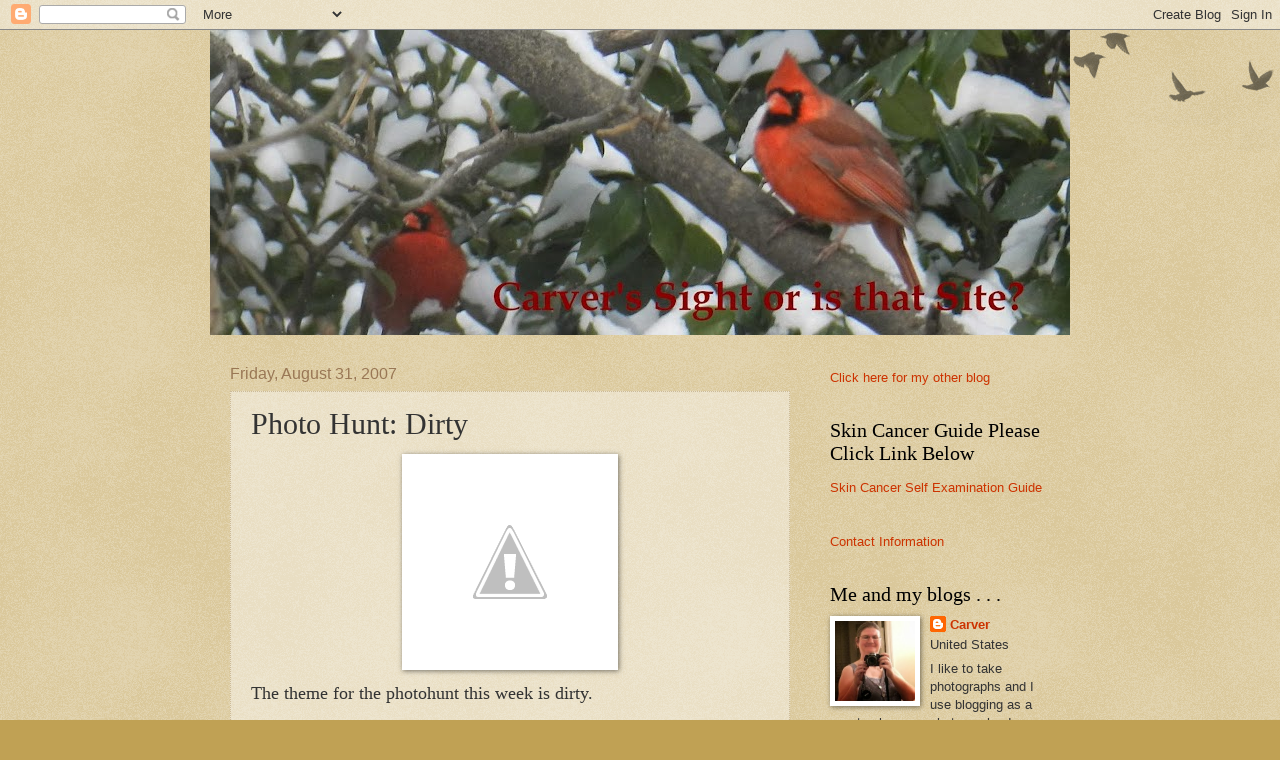

--- FILE ---
content_type: text/html; charset=UTF-8
request_url: https://carverblog.blogspot.com/2007/08/photo-hunt-dirty.html?showComment=1188649500001
body_size: 36713
content:
<!DOCTYPE html>
<html class='v2' dir='ltr' lang='en-US'>
<head>
<link href='https://www.blogger.com/static/v1/widgets/4128112664-css_bundle_v2.css' rel='stylesheet' type='text/css'/>
<meta content='width=1100' name='viewport'/>
<meta content='text/html; charset=UTF-8' http-equiv='Content-Type'/>
<meta content='blogger' name='generator'/>
<link href='https://carverblog.blogspot.com/favicon.ico' rel='icon' type='image/x-icon'/>
<link href='http://carverblog.blogspot.com/2007/08/photo-hunt-dirty.html' rel='canonical'/>
<link rel="alternate" type="application/atom+xml" title="Carver&#39;s Sight or is that Site - Atom" href="https://carverblog.blogspot.com/feeds/posts/default" />
<link rel="alternate" type="application/rss+xml" title="Carver&#39;s Sight or is that Site - RSS" href="https://carverblog.blogspot.com/feeds/posts/default?alt=rss" />
<link rel="service.post" type="application/atom+xml" title="Carver&#39;s Sight or is that Site - Atom" href="https://www.blogger.com/feeds/32749386/posts/default" />

<link rel="alternate" type="application/atom+xml" title="Carver&#39;s Sight or is that Site - Atom" href="https://carverblog.blogspot.com/feeds/1057021323491093891/comments/default" />
<!--Can't find substitution for tag [blog.ieCssRetrofitLinks]-->
<link href='http://2.bp.blogspot.com/_-Ye_95qVsQE/RtCnA9_EbaI/AAAAAAAAAu0/a-MBrRYghoQ/s400/photohuntersbz9.gif' rel='image_src'/>
<meta content='http://carverblog.blogspot.com/2007/08/photo-hunt-dirty.html' property='og:url'/>
<meta content='Photo Hunt: Dirty' property='og:title'/>
<meta content='The theme for the photohunt this week is dirty. The photographs which I selected are about a beautiful dance between a couple of butterflies...' property='og:description'/>
<meta content='//2.bp.blogspot.com/_-Ye_95qVsQE/RtCnA9_EbaI/AAAAAAAAAu0/a-MBrRYghoQ/w1200-h630-p-k-no-nu/photohuntersbz9.gif' property='og:image'/>
<title>Carver's Sight or is that Site: Photo Hunt: Dirty</title>
<style id='page-skin-1' type='text/css'><!--
/*
-----------------------------------------------
Blogger Template Style
Name:     Watermark
Designer: Blogger
URL:      www.blogger.com
----------------------------------------------- */
/* Use this with templates/1ktemplate-*.html */
/* Content
----------------------------------------------- */
body {
font: normal normal 14px Arial, Tahoma, Helvetica, FreeSans, sans-serif;
color: #333333;
background: #c0a154 url(https://resources.blogblog.com/blogblog/data/1kt/watermark/body_background_birds.png) repeat scroll top left;
}
html body .content-outer {
min-width: 0;
max-width: 100%;
width: 100%;
}
.content-outer {
font-size: 92%;
}
a:link {
text-decoration:none;
color: #cc3300;
}
a:visited {
text-decoration:none;
color: #993322;
}
a:hover {
text-decoration:underline;
color: #ff3300;
}
.body-fauxcolumns .cap-top {
margin-top: 30px;
background: transparent url(https://resources.blogblog.com/blogblog/data/1kt/watermark/body_overlay_birds.png) no-repeat scroll top right;
height: 121px;
}
.content-inner {
padding: 0;
}
/* Header
----------------------------------------------- */
.header-inner .Header .titlewrapper,
.header-inner .Header .descriptionwrapper {
padding-left: 20px;
padding-right: 20px;
}
.Header h1 {
font: normal normal 60px Georgia, Utopia, 'Palatino Linotype', Palatino, serif;
color: #ffffff;
text-shadow: 2px 2px rgba(0, 0, 0, .1);
}
.Header h1 a {
color: #ffffff;
}
.Header .description {
font-size: 140%;
color: #997755;
}
/* Tabs
----------------------------------------------- */
.tabs-inner .section {
margin: 0 20px;
}
.tabs-inner .PageList, .tabs-inner .LinkList, .tabs-inner .Labels {
margin-left: -11px;
margin-right: -11px;
background-color: transparent;
border-top: 0 solid #ffffff;
border-bottom: 0 solid #ffffff;
-moz-box-shadow: 0 0 0 rgba(0, 0, 0, .3);
-webkit-box-shadow: 0 0 0 rgba(0, 0, 0, .3);
-goog-ms-box-shadow: 0 0 0 rgba(0, 0, 0, .3);
box-shadow: 0 0 0 rgba(0, 0, 0, .3);
}
.tabs-inner .PageList .widget-content,
.tabs-inner .LinkList .widget-content,
.tabs-inner .Labels .widget-content {
margin: -3px -11px;
background: transparent none  no-repeat scroll right;
}
.tabs-inner .widget ul {
padding: 2px 25px;
max-height: 34px;
background: transparent none no-repeat scroll left;
}
.tabs-inner .widget li {
border: none;
}
.tabs-inner .widget li a {
display: inline-block;
padding: .25em 1em;
font: normal normal 20px Georgia, Utopia, 'Palatino Linotype', Palatino, serif;
color: #cc3300;
border-right: 1px solid #c0a154;
}
.tabs-inner .widget li:first-child a {
border-left: 1px solid #c0a154;
}
.tabs-inner .widget li.selected a, .tabs-inner .widget li a:hover {
color: #000000;
}
/* Headings
----------------------------------------------- */
h2 {
font: normal normal 20px Georgia, Utopia, 'Palatino Linotype', Palatino, serif;
color: #000000;
margin: 0 0 .5em;
}
h2.date-header {
font: normal normal 16px Arial, Tahoma, Helvetica, FreeSans, sans-serif;
color: #997755;
}
/* Main
----------------------------------------------- */
.main-inner .column-center-inner,
.main-inner .column-left-inner,
.main-inner .column-right-inner {
padding: 0 5px;
}
.main-outer {
margin-top: 0;
background: transparent none no-repeat scroll top left;
}
.main-inner {
padding-top: 30px;
}
.main-cap-top {
position: relative;
}
.main-cap-top .cap-right {
position: absolute;
height: 0;
width: 100%;
bottom: 0;
background: transparent none repeat-x scroll bottom center;
}
.main-cap-top .cap-left {
position: absolute;
height: 245px;
width: 280px;
right: 0;
bottom: 0;
background: transparent none no-repeat scroll bottom left;
}
/* Posts
----------------------------------------------- */
.post-outer {
padding: 15px 20px;
margin: 0 0 25px;
background: transparent url(https://resources.blogblog.com/blogblog/data/1kt/watermark/post_background_birds.png) repeat scroll top left;
_background-image: none;
border: dotted 1px #ccbb99;
-moz-box-shadow: 0 0 0 rgba(0, 0, 0, .1);
-webkit-box-shadow: 0 0 0 rgba(0, 0, 0, .1);
-goog-ms-box-shadow: 0 0 0 rgba(0, 0, 0, .1);
box-shadow: 0 0 0 rgba(0, 0, 0, .1);
}
h3.post-title {
font: normal normal 30px Georgia, Utopia, 'Palatino Linotype', Palatino, serif;
margin: 0;
}
.comments h4 {
font: normal normal 30px Georgia, Utopia, 'Palatino Linotype', Palatino, serif;
margin: 1em 0 0;
}
.post-body {
font-size: 105%;
line-height: 1.5;
position: relative;
}
.post-header {
margin: 0 0 1em;
color: #997755;
}
.post-footer {
margin: 10px 0 0;
padding: 10px 0 0;
color: #997755;
border-top: dashed 1px #777777;
}
#blog-pager {
font-size: 140%
}
#comments .comment-author {
padding-top: 1.5em;
border-top: dashed 1px #777777;
background-position: 0 1.5em;
}
#comments .comment-author:first-child {
padding-top: 0;
border-top: none;
}
.avatar-image-container {
margin: .2em 0 0;
}
/* Comments
----------------------------------------------- */
.comments .comments-content .icon.blog-author {
background-repeat: no-repeat;
background-image: url([data-uri]);
}
.comments .comments-content .loadmore a {
border-top: 1px solid #777777;
border-bottom: 1px solid #777777;
}
.comments .continue {
border-top: 2px solid #777777;
}
/* Widgets
----------------------------------------------- */
.widget ul, .widget #ArchiveList ul.flat {
padding: 0;
list-style: none;
}
.widget ul li, .widget #ArchiveList ul.flat li {
padding: .35em 0;
text-indent: 0;
border-top: dashed 1px #777777;
}
.widget ul li:first-child, .widget #ArchiveList ul.flat li:first-child {
border-top: none;
}
.widget .post-body ul {
list-style: disc;
}
.widget .post-body ul li {
border: none;
}
.widget .zippy {
color: #777777;
}
.post-body img, .post-body .tr-caption-container, .Profile img, .Image img,
.BlogList .item-thumbnail img {
padding: 5px;
background: #fff;
-moz-box-shadow: 1px 1px 5px rgba(0, 0, 0, .5);
-webkit-box-shadow: 1px 1px 5px rgba(0, 0, 0, .5);
-goog-ms-box-shadow: 1px 1px 5px rgba(0, 0, 0, .5);
box-shadow: 1px 1px 5px rgba(0, 0, 0, .5);
}
.post-body img, .post-body .tr-caption-container {
padding: 8px;
}
.post-body .tr-caption-container {
color: #333333;
}
.post-body .tr-caption-container img {
padding: 0;
background: transparent;
border: none;
-moz-box-shadow: 0 0 0 rgba(0, 0, 0, .1);
-webkit-box-shadow: 0 0 0 rgba(0, 0, 0, .1);
-goog-ms-box-shadow: 0 0 0 rgba(0, 0, 0, .1);
box-shadow: 0 0 0 rgba(0, 0, 0, .1);
}
/* Footer
----------------------------------------------- */
.footer-outer {
color:#ccbb99;
background: #330000 url(https://resources.blogblog.com/blogblog/data/1kt/watermark/body_background_navigator.png) repeat scroll top left;
}
.footer-outer a {
color: #ff7755;
}
.footer-outer a:visited {
color: #dd5533;
}
.footer-outer a:hover {
color: #ff9977;
}
.footer-outer .widget h2 {
color: #eeddbb;
}
/* Mobile
----------------------------------------------- */
body.mobile  {
background-size: 100% auto;
}
.mobile .body-fauxcolumn-outer {
background: transparent none repeat scroll top left;
}
html .mobile .mobile-date-outer {
border-bottom: none;
background: transparent url(https://resources.blogblog.com/blogblog/data/1kt/watermark/post_background_birds.png) repeat scroll top left;
_background-image: none;
margin-bottom: 10px;
}
.mobile .main-inner .date-outer {
padding: 0;
}
.mobile .main-inner .date-header {
margin: 10px;
}
.mobile .main-cap-top {
z-index: -1;
}
.mobile .content-outer {
font-size: 100%;
}
.mobile .post-outer {
padding: 10px;
}
.mobile .main-cap-top .cap-left {
background: transparent none no-repeat scroll bottom left;
}
.mobile .body-fauxcolumns .cap-top {
margin: 0;
}
.mobile-link-button {
background: transparent url(https://resources.blogblog.com/blogblog/data/1kt/watermark/post_background_birds.png) repeat scroll top left;
}
.mobile-link-button a:link, .mobile-link-button a:visited {
color: #cc3300;
}
.mobile-index-date .date-header {
color: #997755;
}
.mobile-index-contents {
color: #333333;
}
.mobile .tabs-inner .section {
margin: 0;
}
.mobile .tabs-inner .PageList {
margin-left: 0;
margin-right: 0;
}
.mobile .tabs-inner .PageList .widget-content {
margin: 0;
color: #000000;
background: transparent url(https://resources.blogblog.com/blogblog/data/1kt/watermark/post_background_birds.png) repeat scroll top left;
}
.mobile .tabs-inner .PageList .widget-content .pagelist-arrow {
border-left: 1px solid #c0a154;
}

--></style>
<style id='template-skin-1' type='text/css'><!--
body {
min-width: 860px;
}
.content-outer, .content-fauxcolumn-outer, .region-inner {
min-width: 860px;
max-width: 860px;
_width: 860px;
}
.main-inner .columns {
padding-left: 0px;
padding-right: 260px;
}
.main-inner .fauxcolumn-center-outer {
left: 0px;
right: 260px;
/* IE6 does not respect left and right together */
_width: expression(this.parentNode.offsetWidth -
parseInt("0px") -
parseInt("260px") + 'px');
}
.main-inner .fauxcolumn-left-outer {
width: 0px;
}
.main-inner .fauxcolumn-right-outer {
width: 260px;
}
.main-inner .column-left-outer {
width: 0px;
right: 100%;
margin-left: -0px;
}
.main-inner .column-right-outer {
width: 260px;
margin-right: -260px;
}
#layout {
min-width: 0;
}
#layout .content-outer {
min-width: 0;
width: 800px;
}
#layout .region-inner {
min-width: 0;
width: auto;
}
body#layout div.add_widget {
padding: 8px;
}
body#layout div.add_widget a {
margin-left: 32px;
}
--></style>
<link href='https://www.blogger.com/dyn-css/authorization.css?targetBlogID=32749386&amp;zx=d521b5af-3a7a-40a3-8390-9b3a48ad9de6' media='none' onload='if(media!=&#39;all&#39;)media=&#39;all&#39;' rel='stylesheet'/><noscript><link href='https://www.blogger.com/dyn-css/authorization.css?targetBlogID=32749386&amp;zx=d521b5af-3a7a-40a3-8390-9b3a48ad9de6' rel='stylesheet'/></noscript>
<meta name='google-adsense-platform-account' content='ca-host-pub-1556223355139109'/>
<meta name='google-adsense-platform-domain' content='blogspot.com'/>

</head>
<body class='loading variant-birds'>
<div class='navbar section' id='navbar' name='Navbar'><div class='widget Navbar' data-version='1' id='Navbar1'><script type="text/javascript">
    function setAttributeOnload(object, attribute, val) {
      if(window.addEventListener) {
        window.addEventListener('load',
          function(){ object[attribute] = val; }, false);
      } else {
        window.attachEvent('onload', function(){ object[attribute] = val; });
      }
    }
  </script>
<div id="navbar-iframe-container"></div>
<script type="text/javascript" src="https://apis.google.com/js/platform.js"></script>
<script type="text/javascript">
      gapi.load("gapi.iframes:gapi.iframes.style.bubble", function() {
        if (gapi.iframes && gapi.iframes.getContext) {
          gapi.iframes.getContext().openChild({
              url: 'https://www.blogger.com/navbar/32749386?po\x3d1057021323491093891\x26origin\x3dhttps://carverblog.blogspot.com',
              where: document.getElementById("navbar-iframe-container"),
              id: "navbar-iframe"
          });
        }
      });
    </script><script type="text/javascript">
(function() {
var script = document.createElement('script');
script.type = 'text/javascript';
script.src = '//pagead2.googlesyndication.com/pagead/js/google_top_exp.js';
var head = document.getElementsByTagName('head')[0];
if (head) {
head.appendChild(script);
}})();
</script>
</div></div>
<div class='body-fauxcolumns'>
<div class='fauxcolumn-outer body-fauxcolumn-outer'>
<div class='cap-top'>
<div class='cap-left'></div>
<div class='cap-right'></div>
</div>
<div class='fauxborder-left'>
<div class='fauxborder-right'></div>
<div class='fauxcolumn-inner'>
</div>
</div>
<div class='cap-bottom'>
<div class='cap-left'></div>
<div class='cap-right'></div>
</div>
</div>
</div>
<div class='content'>
<div class='content-fauxcolumns'>
<div class='fauxcolumn-outer content-fauxcolumn-outer'>
<div class='cap-top'>
<div class='cap-left'></div>
<div class='cap-right'></div>
</div>
<div class='fauxborder-left'>
<div class='fauxborder-right'></div>
<div class='fauxcolumn-inner'>
</div>
</div>
<div class='cap-bottom'>
<div class='cap-left'></div>
<div class='cap-right'></div>
</div>
</div>
</div>
<div class='content-outer'>
<div class='content-cap-top cap-top'>
<div class='cap-left'></div>
<div class='cap-right'></div>
</div>
<div class='fauxborder-left content-fauxborder-left'>
<div class='fauxborder-right content-fauxborder-right'></div>
<div class='content-inner'>
<header>
<div class='header-outer'>
<div class='header-cap-top cap-top'>
<div class='cap-left'></div>
<div class='cap-right'></div>
</div>
<div class='fauxborder-left header-fauxborder-left'>
<div class='fauxborder-right header-fauxborder-right'></div>
<div class='region-inner header-inner'>
<div class='header section' id='header' name='Header'><div class='widget Header' data-version='1' id='Header1'>
<div id='header-inner'>
<a href='https://carverblog.blogspot.com/' style='display: block'>
<img alt='Carver&#39;s Sight or is that Site' height='305px; ' id='Header1_headerimg' src='https://blogger.googleusercontent.com/img/b/R29vZ2xl/AVvXsEir30gyPGK44JcybyQWooZHe7bgq60ycWx1WDew12AmKYxSF5LAyMeNosEfklBrw3ToJnA1PhKT5MlE9GfaZueLA5DNAoRVMe-VsNR2F4xUG6TrwBGqq_92IMQjElH3usXV-Q3Anw/s860/00winter2014carversightDSCN1986.jpg' style='display: block' width='860px; '/>
</a>
</div>
</div></div>
</div>
</div>
<div class='header-cap-bottom cap-bottom'>
<div class='cap-left'></div>
<div class='cap-right'></div>
</div>
</div>
</header>
<div class='tabs-outer'>
<div class='tabs-cap-top cap-top'>
<div class='cap-left'></div>
<div class='cap-right'></div>
</div>
<div class='fauxborder-left tabs-fauxborder-left'>
<div class='fauxborder-right tabs-fauxborder-right'></div>
<div class='region-inner tabs-inner'>
<div class='tabs section' id='crosscol' name='Cross-Column'><div class='widget Translate' data-version='1' id='Translate1'>
<h2 class='title'>Translate</h2>
<div id='google_translate_element'></div>
<script>
    function googleTranslateElementInit() {
      new google.translate.TranslateElement({
        pageLanguage: 'en',
        autoDisplay: 'true',
        layout: google.translate.TranslateElement.InlineLayout.VERTICAL
      }, 'google_translate_element');
    }
  </script>
<script src='//translate.google.com/translate_a/element.js?cb=googleTranslateElementInit'></script>
<div class='clear'></div>
</div></div>
<div class='tabs no-items section' id='crosscol-overflow' name='Cross-Column 2'></div>
</div>
</div>
<div class='tabs-cap-bottom cap-bottom'>
<div class='cap-left'></div>
<div class='cap-right'></div>
</div>
</div>
<div class='main-outer'>
<div class='main-cap-top cap-top'>
<div class='cap-left'></div>
<div class='cap-right'></div>
</div>
<div class='fauxborder-left main-fauxborder-left'>
<div class='fauxborder-right main-fauxborder-right'></div>
<div class='region-inner main-inner'>
<div class='columns fauxcolumns'>
<div class='fauxcolumn-outer fauxcolumn-center-outer'>
<div class='cap-top'>
<div class='cap-left'></div>
<div class='cap-right'></div>
</div>
<div class='fauxborder-left'>
<div class='fauxborder-right'></div>
<div class='fauxcolumn-inner'>
</div>
</div>
<div class='cap-bottom'>
<div class='cap-left'></div>
<div class='cap-right'></div>
</div>
</div>
<div class='fauxcolumn-outer fauxcolumn-left-outer'>
<div class='cap-top'>
<div class='cap-left'></div>
<div class='cap-right'></div>
</div>
<div class='fauxborder-left'>
<div class='fauxborder-right'></div>
<div class='fauxcolumn-inner'>
</div>
</div>
<div class='cap-bottom'>
<div class='cap-left'></div>
<div class='cap-right'></div>
</div>
</div>
<div class='fauxcolumn-outer fauxcolumn-right-outer'>
<div class='cap-top'>
<div class='cap-left'></div>
<div class='cap-right'></div>
</div>
<div class='fauxborder-left'>
<div class='fauxborder-right'></div>
<div class='fauxcolumn-inner'>
</div>
</div>
<div class='cap-bottom'>
<div class='cap-left'></div>
<div class='cap-right'></div>
</div>
</div>
<!-- corrects IE6 width calculation -->
<div class='columns-inner'>
<div class='column-center-outer'>
<div class='column-center-inner'>
<div class='main section' id='main' name='Main'><div class='widget Blog' data-version='1' id='Blog1'>
<div class='blog-posts hfeed'>

          <div class="date-outer">
        
<h2 class='date-header'><span>Friday, August 31, 2007</span></h2>

          <div class="date-posts">
        
<div class='post-outer'>
<div class='post hentry uncustomized-post-template' itemprop='blogPost' itemscope='itemscope' itemtype='http://schema.org/BlogPosting'>
<meta content='http://2.bp.blogspot.com/_-Ye_95qVsQE/RtCnA9_EbaI/AAAAAAAAAu0/a-MBrRYghoQ/s400/photohuntersbz9.gif' itemprop='image_url'/>
<meta content='32749386' itemprop='blogId'/>
<meta content='1057021323491093891' itemprop='postId'/>
<a name='1057021323491093891'></a>
<h3 class='post-title entry-title' itemprop='name'>
Photo Hunt: Dirty
</h3>
<div class='post-header'>
<div class='post-header-line-1'></div>
</div>
<div class='post-body entry-content' id='post-body-1057021323491093891' itemprop='description articleBody'>
<a href="http://tnchick.com/index.php?tag=photohunt" onblur="try {parent.deselectBloggerImageGracefully();} catch(e) {}"><img alt="" border="0" id="BLOGGER_PHOTO_ID_5102762012891704738" src="//2.bp.blogspot.com/_-Ye_95qVsQE/RtCnA9_EbaI/AAAAAAAAAu0/a-MBrRYghoQ/s400/photohuntersbz9.gif" style="margin: 0px auto 10px; display: block; text-align: center; cursor: pointer;"></a><span style="font-size:130%;"><span style="font-family:georgia;">The theme for the photohunt this week is dirty.<br /><br />The photographs which I selected are about a beautiful dance between a couple of butterflies. The dirty part is how I accidentally kept interrupting them.  They would get right up to the moment of</span></span><span style="font-size:130%;"><span style="font-family:georgia;"> coupling and then be startled by me trying to take a picture. Here's an ex</span></span><span style="font-size:130%;"><span style="font-family:georgia;">ample of a</span></span><span style="font-size:130%;"><span style="font-family:georgia;"> tender moment I interrupted.<br /></span></span><a href="https://blogger.googleusercontent.com/img/b/R29vZ2xl/AVvXsEiVKiWD9eQaOfUApXTtXchuSAGoOYfzHRlahOAVnOGhCkZlgr-NcTWvz1tn-TYarFt1V5o5LyFTLLQ_58uXboFPIRkFXCoc0UZfb_meuES8YTy91-g1EAKYgIviWLV1KORvU0hMjg/s1600-h/IMG_7320z.jpg" onblur="try {parent.deselectBloggerImageGracefully();} catch(e) {}"><img alt="" border="0" id="BLOGGER_PHOTO_ID_5103475930945580626" src="https://blogger.googleusercontent.com/img/b/R29vZ2xl/AVvXsEiVKiWD9eQaOfUApXTtXchuSAGoOYfzHRlahOAVnOGhCkZlgr-NcTWvz1tn-TYarFt1V5o5LyFTLLQ_58uXboFPIRkFXCoc0UZfb_meuES8YTy91-g1EAKYgIviWLV1KORvU0hMjg/s400/IMG_7320z.jpg" style="margin: 0px auto 10px; display: block; text-align: center; cursor: pointer;" /></a><span style="font-size:130%;"><span style="font-family:georgia;">They didn't give up but were rudely interrupted by me more than once. I was trying my best to be quiet but sadly I wasn't always successf</span></span><span style="font-size:130%;"><span style="font-family:georgia;">ul. It made me feel dirty and insensitive. Here they are in the throes of courtship and passio</span></span><span style="font-size:130%;"><span style="font-family:georgia;">n and then tha</span></span><span style="font-size:130%;"><span style="font-family:georgia;">t nasty old human kept stumbling around and interrupting them.<br /></span></span><a href="https://blogger.googleusercontent.com/img/b/R29vZ2xl/AVvXsEgc1xBn4r6BHPTlv65LnGqXSs4YXTtqVFqIm93f6myPp09gj2rlMZGJYdIcogNJRkTcvolNaUqBFBezEmN5gfRbUGxGRt9mL32nfSZRepLvc5sJ3_qZtN_TlZRRxCOcOdvojPZx0Q/s1600-h/IMG_7291s.jpg" onblur="try {parent.deselectBloggerImageGracefully();} catch(e) {}"><img alt="" border="0" id="BLOGGER_PHOTO_ID_5104124930568777426" src="https://blogger.googleusercontent.com/img/b/R29vZ2xl/AVvXsEgc1xBn4r6BHPTlv65LnGqXSs4YXTtqVFqIm93f6myPp09gj2rlMZGJYdIcogNJRkTcvolNaUqBFBezEmN5gfRbUGxGRt9mL32nfSZRepLvc5sJ3_qZtN_TlZRRxCOcOdvojPZx0Q/s400/IMG_7291s.jpg" style="margin: 0px auto 10px; display: block; text-align: center; cursor: pointer;" /></a><span style="font-size:130%;"><span style="font-family:georgia;">There were even some extremely shy moments where the pair would separate and seek hiding places hoping that I'd go away and leave the</span></span><span style="font-size:130%;"><span style="font-family:georgia;">m to get down to it.</span></span><a href="https://blogger.googleusercontent.com/img/b/R29vZ2xl/AVvXsEjgq918-XUQWcfRL8aorariGjf79_RZi8FwVnvid2Kxvs4GdYccV9RJpidgtxswx2KZ6Vj5vmTYKDq2gvWaPDbcWCQAtS1sTXgP7-nqkzf_c9funFdNqFkYlJFFoPf7O7-TdeYRcw/s1600-h/IMG_7313s.jpg" onblur="try {parent.deselectBloggerImageGracefully();} catch(e) {}"><img alt="" border="0" id="BLOGGER_PHOTO_ID_5104125703662890722" src="https://blogger.googleusercontent.com/img/b/R29vZ2xl/AVvXsEjgq918-XUQWcfRL8aorariGjf79_RZi8FwVnvid2Kxvs4GdYccV9RJpidgtxswx2KZ6Vj5vmTYKDq2gvWaPDbcWCQAtS1sTXgP7-nqkzf_c9funFdNqFkYlJFFoPf7O7-TdeYRcw/s400/IMG_7313s.jpg" style="margin: 0px auto 10px; display: block; text-align: center; cursor: pointer;" /></a><span style="font-size:130%;"><span style="font-family:georgia;">However, they weren't easily distracted from their mission. Survival of the species is a powerful motivator. This isn't a casual dalliance but an important part of their life.<br /></span></span><a href="https://blogger.googleusercontent.com/img/b/R29vZ2xl/AVvXsEiM80NT_-K7111kZNn2lb8pOS7edobKrQWMYY8v4fPacRR1UNlX2xA3Lu2m4PhY94HtSSts4ma_-EiZmLewZUXegswicvcI1bx8zvnmwS9DJdW_Xavr6yoW-VJpH3-p54ILw3jUwQ/s1600-h/IMG_7319s.jpg" onblur="try {parent.deselectBloggerImageGracefully();} catch(e) {}"><img alt="" border="0" id="BLOGGER_PHOTO_ID_5104126807469485810" src="https://blogger.googleusercontent.com/img/b/R29vZ2xl/AVvXsEiM80NT_-K7111kZNn2lb8pOS7edobKrQWMYY8v4fPacRR1UNlX2xA3Lu2m4PhY94HtSSts4ma_-EiZmLewZUXegswicvcI1bx8zvnmwS9DJdW_Xavr6yoW-VJpH3-p54ILw3jUwQ/s400/IMG_7319s.jpg" style="margin: 0px auto 10px; display: block; text-align: center; cursor: pointer;" /></a><span style="font-size:130%;"><span style="font-family:georgia;">Finally I grew a conscience and when the shy lady came out of her cover one last time, I let them get to it and didn't try to take another picture. I do after all have a heart. </span></span><span style="font-size:130%;"><span style="font-family:georgia;"><br /><br />I'm looking forward to seeing what kind of dirty pictures the rest of the photo hunters came up with for this week's photo hunt. The links at the bottom of this post will take you to the other photohunters. Saturday is the photo hunt day but I'm posting early and what with time differences it's Saturday somewhere. To find out how to join the hunt and play with us you can go <a href="http://tnchick.com/pshunt/">here</a>.<br /><br />I am adding my fortune to this post at the end. A blogger had linked a place where you can get your fortune and I got mine on Thursday. Here it is. Although my fortune is tame, I think some are dirty to the point of being risque so you might not want to get your fortune there.<br /><br /></span></span><span><span pt family="SANSSERIF"  lang="0" style="font-family:Arial;font-size:10;"><span class="highlight"><small><span style="font-family:Times New Roman;"><table bgcolor="#ffffff" border="0" cellspacing="8"> <tbody><tr><td valign="middle"><img src="https://lh3.googleusercontent.com/blogger_img_proxy/AEn0k_tNDoqbydmPL-AL0yXM7eqFpBUlMao_hShfWscXZLiNE2hYRI3zjsBQVaUH7p_dbQYTG1_jRa8Sl-ngUG28p7LPB_GuPFVNqMG3B2Ckrz8ZSYwLYy8nX86Kbw=s0-d"></td><td valign="middle"> <span style="color:black;"> My Fortune Cookie told  me:</span><br /><span style="font-size:180%;color:black;"> People are beginning  to notice you. Try dressing before you leave the house.</span><br /><small> <a href="http://www.masquerademaskarts.com/memes/thefortunecookie.php">Get a  cookie from Miss Fortune</a> </small> </td></tr>  </tbody></table></span></small></span></span></span><br /><span style="font-size:130%;"><span style="font-family:georgia;"><br /><a href="http://technorati.com/tag/photohunt" rel="tag"><img alt=" " src="https://lh3.googleusercontent.com/blogger_img_proxy/AEn0k_t3Afgv8gnupSM5qkILD4si1oH3eVM9LZNdiKY5jpal9qwe5HKKWTxzVkDSAaVvDcrPIjmNWLbCpPgJRPjiY0CD0uyiTK92cYArTAR-7lkQ3rGsilGU3Oi1dMm0PIf5NhqwBpyfhiPYoC_8daUOs8kN=s0-d" style="border: 0pt none ; vertical-align: middle; margin-left: 0.4em;">photohunt</a><br /><br /><a href="http://tnchick.com/" rel="tag" target="blank">PhotoHunt</a><br /></span></span>
<div style='clear: both;'></div>
</div>
<div class='post-footer'>
<div class='post-footer-line post-footer-line-1'>
<span class='post-author vcard'>
Posted by
<span class='fn' itemprop='author' itemscope='itemscope' itemtype='http://schema.org/Person'>
<meta content='https://www.blogger.com/profile/05968919406427737503' itemprop='url'/>
<a class='g-profile' href='https://www.blogger.com/profile/05968919406427737503' rel='author' title='author profile'>
<span itemprop='name'>Carver</span>
</a>
</span>
</span>
<span class='post-timestamp'>
at
<meta content='http://carverblog.blogspot.com/2007/08/photo-hunt-dirty.html' itemprop='url'/>
<a class='timestamp-link' href='https://carverblog.blogspot.com/2007/08/photo-hunt-dirty.html' rel='bookmark' title='permanent link'><abbr class='published' itemprop='datePublished' title='2007-08-31T13:00:00-04:00'>1:00 PM</abbr></a>
</span>
<span class='post-comment-link'>
</span>
<span class='post-icons'>
<span class='item-action'>
<a href='https://www.blogger.com/email-post/32749386/1057021323491093891' title='Email Post'>
<img alt='' class='icon-action' height='13' src='https://resources.blogblog.com/img/icon18_email.gif' width='18'/>
</a>
</span>
<span class='item-control blog-admin pid-1055182191'>
<a href='https://www.blogger.com/post-edit.g?blogID=32749386&postID=1057021323491093891&from=pencil' title='Edit Post'>
<img alt='' class='icon-action' height='18' src='https://resources.blogblog.com/img/icon18_edit_allbkg.gif' width='18'/>
</a>
</span>
</span>
<div class='post-share-buttons goog-inline-block'>
</div>
</div>
<div class='post-footer-line post-footer-line-2'>
<span class='post-labels'>
Labels:
<a href='https://carverblog.blogspot.com/search/label/PhotoHunt' rel='tag'>PhotoHunt</a>,
<a href='https://carverblog.blogspot.com/search/label/secret%20garden' rel='tag'>secret garden</a>
</span>
</div>
<div class='post-footer-line post-footer-line-3'>
<span class='post-location'>
</span>
</div>
</div>
</div>
<div class='comments' id='comments'>
<a name='comments'></a>
<h4>100 comments:</h4>
<div id='Blog1_comments-block-wrapper'>
<dl class='avatar-comment-indent' id='comments-block'>
<dt class='comment-author ' id='c6254032298471127611'>
<a name='c6254032298471127611'></a>
<div class="avatar-image-container vcard"><span dir="ltr"><a href="https://www.blogger.com/profile/02686426828860840308" target="" rel="nofollow" onclick="" class="avatar-hovercard" id="av-6254032298471127611-02686426828860840308"><img src="https://resources.blogblog.com/img/blank.gif" width="35" height="35" class="delayLoad" style="display: none;" longdesc="//blogger.googleusercontent.com/img/b/R29vZ2xl/AVvXsEja9am_B0Tto69sXbrdAmw_xLSYTHpeemWWjWfNW-hVA9NUPnsZz0iLqrgdL2LTOwzt2VrQGNfHgaxV7-0AcJLF6jScNzZMd9ObQLfJA2_tFm5h2tE03M6T6PgTDPNDI5A/s45-c/dogimage.jpg" alt="" title="SabineM">

<noscript><img src="//blogger.googleusercontent.com/img/b/R29vZ2xl/AVvXsEja9am_B0Tto69sXbrdAmw_xLSYTHpeemWWjWfNW-hVA9NUPnsZz0iLqrgdL2LTOwzt2VrQGNfHgaxV7-0AcJLF6jScNzZMd9ObQLfJA2_tFm5h2tE03M6T6PgTDPNDI5A/s45-c/dogimage.jpg" width="35" height="35" class="photo" alt=""></noscript></a></span></div>
<a href='https://www.blogger.com/profile/02686426828860840308' rel='nofollow'>SabineM</a>
said...
</dt>
<dd class='comment-body' id='Blog1_cmt-6254032298471127611'>
<p>
Great take on "dirty!" Made me laugh!<BR/>I love butterflies. <BR/>These are fabulous photos!
</p>
</dd>
<dd class='comment-footer'>
<span class='comment-timestamp'>
<a href='https://carverblog.blogspot.com/2007/08/photo-hunt-dirty.html?showComment=1188567180000#c6254032298471127611' title='comment permalink'>
August 31, 2007 at 9:33&#8239;AM
</a>
<span class='item-control blog-admin pid-1643722128'>
<a class='comment-delete' href='https://www.blogger.com/comment/delete/32749386/6254032298471127611' title='Delete Comment'>
<img src='https://resources.blogblog.com/img/icon_delete13.gif'/>
</a>
</span>
</span>
</dd>
<dt class='comment-author ' id='c2340937550111158505'>
<a name='c2340937550111158505'></a>
<div class="avatar-image-container vcard"><span dir="ltr"><a href="https://www.blogger.com/profile/17315325008175184363" target="" rel="nofollow" onclick="" class="avatar-hovercard" id="av-2340937550111158505-17315325008175184363"><img src="https://resources.blogblog.com/img/blank.gif" width="35" height="35" class="delayLoad" style="display: none;" longdesc="//blogger.googleusercontent.com/img/b/R29vZ2xl/AVvXsEhYSMZc1pHN6uJ8jLUJ7Bp_OQC6VaN-6lpTwB1OtcVawdqW0EFhHhTQ5wZLIQI3j8t5kN1kXHa4f_aXIr5jYf0wupuqS6Oux9Hw12YsfHdA5SswgU2xOXn4bfEuMYPxw_4/s45-c/Bebe+again.jpg" alt="" title="jams o donnell">

<noscript><img src="//blogger.googleusercontent.com/img/b/R29vZ2xl/AVvXsEhYSMZc1pHN6uJ8jLUJ7Bp_OQC6VaN-6lpTwB1OtcVawdqW0EFhHhTQ5wZLIQI3j8t5kN1kXHa4f_aXIr5jYf0wupuqS6Oux9Hw12YsfHdA5SswgU2xOXn4bfEuMYPxw_4/s45-c/Bebe+again.jpg" width="35" height="35" class="photo" alt=""></noscript></a></span></div>
<a href='https://www.blogger.com/profile/17315325008175184363' rel='nofollow'>jams o donnell</a>
said...
</dt>
<dd class='comment-body' id='Blog1_cmt-2340937550111158505'>
<p>
Where was a bucjet of water when you needed it? Beautiful photos!
</p>
</dd>
<dd class='comment-footer'>
<span class='comment-timestamp'>
<a href='https://carverblog.blogspot.com/2007/08/photo-hunt-dirty.html?showComment=1188568860000#c2340937550111158505' title='comment permalink'>
August 31, 2007 at 10:01&#8239;AM
</a>
<span class='item-control blog-admin pid-775768959'>
<a class='comment-delete' href='https://www.blogger.com/comment/delete/32749386/2340937550111158505' title='Delete Comment'>
<img src='https://resources.blogblog.com/img/icon_delete13.gif'/>
</a>
</span>
</span>
</dd>
<dt class='comment-author ' id='c2187592729365931917'>
<a name='c2187592729365931917'></a>
<div class="avatar-image-container vcard"><span dir="ltr"><a href="https://www.blogger.com/profile/14236091977189115069" target="" rel="nofollow" onclick="" class="avatar-hovercard" id="av-2187592729365931917-14236091977189115069"><img src="https://resources.blogblog.com/img/blank.gif" width="35" height="35" class="delayLoad" style="display: none;" longdesc="//blogger.googleusercontent.com/img/b/R29vZ2xl/AVvXsEh4afd2gnCQwWfObMKhi1GiTVgLPUvrb1yU8V9G67FdTpdBuT2ia4lccEujJ8N2jt0Xqrbd2BQS_oJApY5yBSXtJamBuAt34EmlVC-7UP8DHH_J8b4UdGC6CwST-i8QKYQ/s45-c/CLC200x200.jpg" alt="" title="CRIZ LAI">

<noscript><img src="//blogger.googleusercontent.com/img/b/R29vZ2xl/AVvXsEh4afd2gnCQwWfObMKhi1GiTVgLPUvrb1yU8V9G67FdTpdBuT2ia4lccEujJ8N2jt0Xqrbd2BQS_oJApY5yBSXtJamBuAt34EmlVC-7UP8DHH_J8b4UdGC6CwST-i8QKYQ/s45-c/CLC200x200.jpg" width="35" height="35" class="photo" alt=""></noscript></a></span></div>
<a href='https://www.blogger.com/profile/14236091977189115069' rel='nofollow'>CRIZ LAI</a>
said...
</dt>
<dd class='comment-body' id='Blog1_cmt-2187592729365931917'>
<p>
Those are some dirty shots you have there. How could you post shots on making love? Haha...just pulling your legs. Anyway, good shots on nature's creation here. Happy Weekend! http://crizlai.blogspot.com/2007/08/photo-hunters-dirty.html
</p>
</dd>
<dd class='comment-footer'>
<span class='comment-timestamp'>
<a href='https://carverblog.blogspot.com/2007/08/photo-hunt-dirty.html?showComment=1188569340000#c2187592729365931917' title='comment permalink'>
August 31, 2007 at 10:09&#8239;AM
</a>
<span class='item-control blog-admin pid-1090056942'>
<a class='comment-delete' href='https://www.blogger.com/comment/delete/32749386/2187592729365931917' title='Delete Comment'>
<img src='https://resources.blogblog.com/img/icon_delete13.gif'/>
</a>
</span>
</span>
</dd>
<dt class='comment-author ' id='c5596115407071708244'>
<a name='c5596115407071708244'></a>
<div class="avatar-image-container avatar-stock"><span dir="ltr"><img src="//resources.blogblog.com/img/blank.gif" width="35" height="35" alt="" title="Anonymous">

</span></div>
Anonymous
said...
</dt>
<dd class='comment-body' id='Blog1_cmt-5596115407071708244'>
<p>
These are about the most beautiful dirty photos I've ever seen!! :)
</p>
</dd>
<dd class='comment-footer'>
<span class='comment-timestamp'>
<a href='https://carverblog.blogspot.com/2007/08/photo-hunt-dirty.html?showComment=1188570720000#c5596115407071708244' title='comment permalink'>
August 31, 2007 at 10:32&#8239;AM
</a>
<span class='item-control blog-admin pid-971621371'>
<a class='comment-delete' href='https://www.blogger.com/comment/delete/32749386/5596115407071708244' title='Delete Comment'>
<img src='https://resources.blogblog.com/img/icon_delete13.gif'/>
</a>
</span>
</span>
</dd>
<dt class='comment-author ' id='c3322882770892181011'>
<a name='c3322882770892181011'></a>
<div class="avatar-image-container vcard"><span dir="ltr"><a href="https://www.blogger.com/profile/01605878547178738542" target="" rel="nofollow" onclick="" class="avatar-hovercard" id="av-3322882770892181011-01605878547178738542"><img src="https://resources.blogblog.com/img/blank.gif" width="35" height="35" class="delayLoad" style="display: none;" longdesc="//1.bp.blogspot.com/_6KoPNrNgNVc/SaqgWUlbY4I/AAAAAAAABM0/dQHD_mFXFnc/S45-s35/gse_multipart62088.jpg" alt="" title="Kucing Mafia">

<noscript><img src="//1.bp.blogspot.com/_6KoPNrNgNVc/SaqgWUlbY4I/AAAAAAAABM0/dQHD_mFXFnc/S45-s35/gse_multipart62088.jpg" width="35" height="35" class="photo" alt=""></noscript></a></span></div>
<a href='https://www.blogger.com/profile/01605878547178738542' rel='nofollow'>Kucing Mafia</a>
said...
</dt>
<dd class='comment-body' id='Blog1_cmt-3322882770892181011'>
<p>
Nice close up shot ... buttterflies were doing dirty dances.<BR/><BR/>http://kucingmafia.blogspot.com/search/label/PhotoHunt
</p>
</dd>
<dd class='comment-footer'>
<span class='comment-timestamp'>
<a href='https://carverblog.blogspot.com/2007/08/photo-hunt-dirty.html?showComment=1188572820000#c3322882770892181011' title='comment permalink'>
August 31, 2007 at 11:07&#8239;AM
</a>
<span class='item-control blog-admin pid-541514332'>
<a class='comment-delete' href='https://www.blogger.com/comment/delete/32749386/3322882770892181011' title='Delete Comment'>
<img src='https://resources.blogblog.com/img/icon_delete13.gif'/>
</a>
</span>
</span>
</dd>
<dt class='comment-author ' id='c5268603115787386137'>
<a name='c5268603115787386137'></a>
<div class="avatar-image-container vcard"><span dir="ltr"><a href="https://www.blogger.com/profile/10438132815959130926" target="" rel="nofollow" onclick="" class="avatar-hovercard" id="av-5268603115787386137-10438132815959130926"><img src="https://resources.blogblog.com/img/blank.gif" width="35" height="35" class="delayLoad" style="display: none;" longdesc="//blogger.googleusercontent.com/img/b/R29vZ2xl/AVvXsEidZqrD8mVNJx-DON7MP0lzLybTScyU-QGI1QShdoltHECQhmA54mhmw9qojp03lvktD9f0sZu_hrDrh8nfw7WfI1EAkD7Q5JJhNWN_Ezo5QJCOCueu9puRME9Yg9BDOA/s45-c/avatar%2Btrin%2Bjadi.jpg" alt="" title="Trinity">

<noscript><img src="//blogger.googleusercontent.com/img/b/R29vZ2xl/AVvXsEidZqrD8mVNJx-DON7MP0lzLybTScyU-QGI1QShdoltHECQhmA54mhmw9qojp03lvktD9f0sZu_hrDrh8nfw7WfI1EAkD7Q5JJhNWN_Ezo5QJCOCueu9puRME9Yg9BDOA/s45-c/avatar%2Btrin%2Bjadi.jpg" width="35" height="35" class="photo" alt=""></noscript></a></span></div>
<a href='https://www.blogger.com/profile/10438132815959130926' rel='nofollow'>Trinity</a>
said...
</dt>
<dd class='comment-body' id='Blog1_cmt-5268603115787386137'>
<p>
Hai Carve... thank you for visiting... I thought this week's theme is happy?
</p>
</dd>
<dd class='comment-footer'>
<span class='comment-timestamp'>
<a href='https://carverblog.blogspot.com/2007/08/photo-hunt-dirty.html?showComment=1188573360000#c5268603115787386137' title='comment permalink'>
August 31, 2007 at 11:16&#8239;AM
</a>
<span class='item-control blog-admin pid-613904533'>
<a class='comment-delete' href='https://www.blogger.com/comment/delete/32749386/5268603115787386137' title='Delete Comment'>
<img src='https://resources.blogblog.com/img/icon_delete13.gif'/>
</a>
</span>
</span>
</dd>
<dt class='comment-author blog-author' id='c8393234719293511491'>
<a name='c8393234719293511491'></a>
<div class="avatar-image-container vcard"><span dir="ltr"><a href="https://www.blogger.com/profile/05968919406427737503" target="" rel="nofollow" onclick="" class="avatar-hovercard" id="av-8393234719293511491-05968919406427737503"><img src="https://resources.blogblog.com/img/blank.gif" width="35" height="35" class="delayLoad" style="display: none;" longdesc="//blogger.googleusercontent.com/img/b/R29vZ2xl/AVvXsEgiRR85071sALx_a6ZQ3csTm3IP4SLyDrL3pVKp6ivBlaTXKVpKGM-OfxXrRIkMRQzvZ3BwditiX7_FHVHTeOOfrx4OBWeOH0GoIdP2EN3GCNvMZ0FXHu9JtBhVkD12_w/s45-c/*" alt="" title="Carver">

<noscript><img src="//blogger.googleusercontent.com/img/b/R29vZ2xl/AVvXsEgiRR85071sALx_a6ZQ3csTm3IP4SLyDrL3pVKp6ivBlaTXKVpKGM-OfxXrRIkMRQzvZ3BwditiX7_FHVHTeOOfrx4OBWeOH0GoIdP2EN3GCNvMZ0FXHu9JtBhVkD12_w/s45-c/*" width="35" height="35" class="photo" alt=""></noscript></a></span></div>
<a href='https://www.blogger.com/profile/05968919406427737503' rel='nofollow'>Carver</a>
said...
</dt>
<dd class='comment-body' id='Blog1_cmt-8393234719293511491'>
<p>
Hi Photohunters, Thanks for visiting and Trinity last Saturday was happy and tomorrow is dirty. Depending on your point of view it could still be happy week until tomorrow. I posted a day early.<BR/><BR/>Take care, Carver
</p>
</dd>
<dd class='comment-footer'>
<span class='comment-timestamp'>
<a href='https://carverblog.blogspot.com/2007/08/photo-hunt-dirty.html?showComment=1188576600000#c8393234719293511491' title='comment permalink'>
August 31, 2007 at 12:10&#8239;PM
</a>
<span class='item-control blog-admin pid-1055182191'>
<a class='comment-delete' href='https://www.blogger.com/comment/delete/32749386/8393234719293511491' title='Delete Comment'>
<img src='https://resources.blogblog.com/img/icon_delete13.gif'/>
</a>
</span>
</span>
</dd>
<dt class='comment-author ' id='c1354839368620542706'>
<a name='c1354839368620542706'></a>
<div class="avatar-image-container vcard"><span dir="ltr"><a href="https://www.blogger.com/profile/13578276762751929226" target="" rel="nofollow" onclick="" class="avatar-hovercard" id="av-1354839368620542706-13578276762751929226"><img src="https://resources.blogblog.com/img/blank.gif" width="35" height="35" class="delayLoad" style="display: none;" longdesc="//blogger.googleusercontent.com/img/b/R29vZ2xl/AVvXsEjd61LT2RswO9P8FDtIDxUMFJcWsXGkwmghOluuaWvxQ2V3VSXd9tnZelUKoqjmPu0PsDF6Xk4-eENh_rXyPQllTImWK0t-PxsmBtyZUq3k5wze2xyEqvlHCJfzwExmGw/s45-c/IMG_7112.JPG" alt="" title="eastcoastlife">

<noscript><img src="//blogger.googleusercontent.com/img/b/R29vZ2xl/AVvXsEjd61LT2RswO9P8FDtIDxUMFJcWsXGkwmghOluuaWvxQ2V3VSXd9tnZelUKoqjmPu0PsDF6Xk4-eENh_rXyPQllTImWK0t-PxsmBtyZUq3k5wze2xyEqvlHCJfzwExmGw/s45-c/IMG_7112.JPG" width="35" height="35" class="photo" alt=""></noscript></a></span></div>
<a href='https://www.blogger.com/profile/13578276762751929226' rel='nofollow'>eastcoastlife</a>
said...
</dt>
<dd class='comment-body' id='Blog1_cmt-1354839368620542706'>
<p>
Those are very beautiful photos! I love the colours and the subjects!
</p>
</dd>
<dd class='comment-footer'>
<span class='comment-timestamp'>
<a href='https://carverblog.blogspot.com/2007/08/photo-hunt-dirty.html?showComment=1188576780000#c1354839368620542706' title='comment permalink'>
August 31, 2007 at 12:13&#8239;PM
</a>
<span class='item-control blog-admin pid-1361239684'>
<a class='comment-delete' href='https://www.blogger.com/comment/delete/32749386/1354839368620542706' title='Delete Comment'>
<img src='https://resources.blogblog.com/img/icon_delete13.gif'/>
</a>
</span>
</span>
</dd>
<dt class='comment-author ' id='c8578902648847917377'>
<a name='c8578902648847917377'></a>
<div class="avatar-image-container avatar-stock"><span dir="ltr"><img src="//resources.blogblog.com/img/blank.gif" width="35" height="35" alt="" title="Anonymous">

</span></div>
Anonymous
said...
</dt>
<dd class='comment-body' id='Blog1_cmt-8578902648847917377'>
<p>
wow, such beautiful butterflies!! Great take on this weeks theme.
</p>
</dd>
<dd class='comment-footer'>
<span class='comment-timestamp'>
<a href='https://carverblog.blogspot.com/2007/08/photo-hunt-dirty.html?showComment=1188586380000#c8578902648847917377' title='comment permalink'>
August 31, 2007 at 2:53&#8239;PM
</a>
<span class='item-control blog-admin pid-971621371'>
<a class='comment-delete' href='https://www.blogger.com/comment/delete/32749386/8578902648847917377' title='Delete Comment'>
<img src='https://resources.blogblog.com/img/icon_delete13.gif'/>
</a>
</span>
</span>
</dd>
<dt class='comment-author ' id='c7330456680587618144'>
<a name='c7330456680587618144'></a>
<div class="avatar-image-container avatar-stock"><span dir="ltr"><img src="//resources.blogblog.com/img/blank.gif" width="35" height="35" alt="" title="Anonymous">

</span></div>
Anonymous
said...
</dt>
<dd class='comment-body' id='Blog1_cmt-7330456680587618144'>
<p>
What's in a word?  For heaven's sake...I just got in fwom mowing the gwass and puwwing weeds.  Yep.  Poster child for your Photo Hunt this week.  But no, you decide to be the twecherous twickster and just pway a somewhat dirty twick on a couple unsuspecting butterfwies.<BR/>This could get vewy intewesting.  Vewy intewesting indeed!<BR/>There's something scoowey awound here!<BR/>Love, K. Fudd<BR/><BR/>Censorship feeds the dirty mind more than the four-letter word itself.<BR/>-Dick Cavett
</p>
</dd>
<dd class='comment-footer'>
<span class='comment-timestamp'>
<a href='https://carverblog.blogspot.com/2007/08/photo-hunt-dirty.html?showComment=1188586800000#c7330456680587618144' title='comment permalink'>
August 31, 2007 at 3:00&#8239;PM
</a>
<span class='item-control blog-admin pid-971621371'>
<a class='comment-delete' href='https://www.blogger.com/comment/delete/32749386/7330456680587618144' title='Delete Comment'>
<img src='https://resources.blogblog.com/img/icon_delete13.gif'/>
</a>
</span>
</span>
</dd>
<dt class='comment-author ' id='c584410776098263949'>
<a name='c584410776098263949'></a>
<div class="avatar-image-container vcard"><span dir="ltr"><a href="https://www.blogger.com/profile/10051571908334440043" target="" rel="nofollow" onclick="" class="avatar-hovercard" id="av-584410776098263949-10051571908334440043"><img src="https://resources.blogblog.com/img/blank.gif" width="35" height="35" class="delayLoad" style="display: none;" longdesc="//blogger.googleusercontent.com/img/b/R29vZ2xl/AVvXsEjLFPuWhlStBKaFH45ok2-KQ8VP__U97mljoMhcm-ErzHrEQV2V8GI2bnCwFmEEOm74PhBGx-pJgA7XbkH8nwIclJJE0yAFwPsAdmCBp_ReMK10umI6l--tWZ5QruUWizk/s45-c/mysterious.jpg" alt="" title="Susan Demeter">

<noscript><img src="//blogger.googleusercontent.com/img/b/R29vZ2xl/AVvXsEjLFPuWhlStBKaFH45ok2-KQ8VP__U97mljoMhcm-ErzHrEQV2V8GI2bnCwFmEEOm74PhBGx-pJgA7XbkH8nwIclJJE0yAFwPsAdmCBp_ReMK10umI6l--tWZ5QruUWizk/s45-c/mysterious.jpg" width="35" height="35" class="photo" alt=""></noscript></a></span></div>
<a href='https://www.blogger.com/profile/10051571908334440043' rel='nofollow'>Susan Demeter</a>
said...
</dt>
<dd class='comment-body' id='Blog1_cmt-584410776098263949'>
<p>
These photos are fantastic! Have a terrific weekend, and happy photo hunting!
</p>
</dd>
<dd class='comment-footer'>
<span class='comment-timestamp'>
<a href='https://carverblog.blogspot.com/2007/08/photo-hunt-dirty.html?showComment=1188591060000#c584410776098263949' title='comment permalink'>
August 31, 2007 at 4:11&#8239;PM
</a>
<span class='item-control blog-admin pid-270529822'>
<a class='comment-delete' href='https://www.blogger.com/comment/delete/32749386/584410776098263949' title='Delete Comment'>
<img src='https://resources.blogblog.com/img/icon_delete13.gif'/>
</a>
</span>
</span>
</dd>
<dt class='comment-author ' id='c627032091858060349'>
<a name='c627032091858060349'></a>
<div class="avatar-image-container vcard"><span dir="ltr"><a href="https://www.blogger.com/profile/04627282961669893082" target="" rel="nofollow" onclick="" class="avatar-hovercard" id="av-627032091858060349-04627282961669893082"><img src="https://resources.blogblog.com/img/blank.gif" width="35" height="35" class="delayLoad" style="display: none;" longdesc="//blogger.googleusercontent.com/img/b/R29vZ2xl/AVvXsEgRVlSu_3OJccKheyRtxlLu2IM5J8j1WVQrU5aABGwFVR5kkbAxGWqNOSamIk5I_uqql4RyHWIHbJiIsne6JI74Y41x-u2HRgxBYz6cl6Zi8wPsxb22b0yqAP3zkPwzow/s45-c/avi.png" alt="" title="MaR">

<noscript><img src="//blogger.googleusercontent.com/img/b/R29vZ2xl/AVvXsEgRVlSu_3OJccKheyRtxlLu2IM5J8j1WVQrU5aABGwFVR5kkbAxGWqNOSamIk5I_uqql4RyHWIHbJiIsne6JI74Y41x-u2HRgxBYz6cl6Zi8wPsxb22b0yqAP3zkPwzow/s45-c/avi.png" width="35" height="35" class="photo" alt=""></noscript></a></span></div>
<a href='https://www.blogger.com/profile/04627282961669893082' rel='nofollow'>MaR</a>
said...
</dt>
<dd class='comment-body' id='Blog1_cmt-627032091858060349'>
<p>
LOL, great take on the "dirty" theme!
</p>
</dd>
<dd class='comment-footer'>
<span class='comment-timestamp'>
<a href='https://carverblog.blogspot.com/2007/08/photo-hunt-dirty.html?showComment=1188591360000#c627032091858060349' title='comment permalink'>
August 31, 2007 at 4:16&#8239;PM
</a>
<span class='item-control blog-admin pid-1419689359'>
<a class='comment-delete' href='https://www.blogger.com/comment/delete/32749386/627032091858060349' title='Delete Comment'>
<img src='https://resources.blogblog.com/img/icon_delete13.gif'/>
</a>
</span>
</span>
</dd>
<dt class='comment-author ' id='c302752538357179295'>
<a name='c302752538357179295'></a>
<div class="avatar-image-container vcard"><span dir="ltr"><a href="https://www.blogger.com/profile/14957095369122295010" target="" rel="nofollow" onclick="" class="avatar-hovercard" id="av-302752538357179295-14957095369122295010"><img src="https://resources.blogblog.com/img/blank.gif" width="35" height="35" class="delayLoad" style="display: none;" longdesc="//blogger.googleusercontent.com/img/b/R29vZ2xl/AVvXsEggz9IfehkAbfsjxQb60THJT-XaJ35K6twIrDScv2gtWHPQMZ97jxAk4Y9xtcIYbeSdTrAN0VecI06OnezigV18XXcei-VNQwaJgnQGD9fMLjfV4nQFyS5ReTyvaTwFkIY/s45-c/lilandAnnabeach.jpg" alt="" title="Amy&amp;#39;s Blah, Blah, Blogging">

<noscript><img src="//blogger.googleusercontent.com/img/b/R29vZ2xl/AVvXsEggz9IfehkAbfsjxQb60THJT-XaJ35K6twIrDScv2gtWHPQMZ97jxAk4Y9xtcIYbeSdTrAN0VecI06OnezigV18XXcei-VNQwaJgnQGD9fMLjfV4nQFyS5ReTyvaTwFkIY/s45-c/lilandAnnabeach.jpg" width="35" height="35" class="photo" alt=""></noscript></a></span></div>
<a href='https://www.blogger.com/profile/14957095369122295010' rel='nofollow'>Amy&#39;s Blah, Blah, Blogging</a>
said...
</dt>
<dd class='comment-body' id='Blog1_cmt-302752538357179295'>
<p>
Awww...they needed a moment apparently!
</p>
</dd>
<dd class='comment-footer'>
<span class='comment-timestamp'>
<a href='https://carverblog.blogspot.com/2007/08/photo-hunt-dirty.html?showComment=1188593100000#c302752538357179295' title='comment permalink'>
August 31, 2007 at 4:45&#8239;PM
</a>
<span class='item-control blog-admin pid-477890553'>
<a class='comment-delete' href='https://www.blogger.com/comment/delete/32749386/302752538357179295' title='Delete Comment'>
<img src='https://resources.blogblog.com/img/icon_delete13.gif'/>
</a>
</span>
</span>
</dd>
<dt class='comment-author ' id='c833089725657249221'>
<a name='c833089725657249221'></a>
<div class="avatar-image-container avatar-stock"><span dir="ltr"><img src="//resources.blogblog.com/img/blank.gif" width="35" height="35" alt="" title="Anonymous">

</span></div>
Anonymous
said...
</dt>
<dd class='comment-body' id='Blog1_cmt-833089725657249221'>
<p>
Very good take on "dirty" this week. Great photos too for interrupting nature. Your fortune was too funny! Have a good weekend.
</p>
</dd>
<dd class='comment-footer'>
<span class='comment-timestamp'>
<a href='https://carverblog.blogspot.com/2007/08/photo-hunt-dirty.html?showComment=1188593520000#c833089725657249221' title='comment permalink'>
August 31, 2007 at 4:52&#8239;PM
</a>
<span class='item-control blog-admin pid-971621371'>
<a class='comment-delete' href='https://www.blogger.com/comment/delete/32749386/833089725657249221' title='Delete Comment'>
<img src='https://resources.blogblog.com/img/icon_delete13.gif'/>
</a>
</span>
</span>
</dd>
<dt class='comment-author ' id='c5693244912958865672'>
<a name='c5693244912958865672'></a>
<div class="avatar-image-container avatar-stock"><span dir="ltr"><img src="//resources.blogblog.com/img/blank.gif" width="35" height="35" alt="" title="Anonymous">

</span></div>
Anonymous
said...
</dt>
<dd class='comment-body' id='Blog1_cmt-5693244912958865672'>
<p>
haha... that is too funny!! The butterflies are so beautiful!
</p>
</dd>
<dd class='comment-footer'>
<span class='comment-timestamp'>
<a href='https://carverblog.blogspot.com/2007/08/photo-hunt-dirty.html?showComment=1188593940000#c5693244912958865672' title='comment permalink'>
August 31, 2007 at 4:59&#8239;PM
</a>
<span class='item-control blog-admin pid-971621371'>
<a class='comment-delete' href='https://www.blogger.com/comment/delete/32749386/5693244912958865672' title='Delete Comment'>
<img src='https://resources.blogblog.com/img/icon_delete13.gif'/>
</a>
</span>
</span>
</dd>
<dt class='comment-author blog-author' id='c8298604004105847705'>
<a name='c8298604004105847705'></a>
<div class="avatar-image-container vcard"><span dir="ltr"><a href="https://www.blogger.com/profile/05968919406427737503" target="" rel="nofollow" onclick="" class="avatar-hovercard" id="av-8298604004105847705-05968919406427737503"><img src="https://resources.blogblog.com/img/blank.gif" width="35" height="35" class="delayLoad" style="display: none;" longdesc="//blogger.googleusercontent.com/img/b/R29vZ2xl/AVvXsEgiRR85071sALx_a6ZQ3csTm3IP4SLyDrL3pVKp6ivBlaTXKVpKGM-OfxXrRIkMRQzvZ3BwditiX7_FHVHTeOOfrx4OBWeOH0GoIdP2EN3GCNvMZ0FXHu9JtBhVkD12_w/s45-c/*" alt="" title="Carver">

<noscript><img src="//blogger.googleusercontent.com/img/b/R29vZ2xl/AVvXsEgiRR85071sALx_a6ZQ3csTm3IP4SLyDrL3pVKp6ivBlaTXKVpKGM-OfxXrRIkMRQzvZ3BwditiX7_FHVHTeOOfrx4OBWeOH0GoIdP2EN3GCNvMZ0FXHu9JtBhVkD12_w/s45-c/*" width="35" height="35" class="photo" alt=""></noscript></a></span></div>
<a href='https://www.blogger.com/profile/05968919406427737503' rel='nofollow'>Carver</a>
said...
</dt>
<dd class='comment-body' id='Blog1_cmt-8298604004105847705'>
<p>
I appreciate the photohunter comments and am enjoying visiting the dirty sites. And Kim, I can hear you talking like like Elmer Fudd. Too funny. Great quote too.
</p>
</dd>
<dd class='comment-footer'>
<span class='comment-timestamp'>
<a href='https://carverblog.blogspot.com/2007/08/photo-hunt-dirty.html?showComment=1188594060000#c8298604004105847705' title='comment permalink'>
August 31, 2007 at 5:01&#8239;PM
</a>
<span class='item-control blog-admin pid-1055182191'>
<a class='comment-delete' href='https://www.blogger.com/comment/delete/32749386/8298604004105847705' title='Delete Comment'>
<img src='https://resources.blogblog.com/img/icon_delete13.gif'/>
</a>
</span>
</span>
</dd>
<dt class='comment-author ' id='c4847994404740120784'>
<a name='c4847994404740120784'></a>
<div class="avatar-image-container avatar-stock"><span dir="ltr"><a href="https://www.blogger.com/profile/04646532093872561703" target="" rel="nofollow" onclick="" class="avatar-hovercard" id="av-4847994404740120784-04646532093872561703"><img src="//www.blogger.com/img/blogger_logo_round_35.png" width="35" height="35" alt="" title="Liz Hinds">

</a></span></div>
<a href='https://www.blogger.com/profile/04646532093872561703' rel='nofollow'>Liz Hinds</a>
said...
</dt>
<dd class='comment-body' id='Blog1_cmt-4847994404740120784'>
<p>
Those are such gorgeous photos! <BR/><BR/>But poor butterflies!
</p>
</dd>
<dd class='comment-footer'>
<span class='comment-timestamp'>
<a href='https://carverblog.blogspot.com/2007/08/photo-hunt-dirty.html?showComment=1188594120000#c4847994404740120784' title='comment permalink'>
August 31, 2007 at 5:02&#8239;PM
</a>
<span class='item-control blog-admin pid-1695217775'>
<a class='comment-delete' href='https://www.blogger.com/comment/delete/32749386/4847994404740120784' title='Delete Comment'>
<img src='https://resources.blogblog.com/img/icon_delete13.gif'/>
</a>
</span>
</span>
</dd>
<dt class='comment-author ' id='c4143048441323535126'>
<a name='c4143048441323535126'></a>
<div class="avatar-image-container avatar-stock"><span dir="ltr"><img src="//resources.blogblog.com/img/blank.gif" width="35" height="35" alt="" title="Anonymous">

</span></div>
Anonymous
said...
</dt>
<dd class='comment-body' id='Blog1_cmt-4143048441323535126'>
<p>
You should've told them to get a room.  But wow those are some beautiful dirty pictures!  I can see how you were compelled to be a voyeur.  Great take on this week's theme, thanks for the chuckle.  Happy hunting!
</p>
</dd>
<dd class='comment-footer'>
<span class='comment-timestamp'>
<a href='https://carverblog.blogspot.com/2007/08/photo-hunt-dirty.html?showComment=1188594300000#c4143048441323535126' title='comment permalink'>
August 31, 2007 at 5:05&#8239;PM
</a>
<span class='item-control blog-admin pid-971621371'>
<a class='comment-delete' href='https://www.blogger.com/comment/delete/32749386/4143048441323535126' title='Delete Comment'>
<img src='https://resources.blogblog.com/img/icon_delete13.gif'/>
</a>
</span>
</span>
</dd>
<dt class='comment-author ' id='c8734328736624676546'>
<a name='c8734328736624676546'></a>
<div class="avatar-image-container avatar-stock"><span dir="ltr"><img src="//resources.blogblog.com/img/blank.gif" width="35" height="35" alt="" title="Anonymous">

</span></div>
Anonymous
said...
</dt>
<dd class='comment-body' id='Blog1_cmt-8734328736624676546'>
<p>
Great photos - Beautiful dirty is right.
</p>
</dd>
<dd class='comment-footer'>
<span class='comment-timestamp'>
<a href='https://carverblog.blogspot.com/2007/08/photo-hunt-dirty.html?showComment=1188594420000#c8734328736624676546' title='comment permalink'>
August 31, 2007 at 5:07&#8239;PM
</a>
<span class='item-control blog-admin pid-971621371'>
<a class='comment-delete' href='https://www.blogger.com/comment/delete/32749386/8734328736624676546' title='Delete Comment'>
<img src='https://resources.blogblog.com/img/icon_delete13.gif'/>
</a>
</span>
</span>
</dd>
<dt class='comment-author ' id='c174518344403438813'>
<a name='c174518344403438813'></a>
<div class="avatar-image-container vcard"><span dir="ltr"><a href="https://www.blogger.com/profile/04114366790282963547" target="" rel="nofollow" onclick="" class="avatar-hovercard" id="av-174518344403438813-04114366790282963547"><img src="https://resources.blogblog.com/img/blank.gif" width="35" height="35" class="delayLoad" style="display: none;" longdesc="//blogger.googleusercontent.com/img/b/R29vZ2xl/AVvXsEiyifyk_lhIfzVMJqBtYd0hvmihrMp-IvvXuVeVzTDPLTohkbVLQzyseqT9XwlCZ2hkPzCNcJgOm96iJbNRBR0XVBt70qUWbdYSGcd6OZ36G3NRXnt8nMKwfNjcUTwUiao/s45-c/pix.jpg" alt="" title="ipanema">

<noscript><img src="//blogger.googleusercontent.com/img/b/R29vZ2xl/AVvXsEiyifyk_lhIfzVMJqBtYd0hvmihrMp-IvvXuVeVzTDPLTohkbVLQzyseqT9XwlCZ2hkPzCNcJgOm96iJbNRBR0XVBt70qUWbdYSGcd6OZ36G3NRXnt8nMKwfNjcUTwUiao/s45-c/pix.jpg" width="35" height="35" class="photo" alt=""></noscript></a></span></div>
<a href='https://www.blogger.com/profile/04114366790282963547' rel='nofollow'>ipanema</a>
said...
</dt>
<dd class='comment-body' id='Blog1_cmt-174518344403438813'>
<p>
that's a great take on the theme...dirty thoughts. :)
</p>
</dd>
<dd class='comment-footer'>
<span class='comment-timestamp'>
<a href='https://carverblog.blogspot.com/2007/08/photo-hunt-dirty.html?showComment=1188596340000#c174518344403438813' title='comment permalink'>
August 31, 2007 at 5:39&#8239;PM
</a>
<span class='item-control blog-admin pid-1752430057'>
<a class='comment-delete' href='https://www.blogger.com/comment/delete/32749386/174518344403438813' title='Delete Comment'>
<img src='https://resources.blogblog.com/img/icon_delete13.gif'/>
</a>
</span>
</span>
</dd>
<dt class='comment-author ' id='c8596052128177071880'>
<a name='c8596052128177071880'></a>
<div class="avatar-image-container avatar-stock"><span dir="ltr"><img src="//resources.blogblog.com/img/blank.gif" width="35" height="35" alt="" title="Anonymous">

</span></div>
Anonymous
said...
</dt>
<dd class='comment-body' id='Blog1_cmt-8596052128177071880'>
<p>
hahahaa. that was really creative i must say.<BR/><BR/>have a great weekend !
</p>
</dd>
<dd class='comment-footer'>
<span class='comment-timestamp'>
<a href='https://carverblog.blogspot.com/2007/08/photo-hunt-dirty.html?showComment=1188596400000#c8596052128177071880' title='comment permalink'>
August 31, 2007 at 5:40&#8239;PM
</a>
<span class='item-control blog-admin pid-971621371'>
<a class='comment-delete' href='https://www.blogger.com/comment/delete/32749386/8596052128177071880' title='Delete Comment'>
<img src='https://resources.blogblog.com/img/icon_delete13.gif'/>
</a>
</span>
</span>
</dd>
<dt class='comment-author ' id='c4976981480871396330'>
<a name='c4976981480871396330'></a>
<div class="avatar-image-container avatar-stock"><span dir="ltr"><img src="//resources.blogblog.com/img/blank.gif" width="35" height="35" alt="" title="Anonymous">

</span></div>
Anonymous
said...
</dt>
<dd class='comment-body' id='Blog1_cmt-4976981480871396330'>
<p>
Wow - what gorgeous and "dirty" photos!!  :-)<BR/><BR/>Happy Weekend.
</p>
</dd>
<dd class='comment-footer'>
<span class='comment-timestamp'>
<a href='https://carverblog.blogspot.com/2007/08/photo-hunt-dirty.html?showComment=1188596700000#c4976981480871396330' title='comment permalink'>
August 31, 2007 at 5:45&#8239;PM
</a>
<span class='item-control blog-admin pid-971621371'>
<a class='comment-delete' href='https://www.blogger.com/comment/delete/32749386/4976981480871396330' title='Delete Comment'>
<img src='https://resources.blogblog.com/img/icon_delete13.gif'/>
</a>
</span>
</span>
</dd>
<dt class='comment-author ' id='c3115117467854689406'>
<a name='c3115117467854689406'></a>
<div class="avatar-image-container avatar-stock"><span dir="ltr"><img src="//resources.blogblog.com/img/blank.gif" width="35" height="35" alt="" title="Anonymous">

</span></div>
Anonymous
said...
</dt>
<dd class='comment-body' id='Blog1_cmt-3115117467854689406'>
<p>
That's a great take on this weeks theme! What fun!
</p>
</dd>
<dd class='comment-footer'>
<span class='comment-timestamp'>
<a href='https://carverblog.blogspot.com/2007/08/photo-hunt-dirty.html?showComment=1188601800000#c3115117467854689406' title='comment permalink'>
August 31, 2007 at 7:10&#8239;PM
</a>
<span class='item-control blog-admin pid-971621371'>
<a class='comment-delete' href='https://www.blogger.com/comment/delete/32749386/3115117467854689406' title='Delete Comment'>
<img src='https://resources.blogblog.com/img/icon_delete13.gif'/>
</a>
</span>
</span>
</dd>
<dt class='comment-author ' id='c4424078316946835164'>
<a name='c4424078316946835164'></a>
<div class="avatar-image-container vcard"><span dir="ltr"><a href="https://www.blogger.com/profile/00520626821125707591" target="" rel="nofollow" onclick="" class="avatar-hovercard" id="av-4424078316946835164-00520626821125707591"><img src="https://resources.blogblog.com/img/blank.gif" width="35" height="35" class="delayLoad" style="display: none;" longdesc="//4.bp.blogspot.com/_b9k7FPlJ5eA/SXqIubCyOyI/AAAAAAAAFEU/JLuAB4BpBoU/S45-s35/73%25201%2520j.jpg" alt="" title="jenny">

<noscript><img src="//4.bp.blogspot.com/_b9k7FPlJ5eA/SXqIubCyOyI/AAAAAAAAFEU/JLuAB4BpBoU/S45-s35/73%25201%2520j.jpg" width="35" height="35" class="photo" alt=""></noscript></a></span></div>
<a href='https://www.blogger.com/profile/00520626821125707591' rel='nofollow'>jenny</a>
said...
</dt>
<dd class='comment-body' id='Blog1_cmt-4424078316946835164'>
<p>
This si the first post I've seen with THAT kind of dirty!  heehee!  They are so lovely there together, though, I understand why you took so many shots.
</p>
</dd>
<dd class='comment-footer'>
<span class='comment-timestamp'>
<a href='https://carverblog.blogspot.com/2007/08/photo-hunt-dirty.html?showComment=1188602160000#c4424078316946835164' title='comment permalink'>
August 31, 2007 at 7:16&#8239;PM
</a>
<span class='item-control blog-admin pid-807878073'>
<a class='comment-delete' href='https://www.blogger.com/comment/delete/32749386/4424078316946835164' title='Delete Comment'>
<img src='https://resources.blogblog.com/img/icon_delete13.gif'/>
</a>
</span>
</span>
</dd>
<dt class='comment-author ' id='c2360110652222573785'>
<a name='c2360110652222573785'></a>
<div class="avatar-image-container avatar-stock"><span dir="ltr"><a href="https://www.blogger.com/profile/01730909003145851577" target="" rel="nofollow" onclick="" class="avatar-hovercard" id="av-2360110652222573785-01730909003145851577"><img src="//www.blogger.com/img/blogger_logo_round_35.png" width="35" height="35" alt="" title="Raquel">

</a></span></div>
<a href='https://www.blogger.com/profile/01730909003145851577' rel='nofollow'>Raquel</a>
said...
</dt>
<dd class='comment-body' id='Blog1_cmt-2360110652222573785'>
<p>
These photos are great..love the color. Ha-ha, what a dirty thoughts!
</p>
</dd>
<dd class='comment-footer'>
<span class='comment-timestamp'>
<a href='https://carverblog.blogspot.com/2007/08/photo-hunt-dirty.html?showComment=1188602580000#c2360110652222573785' title='comment permalink'>
August 31, 2007 at 7:23&#8239;PM
</a>
<span class='item-control blog-admin pid-318451564'>
<a class='comment-delete' href='https://www.blogger.com/comment/delete/32749386/2360110652222573785' title='Delete Comment'>
<img src='https://resources.blogblog.com/img/icon_delete13.gif'/>
</a>
</span>
</span>
</dd>
<dt class='comment-author ' id='c6582664214039813299'>
<a name='c6582664214039813299'></a>
<div class="avatar-image-container vcard"><span dir="ltr"><a href="https://www.blogger.com/profile/07542152478039483575" target="" rel="nofollow" onclick="" class="avatar-hovercard" id="av-6582664214039813299-07542152478039483575"><img src="https://resources.blogblog.com/img/blank.gif" width="35" height="35" class="delayLoad" style="display: none;" longdesc="//4.bp.blogspot.com/_S4L6AhIXYXk/SZc6e3pTziI/AAAAAAAAFus/FN88CbiLIrM/S45-s35/hearts2hu1.gif" alt="" title="Heart of Rachel">

<noscript><img src="//4.bp.blogspot.com/_S4L6AhIXYXk/SZc6e3pTziI/AAAAAAAAFus/FN88CbiLIrM/S45-s35/hearts2hu1.gif" width="35" height="35" class="photo" alt=""></noscript></a></span></div>
<a href='https://www.blogger.com/profile/07542152478039483575' rel='nofollow'>Heart of Rachel</a>
said...
</dt>
<dd class='comment-body' id='Blog1_cmt-6582664214039813299'>
<p>
I love butterflies! I like the creative way you used these beautiful photos for this week's theme. I guess the couple of butterflies weren't so glad to be the focus of attention at that time. :)
</p>
</dd>
<dd class='comment-footer'>
<span class='comment-timestamp'>
<a href='https://carverblog.blogspot.com/2007/08/photo-hunt-dirty.html?showComment=1188603300000#c6582664214039813299' title='comment permalink'>
August 31, 2007 at 7:35&#8239;PM
</a>
<span class='item-control blog-admin pid-1236112065'>
<a class='comment-delete' href='https://www.blogger.com/comment/delete/32749386/6582664214039813299' title='Delete Comment'>
<img src='https://resources.blogblog.com/img/icon_delete13.gif'/>
</a>
</span>
</span>
</dd>
<dt class='comment-author ' id='c2032160176587345814'>
<a name='c2032160176587345814'></a>
<div class="avatar-image-container vcard"><span dir="ltr"><a href="https://www.blogger.com/profile/15322923728561301186" target="" rel="nofollow" onclick="" class="avatar-hovercard" id="av-2032160176587345814-15322923728561301186"><img src="https://resources.blogblog.com/img/blank.gif" width="35" height="35" class="delayLoad" style="display: none;" longdesc="//1.bp.blogspot.com/_J3_IOOUStf8/Sao0odLbgGI/AAAAAAAAAAU/r9UYesGM3IY/S45-s35/royobwsmall.jpg" alt="" title="Rach">

<noscript><img src="//1.bp.blogspot.com/_J3_IOOUStf8/Sao0odLbgGI/AAAAAAAAAAU/r9UYesGM3IY/S45-s35/royobwsmall.jpg" width="35" height="35" class="photo" alt=""></noscript></a></span></div>
<a href='https://www.blogger.com/profile/15322923728561301186' rel='nofollow'>Rach</a>
said...
</dt>
<dd class='comment-body' id='Blog1_cmt-2032160176587345814'>
<p>
brilliant shots, but I agree, I'd feel cruel interrupting them as well!
</p>
</dd>
<dd class='comment-footer'>
<span class='comment-timestamp'>
<a href='https://carverblog.blogspot.com/2007/08/photo-hunt-dirty.html?showComment=1188603540000#c2032160176587345814' title='comment permalink'>
August 31, 2007 at 7:39&#8239;PM
</a>
<span class='item-control blog-admin pid-566706568'>
<a class='comment-delete' href='https://www.blogger.com/comment/delete/32749386/2032160176587345814' title='Delete Comment'>
<img src='https://resources.blogblog.com/img/icon_delete13.gif'/>
</a>
</span>
</span>
</dd>
<dt class='comment-author ' id='c7484016695021070022'>
<a name='c7484016695021070022'></a>
<div class="avatar-image-container avatar-stock"><span dir="ltr"><a href="https://www.blogger.com/profile/07690731008883628777" target="" rel="nofollow" onclick="" class="avatar-hovercard" id="av-7484016695021070022-07690731008883628777"><img src="//www.blogger.com/img/blogger_logo_round_35.png" width="35" height="35" alt="" title="Karen">

</a></span></div>
<a href='https://www.blogger.com/profile/07690731008883628777' rel='nofollow'>Karen</a>
said...
</dt>
<dd class='comment-body' id='Blog1_cmt-7484016695021070022'>
<p>
Ok, yeah, that was not what I was expecting! I think your blog needs to be labeled PG-13!  hee hee
</p>
</dd>
<dd class='comment-footer'>
<span class='comment-timestamp'>
<a href='https://carverblog.blogspot.com/2007/08/photo-hunt-dirty.html?showComment=1188605520000#c7484016695021070022' title='comment permalink'>
August 31, 2007 at 8:12&#8239;PM
</a>
<span class='item-control blog-admin pid-1083994892'>
<a class='comment-delete' href='https://www.blogger.com/comment/delete/32749386/7484016695021070022' title='Delete Comment'>
<img src='https://resources.blogblog.com/img/icon_delete13.gif'/>
</a>
</span>
</span>
</dd>
<dt class='comment-author ' id='c930406487098062851'>
<a name='c930406487098062851'></a>
<div class="avatar-image-container avatar-stock"><span dir="ltr"><a href="https://www.blogger.com/profile/01737231686320430126" target="" rel="nofollow" onclick="" class="avatar-hovercard" id="av-930406487098062851-01737231686320430126"><img src="//www.blogger.com/img/blogger_logo_round_35.png" width="35" height="35" alt="" title="Katya">

</a></span></div>
<a href='https://www.blogger.com/profile/01737231686320430126' rel='nofollow'>Katya</a>
said...
</dt>
<dd class='comment-body' id='Blog1_cmt-930406487098062851'>
<p>
Hmmm...now there is a different look at the theme! Beautiful photos. Wishing the two of them many...eh...caterpillars???
</p>
</dd>
<dd class='comment-footer'>
<span class='comment-timestamp'>
<a href='https://carverblog.blogspot.com/2007/08/photo-hunt-dirty.html?showComment=1188606360000#c930406487098062851' title='comment permalink'>
August 31, 2007 at 8:26&#8239;PM
</a>
<span class='item-control blog-admin pid-1026456817'>
<a class='comment-delete' href='https://www.blogger.com/comment/delete/32749386/930406487098062851' title='Delete Comment'>
<img src='https://resources.blogblog.com/img/icon_delete13.gif'/>
</a>
</span>
</span>
</dd>
<dt class='comment-author ' id='c8734659597255092383'>
<a name='c8734659597255092383'></a>
<div class="avatar-image-container avatar-stock"><span dir="ltr"><img src="//resources.blogblog.com/img/blank.gif" width="35" height="35" alt="" title="Anonymous">

</span></div>
Anonymous
said...
</dt>
<dd class='comment-body' id='Blog1_cmt-8734659597255092383'>
<p>
What an awesome series of photos.  I often have to distract or explain to the kids at moments like these--especially with bugs.  They LOVE bugs.
</p>
</dd>
<dd class='comment-footer'>
<span class='comment-timestamp'>
<a href='https://carverblog.blogspot.com/2007/08/photo-hunt-dirty.html?showComment=1188608220000#c8734659597255092383' title='comment permalink'>
August 31, 2007 at 8:57&#8239;PM
</a>
<span class='item-control blog-admin pid-971621371'>
<a class='comment-delete' href='https://www.blogger.com/comment/delete/32749386/8734659597255092383' title='Delete Comment'>
<img src='https://resources.blogblog.com/img/icon_delete13.gif'/>
</a>
</span>
</span>
</dd>
<dt class='comment-author ' id='c7884622004706708150'>
<a name='c7884622004706708150'></a>
<div class="avatar-image-container avatar-stock"><span dir="ltr"><img src="//resources.blogblog.com/img/blank.gif" width="35" height="35" alt="" title="Anonymous">

</span></div>
Anonymous
said...
</dt>
<dd class='comment-body' id='Blog1_cmt-7884622004706708150'>
<p>
LOL! Fantastic pics!! They're going to make some beautiful butterflies! ;)
</p>
</dd>
<dd class='comment-footer'>
<span class='comment-timestamp'>
<a href='https://carverblog.blogspot.com/2007/08/photo-hunt-dirty.html?showComment=1188609600000#c7884622004706708150' title='comment permalink'>
August 31, 2007 at 9:20&#8239;PM
</a>
<span class='item-control blog-admin pid-971621371'>
<a class='comment-delete' href='https://www.blogger.com/comment/delete/32749386/7884622004706708150' title='Delete Comment'>
<img src='https://resources.blogblog.com/img/icon_delete13.gif'/>
</a>
</span>
</span>
</dd>
<dt class='comment-author ' id='c7013229191976025173'>
<a name='c7013229191976025173'></a>
<div class="avatar-image-container vcard"><span dir="ltr"><a href="https://www.blogger.com/profile/05222387240995417261" target="" rel="nofollow" onclick="" class="avatar-hovercard" id="av-7013229191976025173-05222387240995417261"><img src="https://resources.blogblog.com/img/blank.gif" width="35" height="35" class="delayLoad" style="display: none;" longdesc="//blogger.googleusercontent.com/img/b/R29vZ2xl/AVvXsEjNFeilabNeYkiYV7a7-BYaCTHfdBTxN_BsANlo7gOg6O6elJh0cpknhApWrqCgfTBxP4UKYfv5a3fCfNgLZnM3Z8YUceC2pp6XxDce9EZfqBsKT186xzvkykw7rTWRxg/s45-c/selfieagain1.jpeg" alt="" title="maiylah">

<noscript><img src="//blogger.googleusercontent.com/img/b/R29vZ2xl/AVvXsEjNFeilabNeYkiYV7a7-BYaCTHfdBTxN_BsANlo7gOg6O6elJh0cpknhApWrqCgfTBxP4UKYfv5a3fCfNgLZnM3Z8YUceC2pp6XxDce9EZfqBsKT186xzvkykw7rTWRxg/s45-c/selfieagain1.jpeg" width="35" height="35" class="photo" alt=""></noscript></a></span></div>
<a href='https://www.blogger.com/profile/05222387240995417261' rel='nofollow'>maiylah</a>
said...
</dt>
<dd class='comment-body' id='Blog1_cmt-7013229191976025173'>
<p>
great "dirty" shots! :)<BR/>lovely take for his week's theme!<BR/><BR/>happy hunting!
</p>
</dd>
<dd class='comment-footer'>
<span class='comment-timestamp'>
<a href='https://carverblog.blogspot.com/2007/08/photo-hunt-dirty.html?showComment=1188609660000#c7013229191976025173' title='comment permalink'>
August 31, 2007 at 9:21&#8239;PM
</a>
<span class='item-control blog-admin pid-48395507'>
<a class='comment-delete' href='https://www.blogger.com/comment/delete/32749386/7013229191976025173' title='Delete Comment'>
<img src='https://resources.blogblog.com/img/icon_delete13.gif'/>
</a>
</span>
</span>
</dd>
<dt class='comment-author ' id='c8456903952062635999'>
<a name='c8456903952062635999'></a>
<div class="avatar-image-container avatar-stock"><span dir="ltr"><img src="//resources.blogblog.com/img/blank.gif" width="35" height="35" alt="" title="Anonymous">

</span></div>
Anonymous
said...
</dt>
<dd class='comment-body' id='Blog1_cmt-8456903952062635999'>
<p>
Beautiful photos! Nice entry!
</p>
</dd>
<dd class='comment-footer'>
<span class='comment-timestamp'>
<a href='https://carverblog.blogspot.com/2007/08/photo-hunt-dirty.html?showComment=1188614280000#c8456903952062635999' title='comment permalink'>
August 31, 2007 at 10:38&#8239;PM
</a>
<span class='item-control blog-admin pid-971621371'>
<a class='comment-delete' href='https://www.blogger.com/comment/delete/32749386/8456903952062635999' title='Delete Comment'>
<img src='https://resources.blogblog.com/img/icon_delete13.gif'/>
</a>
</span>
</span>
</dd>
<dt class='comment-author ' id='c9049933490430045290'>
<a name='c9049933490430045290'></a>
<div class="avatar-image-container avatar-stock"><span dir="ltr"><img src="//resources.blogblog.com/img/blank.gif" width="35" height="35" alt="" title="Anonymous">

</span></div>
Anonymous
said...
</dt>
<dd class='comment-body' id='Blog1_cmt-9049933490430045290'>
<p>
love the photos and very funny too!lol
</p>
</dd>
<dd class='comment-footer'>
<span class='comment-timestamp'>
<a href='https://carverblog.blogspot.com/2007/08/photo-hunt-dirty.html?showComment=1188614520000#c9049933490430045290' title='comment permalink'>
August 31, 2007 at 10:42&#8239;PM
</a>
<span class='item-control blog-admin pid-971621371'>
<a class='comment-delete' href='https://www.blogger.com/comment/delete/32749386/9049933490430045290' title='Delete Comment'>
<img src='https://resources.blogblog.com/img/icon_delete13.gif'/>
</a>
</span>
</span>
</dd>
<dt class='comment-author ' id='c1128367951015798277'>
<a name='c1128367951015798277'></a>
<div class="avatar-image-container vcard"><span dir="ltr"><a href="https://www.blogger.com/profile/15054466831033220900" target="" rel="nofollow" onclick="" class="avatar-hovercard" id="av-1128367951015798277-15054466831033220900"><img src="https://resources.blogblog.com/img/blank.gif" width="35" height="35" class="delayLoad" style="display: none;" longdesc="//3.bp.blogspot.com/-GKAaOmYUpOI/UYgYo2vdQ_I/AAAAAAAAAiA/ZWS4XvGwyng/s35/avatar.jpg" alt="" title="Ladynred">

<noscript><img src="//3.bp.blogspot.com/-GKAaOmYUpOI/UYgYo2vdQ_I/AAAAAAAAAiA/ZWS4XvGwyng/s35/avatar.jpg" width="35" height="35" class="photo" alt=""></noscript></a></span></div>
<a href='https://www.blogger.com/profile/15054466831033220900' rel='nofollow'>Ladynred</a>
said...
</dt>
<dd class='comment-body' id='Blog1_cmt-1128367951015798277'>
<p>
opps! that was me the Anonymous..
</p>
</dd>
<dd class='comment-footer'>
<span class='comment-timestamp'>
<a href='https://carverblog.blogspot.com/2007/08/photo-hunt-dirty.html?showComment=1188614580000#c1128367951015798277' title='comment permalink'>
August 31, 2007 at 10:43&#8239;PM
</a>
<span class='item-control blog-admin pid-1355403496'>
<a class='comment-delete' href='https://www.blogger.com/comment/delete/32749386/1128367951015798277' title='Delete Comment'>
<img src='https://resources.blogblog.com/img/icon_delete13.gif'/>
</a>
</span>
</span>
</dd>
<dt class='comment-author ' id='c7566516998095526591'>
<a name='c7566516998095526591'></a>
<div class="avatar-image-container vcard"><span dir="ltr"><a href="https://www.blogger.com/profile/11130826065959142341" target="" rel="nofollow" onclick="" class="avatar-hovercard" id="av-7566516998095526591-11130826065959142341"><img src="https://resources.blogblog.com/img/blank.gif" width="35" height="35" class="delayLoad" style="display: none;" longdesc="//blogger.googleusercontent.com/img/b/R29vZ2xl/AVvXsEhh4U4czP14o4dyE8oBH5o7H0CvmbOwm9jaUbTvcLkvsKNH_ygPAqbvqHJzRJju6nUjqPk5vcwCMffJKalOX4GP7hPBju5BpFpFFw1Bq8k9cmxjMJIoVxUa2WZ6dtgW/s45-c/wilson.jpg" alt="" title="Wilson">

<noscript><img src="//blogger.googleusercontent.com/img/b/R29vZ2xl/AVvXsEhh4U4czP14o4dyE8oBH5o7H0CvmbOwm9jaUbTvcLkvsKNH_ygPAqbvqHJzRJju6nUjqPk5vcwCMffJKalOX4GP7hPBju5BpFpFFw1Bq8k9cmxjMJIoVxUa2WZ6dtgW/s45-c/wilson.jpg" width="35" height="35" class="photo" alt=""></noscript></a></span></div>
<a href='https://www.blogger.com/profile/11130826065959142341' rel='nofollow'>Wilson</a>
said...
</dt>
<dd class='comment-body' id='Blog1_cmt-7566516998095526591'>
<p>
Great pictures you got!...Have a great weekend!...c",)
</p>
</dd>
<dd class='comment-footer'>
<span class='comment-timestamp'>
<a href='https://carverblog.blogspot.com/2007/08/photo-hunt-dirty.html?showComment=1188617820000#c7566516998095526591' title='comment permalink'>
August 31, 2007 at 11:37&#8239;PM
</a>
<span class='item-control blog-admin pid-1300178999'>
<a class='comment-delete' href='https://www.blogger.com/comment/delete/32749386/7566516998095526591' title='Delete Comment'>
<img src='https://resources.blogblog.com/img/icon_delete13.gif'/>
</a>
</span>
</span>
</dd>
<dt class='comment-author ' id='c1371657995359733240'>
<a name='c1371657995359733240'></a>
<div class="avatar-image-container avatar-stock"><span dir="ltr"><img src="//resources.blogblog.com/img/blank.gif" width="35" height="35" alt="" title="Anonymous">

</span></div>
Anonymous
said...
</dt>
<dd class='comment-body' id='Blog1_cmt-1371657995359733240'>
<p>
lovely butterflies, i have a hard time taking pics of them bec. they fly soon enough b4 i take a shot. What a diff. take at the theme
</p>
</dd>
<dd class='comment-footer'>
<span class='comment-timestamp'>
<a href='https://carverblog.blogspot.com/2007/08/photo-hunt-dirty.html?showComment=1188620160000#c1371657995359733240' title='comment permalink'>
September 1, 2007 at 12:16&#8239;AM
</a>
<span class='item-control blog-admin pid-971621371'>
<a class='comment-delete' href='https://www.blogger.com/comment/delete/32749386/1371657995359733240' title='Delete Comment'>
<img src='https://resources.blogblog.com/img/icon_delete13.gif'/>
</a>
</span>
</span>
</dd>
<dt class='comment-author ' id='c1708374919585273921'>
<a name='c1708374919585273921'></a>
<div class="avatar-image-container vcard"><span dir="ltr"><a href="https://www.blogger.com/profile/08947247448533001322" target="" rel="nofollow" onclick="" class="avatar-hovercard" id="av-1708374919585273921-08947247448533001322"><img src="https://resources.blogblog.com/img/blank.gif" width="35" height="35" class="delayLoad" style="display: none;" longdesc="//blogger.googleusercontent.com/img/b/R29vZ2xl/AVvXsEheMMVPry9ttBX961lbC-BMO0TIpwrlfjI5_7oLBNji_gJZcmybX3kMkP4GfQc105-Q-Trvsgi17sb5JkLiZdOZLPWz-glRASdyISZWD3E3pjNlcLaBfFwIaT9PsP_O0T8/s45-c/twin.jpeg" alt="" title="Paulie">

<noscript><img src="//blogger.googleusercontent.com/img/b/R29vZ2xl/AVvXsEheMMVPry9ttBX961lbC-BMO0TIpwrlfjI5_7oLBNji_gJZcmybX3kMkP4GfQc105-Q-Trvsgi17sb5JkLiZdOZLPWz-glRASdyISZWD3E3pjNlcLaBfFwIaT9PsP_O0T8/s45-c/twin.jpeg" width="35" height="35" class="photo" alt=""></noscript></a></span></div>
<a href='https://www.blogger.com/profile/08947247448533001322' rel='nofollow'>Paulie</a>
said...
</dt>
<dd class='comment-body' id='Blog1_cmt-1708374919585273921'>
<p>
What a great story to go with your Tiger Swallowtail butterflies!<BR/><BR/>Come see mine.
</p>
</dd>
<dd class='comment-footer'>
<span class='comment-timestamp'>
<a href='https://carverblog.blogspot.com/2007/08/photo-hunt-dirty.html?showComment=1188629940000#c1708374919585273921' title='comment permalink'>
September 1, 2007 at 2:59&#8239;AM
</a>
<span class='item-control blog-admin pid-912704520'>
<a class='comment-delete' href='https://www.blogger.com/comment/delete/32749386/1708374919585273921' title='Delete Comment'>
<img src='https://resources.blogblog.com/img/icon_delete13.gif'/>
</a>
</span>
</span>
</dd>
<dt class='comment-author ' id='c4747700937951682998'>
<a name='c4747700937951682998'></a>
<div class="avatar-image-container vcard"><span dir="ltr"><a href="https://www.blogger.com/profile/01652390127171754506" target="" rel="nofollow" onclick="" class="avatar-hovercard" id="av-4747700937951682998-01652390127171754506"><img src="https://resources.blogblog.com/img/blank.gif" width="35" height="35" class="delayLoad" style="display: none;" longdesc="//blogger.googleusercontent.com/img/b/R29vZ2xl/AVvXsEhRIcts-P9N0qlwYcUjr5gZl7yniXKxIYsjUX3c_S-6ESAe3dprWODYuIBq5QawKeeY126eGuXpFpwZekPDkZwX9zH3fpLpyqI-b-vidDsAk-hpH-S2cP4rIshQb4R1JT8/s45-c/1-DSC07578.JPG" alt="" title="Dragonheart, Merlin, Devi, and Chloe">

<noscript><img src="//blogger.googleusercontent.com/img/b/R29vZ2xl/AVvXsEhRIcts-P9N0qlwYcUjr5gZl7yniXKxIYsjUX3c_S-6ESAe3dprWODYuIBq5QawKeeY126eGuXpFpwZekPDkZwX9zH3fpLpyqI-b-vidDsAk-hpH-S2cP4rIshQb4R1JT8/s45-c/1-DSC07578.JPG" width="35" height="35" class="photo" alt=""></noscript></a></span></div>
<a href='https://www.blogger.com/profile/01652390127171754506' rel='nofollow'>Dragonheart, Merlin, Devi, and Chloe</a>
said...
</dt>
<dd class='comment-body' id='Blog1_cmt-4747700937951682998'>
<p>
Those are beautiful photos!  Amazing how you captured them, even if you felt "dirty" doing so.  Gorgeous shots.
</p>
</dd>
<dd class='comment-footer'>
<span class='comment-timestamp'>
<a href='https://carverblog.blogspot.com/2007/08/photo-hunt-dirty.html?showComment=1188635760000#c4747700937951682998' title='comment permalink'>
September 1, 2007 at 4:36&#8239;AM
</a>
<span class='item-control blog-admin pid-2104240204'>
<a class='comment-delete' href='https://www.blogger.com/comment/delete/32749386/4747700937951682998' title='Delete Comment'>
<img src='https://resources.blogblog.com/img/icon_delete13.gif'/>
</a>
</span>
</span>
</dd>
<dt class='comment-author ' id='c5021586086825054466'>
<a name='c5021586086825054466'></a>
<div class="avatar-image-container vcard"><span dir="ltr"><a href="https://www.blogger.com/profile/04036638814243116351" target="" rel="nofollow" onclick="" class="avatar-hovercard" id="av-5021586086825054466-04036638814243116351"><img src="https://resources.blogblog.com/img/blank.gif" width="35" height="35" class="delayLoad" style="display: none;" longdesc="//blogger.googleusercontent.com/img/b/R29vZ2xl/AVvXsEgCTYOoFNItB2wlHz4t6OEjDzmE6xz_ul6hhCa-ZcsHCu5EDMJkDoF7mN9XmKXIAsPk5ctJ7bkzMOyzaSmaprGPvXDbOB01tiDEaEtE8jtv9xfZc5TGueQCQ-cHETal570/s45-c/chen22.jpg" alt="" title="Chen">

<noscript><img src="//blogger.googleusercontent.com/img/b/R29vZ2xl/AVvXsEgCTYOoFNItB2wlHz4t6OEjDzmE6xz_ul6hhCa-ZcsHCu5EDMJkDoF7mN9XmKXIAsPk5ctJ7bkzMOyzaSmaprGPvXDbOB01tiDEaEtE8jtv9xfZc5TGueQCQ-cHETal570/s45-c/chen22.jpg" width="35" height="35" class="photo" alt=""></noscript></a></span></div>
<a href='https://www.blogger.com/profile/04036638814243116351' rel='nofollow'>Chen</a>
said...
</dt>
<dd class='comment-body' id='Blog1_cmt-5021586086825054466'>
<p>
hahahah, Beautiful dirty shots. Your post is indeed unique :D
</p>
</dd>
<dd class='comment-footer'>
<span class='comment-timestamp'>
<a href='https://carverblog.blogspot.com/2007/08/photo-hunt-dirty.html?showComment=1188636240000#c5021586086825054466' title='comment permalink'>
September 1, 2007 at 4:44&#8239;AM
</a>
<span class='item-control blog-admin pid-2147056547'>
<a class='comment-delete' href='https://www.blogger.com/comment/delete/32749386/5021586086825054466' title='Delete Comment'>
<img src='https://resources.blogblog.com/img/icon_delete13.gif'/>
</a>
</span>
</span>
</dd>
<dt class='comment-author ' id='c8381934522447550375'>
<a name='c8381934522447550375'></a>
<div class="avatar-image-container vcard"><span dir="ltr"><a href="https://www.blogger.com/profile/04709794851766685322" target="" rel="nofollow" onclick="" class="avatar-hovercard" id="av-8381934522447550375-04709794851766685322"><img src="https://resources.blogblog.com/img/blank.gif" width="35" height="35" class="delayLoad" style="display: none;" longdesc="//blogger.googleusercontent.com/img/b/R29vZ2xl/AVvXsEgmALnp41LVWD4m5x4xws2fERg-qJt3XvINo9LzhzI-HtCKHQxiL8-U8ulS5QIt3pajZ0wutoiuHhme6wGJchNHLHZVcvgQNlfz4ZvhU0AOROXSMbCEzN0p1diyJZ0Bcwk/s45-c/av-globe.jpg" alt="" title="A.">

<noscript><img src="//blogger.googleusercontent.com/img/b/R29vZ2xl/AVvXsEgmALnp41LVWD4m5x4xws2fERg-qJt3XvINo9LzhzI-HtCKHQxiL8-U8ulS5QIt3pajZ0wutoiuHhme6wGJchNHLHZVcvgQNlfz4ZvhU0AOROXSMbCEzN0p1diyJZ0Bcwk/s45-c/av-globe.jpg" width="35" height="35" class="photo" alt=""></noscript></a></span></div>
<a href='https://www.blogger.com/profile/04709794851766685322' rel='nofollow'>A.</a>
said...
</dt>
<dd class='comment-body' id='Blog1_cmt-8381934522447550375'>
<p>
Great!  A wonderful way to interpret the theme.
</p>
</dd>
<dd class='comment-footer'>
<span class='comment-timestamp'>
<a href='https://carverblog.blogspot.com/2007/08/photo-hunt-dirty.html?showComment=1188639600000#c8381934522447550375' title='comment permalink'>
September 1, 2007 at 5:40&#8239;AM
</a>
<span class='item-control blog-admin pid-1260666754'>
<a class='comment-delete' href='https://www.blogger.com/comment/delete/32749386/8381934522447550375' title='Delete Comment'>
<img src='https://resources.blogblog.com/img/icon_delete13.gif'/>
</a>
</span>
</span>
</dd>
<dt class='comment-author ' id='c8258119437414286930'>
<a name='c8258119437414286930'></a>
<div class="avatar-image-container vcard"><span dir="ltr"><a href="https://www.blogger.com/profile/04505622963819102492" target="" rel="nofollow" onclick="" class="avatar-hovercard" id="av-8258119437414286930-04505622963819102492"><img src="https://resources.blogblog.com/img/blank.gif" width="35" height="35" class="delayLoad" style="display: none;" longdesc="//2.bp.blogspot.com/_X4sfN0wZ-O4/SZ5fM1Mmd9I/AAAAAAAAAAM/wEWmyr0ZJ0Q/S45-s35/06-11-09.jpg" alt="" title="Stacie">

<noscript><img src="//2.bp.blogspot.com/_X4sfN0wZ-O4/SZ5fM1Mmd9I/AAAAAAAAAAM/wEWmyr0ZJ0Q/S45-s35/06-11-09.jpg" width="35" height="35" class="photo" alt=""></noscript></a></span></div>
<a href='https://www.blogger.com/profile/04505622963819102492' rel='nofollow'>Stacie</a>
said...
</dt>
<dd class='comment-body' id='Blog1_cmt-8258119437414286930'>
<p>
What a funny take on "dirty'!!  Your shots are beautiful.
</p>
</dd>
<dd class='comment-footer'>
<span class='comment-timestamp'>
<a href='https://carverblog.blogspot.com/2007/08/photo-hunt-dirty.html?showComment=1188648000000#c8258119437414286930' title='comment permalink'>
September 1, 2007 at 8:00&#8239;AM
</a>
<span class='item-control blog-admin pid-273274083'>
<a class='comment-delete' href='https://www.blogger.com/comment/delete/32749386/8258119437414286930' title='Delete Comment'>
<img src='https://resources.blogblog.com/img/icon_delete13.gif'/>
</a>
</span>
</span>
</dd>
<dt class='comment-author ' id='c816674859907917500'>
<a name='c816674859907917500'></a>
<div class="avatar-image-container vcard"><span dir="ltr"><a href="https://www.blogger.com/profile/12394876163239997623" target="" rel="nofollow" onclick="" class="avatar-hovercard" id="av-816674859907917500-12394876163239997623"><img src="https://resources.blogblog.com/img/blank.gif" width="35" height="35" class="delayLoad" style="display: none;" longdesc="//1.bp.blogspot.com/_x2FUEpRzsYU/SZ4BsP7M-cI/AAAAAAAACEA/CBLymKVOuV0/S45-s35/1284475281_d139383e37_o.jpg" alt="" title="Pumpkin">

<noscript><img src="//1.bp.blogspot.com/_x2FUEpRzsYU/SZ4BsP7M-cI/AAAAAAAACEA/CBLymKVOuV0/S45-s35/1284475281_d139383e37_o.jpg" width="35" height="35" class="photo" alt=""></noscript></a></span></div>
<a href='https://www.blogger.com/profile/12394876163239997623' rel='nofollow'>Pumpkin</a>
said...
</dt>
<dd class='comment-body' id='Blog1_cmt-816674859907917500'>
<p>
What a sweet and dirty moment you have captured!
</p>
</dd>
<dd class='comment-footer'>
<span class='comment-timestamp'>
<a href='https://carverblog.blogspot.com/2007/08/photo-hunt-dirty.html?showComment=1188648000001#c816674859907917500' title='comment permalink'>
September 1, 2007 at 8:00&#8239;AM
</a>
<span class='item-control blog-admin pid-944626077'>
<a class='comment-delete' href='https://www.blogger.com/comment/delete/32749386/816674859907917500' title='Delete Comment'>
<img src='https://resources.blogblog.com/img/icon_delete13.gif'/>
</a>
</span>
</span>
</dd>
<dt class='comment-author ' id='c3124568648648156575'>
<a name='c3124568648648156575'></a>
<div class="avatar-image-container avatar-stock"><span dir="ltr"><a href="https://www.blogger.com/profile/16919521320170575296" target="" rel="nofollow" onclick="" class="avatar-hovercard" id="av-3124568648648156575-16919521320170575296"><img src="//www.blogger.com/img/blogger_logo_round_35.png" width="35" height="35" alt="" title="Cheryl">

</a></span></div>
<a href='https://www.blogger.com/profile/16919521320170575296' rel='nofollow'>Cheryl</a>
said...
</dt>
<dd class='comment-body' id='Blog1_cmt-3124568648648156575'>
<p>
Oh, just beautiful photos and I love your jouraling about them...it shows how you look at the world.
</p>
</dd>
<dd class='comment-footer'>
<span class='comment-timestamp'>
<a href='https://carverblog.blogspot.com/2007/08/photo-hunt-dirty.html?showComment=1188649020000#c3124568648648156575' title='comment permalink'>
September 1, 2007 at 8:17&#8239;AM
</a>
<span class='item-control blog-admin pid-1052415561'>
<a class='comment-delete' href='https://www.blogger.com/comment/delete/32749386/3124568648648156575' title='Delete Comment'>
<img src='https://resources.blogblog.com/img/icon_delete13.gif'/>
</a>
</span>
</span>
</dd>
<dt class='comment-author ' id='c4661315095736816765'>
<a name='c4661315095736816765'></a>
<div class="avatar-image-container vcard"><span dir="ltr"><a href="https://www.blogger.com/profile/02324458825591614167" target="" rel="nofollow" onclick="" class="avatar-hovercard" id="av-4661315095736816765-02324458825591614167"><img src="https://resources.blogblog.com/img/blank.gif" width="35" height="35" class="delayLoad" style="display: none;" longdesc="//2.bp.blogspot.com/_UoT1wRkJQIE/SXqLcV1g25I/AAAAAAAAHm0/Pgr8C8CU7FA/S45-s35/me%2Bme.jpg" alt="" title="Michele">

<noscript><img src="//2.bp.blogspot.com/_UoT1wRkJQIE/SXqLcV1g25I/AAAAAAAAHm0/Pgr8C8CU7FA/S45-s35/me%2Bme.jpg" width="35" height="35" class="photo" alt=""></noscript></a></span></div>
<a href='https://www.blogger.com/profile/02324458825591614167' rel='nofollow'>Michele</a>
said...
</dt>
<dd class='comment-body' id='Blog1_cmt-4661315095736816765'>
<p>
Gosh, those are fantastic photos!!!<BR/><A HREF="http://chunkymountains.blogspot.com/" REL="nofollow">The Rocky Mountain Retreat</A>
</p>
</dd>
<dd class='comment-footer'>
<span class='comment-timestamp'>
<a href='https://carverblog.blogspot.com/2007/08/photo-hunt-dirty.html?showComment=1188649500000#c4661315095736816765' title='comment permalink'>
September 1, 2007 at 8:25&#8239;AM
</a>
<span class='item-control blog-admin pid-1897804205'>
<a class='comment-delete' href='https://www.blogger.com/comment/delete/32749386/4661315095736816765' title='Delete Comment'>
<img src='https://resources.blogblog.com/img/icon_delete13.gif'/>
</a>
</span>
</span>
</dd>
<dt class='comment-author ' id='c1970247465603429954'>
<a name='c1970247465603429954'></a>
<div class="avatar-image-container vcard"><span dir="ltr"><a href="https://www.blogger.com/profile/13563252743976699923" target="" rel="nofollow" onclick="" class="avatar-hovercard" id="av-1970247465603429954-13563252743976699923"><img src="https://resources.blogblog.com/img/blank.gif" width="35" height="35" class="delayLoad" style="display: none;" longdesc="//blogger.googleusercontent.com/img/b/R29vZ2xl/AVvXsEjPZ9XB-CyFcCG9KLiHwEWg8_b1Pm1YZvPnnvQXh_LeGiLIkwabwr8NhUQzx9JIcLEPjhqgDlPryFGo7miQBnq93FbW-gnIddvHqi_bx0-oCcVkQp8LOhvBp36R1NZnnQM/s45-c/cleo3avatar.jpg" alt="" title="jmb">

<noscript><img src="//blogger.googleusercontent.com/img/b/R29vZ2xl/AVvXsEjPZ9XB-CyFcCG9KLiHwEWg8_b1Pm1YZvPnnvQXh_LeGiLIkwabwr8NhUQzx9JIcLEPjhqgDlPryFGo7miQBnq93FbW-gnIddvHqi_bx0-oCcVkQp8LOhvBp36R1NZnnQM/s45-c/cleo3avatar.jpg" width="35" height="35" class="photo" alt=""></noscript></a></span></div>
<a href='https://www.blogger.com/profile/13563252743976699923' rel='nofollow'>jmb</a>
said...
</dt>
<dd class='comment-body' id='Blog1_cmt-1970247465603429954'>
<p>
Hi Carver, lovely photos as usual.  I think these are especially beautiful.  Good thinking.
</p>
</dd>
<dd class='comment-footer'>
<span class='comment-timestamp'>
<a href='https://carverblog.blogspot.com/2007/08/photo-hunt-dirty.html?showComment=1188649500001#c1970247465603429954' title='comment permalink'>
September 1, 2007 at 8:25&#8239;AM
</a>
<span class='item-control blog-admin pid-815297107'>
<a class='comment-delete' href='https://www.blogger.com/comment/delete/32749386/1970247465603429954' title='Delete Comment'>
<img src='https://resources.blogblog.com/img/icon_delete13.gif'/>
</a>
</span>
</span>
</dd>
<dt class='comment-author ' id='c3441202432785053023'>
<a name='c3441202432785053023'></a>
<div class="avatar-image-container vcard"><span dir="ltr"><a href="https://www.blogger.com/profile/02757079675613448834" target="" rel="nofollow" onclick="" class="avatar-hovercard" id="av-3441202432785053023-02757079675613448834"><img src="https://resources.blogblog.com/img/blank.gif" width="35" height="35" class="delayLoad" style="display: none;" longdesc="//3.bp.blogspot.com/_wTYPxjNcIeI/SypgJb1JjKI/AAAAAAAABog/YUu3F8bUQp0/S45-s35/558458965_03c938b177.jpg" alt="" title="Shelby">

<noscript><img src="//3.bp.blogspot.com/_wTYPxjNcIeI/SypgJb1JjKI/AAAAAAAABog/YUu3F8bUQp0/S45-s35/558458965_03c938b177.jpg" width="35" height="35" class="photo" alt=""></noscript></a></span></div>
<a href='https://www.blogger.com/profile/02757079675613448834' rel='nofollow'>Shelby</a>
said...
</dt>
<dd class='comment-body' id='Blog1_cmt-3441202432785053023'>
<p>
Really beautiful shots!!
</p>
</dd>
<dd class='comment-footer'>
<span class='comment-timestamp'>
<a href='https://carverblog.blogspot.com/2007/08/photo-hunt-dirty.html?showComment=1188649920000#c3441202432785053023' title='comment permalink'>
September 1, 2007 at 8:32&#8239;AM
</a>
<span class='item-control blog-admin pid-1023921292'>
<a class='comment-delete' href='https://www.blogger.com/comment/delete/32749386/3441202432785053023' title='Delete Comment'>
<img src='https://resources.blogblog.com/img/icon_delete13.gif'/>
</a>
</span>
</span>
</dd>
<dt class='comment-author ' id='c7601575713155790295'>
<a name='c7601575713155790295'></a>
<div class="avatar-image-container vcard"><span dir="ltr"><a href="https://www.blogger.com/profile/18064427513741975392" target="" rel="nofollow" onclick="" class="avatar-hovercard" id="av-7601575713155790295-18064427513741975392"><img src="https://resources.blogblog.com/img/blank.gif" width="35" height="35" class="delayLoad" style="display: none;" longdesc="//4.bp.blogspot.com/_aiNQLkKu9_s/SZ34Q0dJTWI/AAAAAAAACN8/sA_daQpgMtM/S45-s35/c24c62ff.jpg" alt="" title="Lynn">

<noscript><img src="//4.bp.blogspot.com/_aiNQLkKu9_s/SZ34Q0dJTWI/AAAAAAAACN8/sA_daQpgMtM/S45-s35/c24c62ff.jpg" width="35" height="35" class="photo" alt=""></noscript></a></span></div>
<a href='https://www.blogger.com/profile/18064427513741975392' rel='nofollow'>Lynn</a>
said...
</dt>
<dd class='comment-body' id='Blog1_cmt-7601575713155790295'>
<p>
I love the way you posted your "Dirty" story.  :) And the pictures are lovely too!
</p>
</dd>
<dd class='comment-footer'>
<span class='comment-timestamp'>
<a href='https://carverblog.blogspot.com/2007/08/photo-hunt-dirty.html?showComment=1188652080000#c7601575713155790295' title='comment permalink'>
September 1, 2007 at 9:08&#8239;AM
</a>
<span class='item-control blog-admin pid-1193605030'>
<a class='comment-delete' href='https://www.blogger.com/comment/delete/32749386/7601575713155790295' title='Delete Comment'>
<img src='https://resources.blogblog.com/img/icon_delete13.gif'/>
</a>
</span>
</span>
</dd>
<dt class='comment-author ' id='c976642300266378390'>
<a name='c976642300266378390'></a>
<div class="avatar-image-container vcard"><span dir="ltr"><a href="https://www.blogger.com/profile/06636525277807715146" target="" rel="nofollow" onclick="" class="avatar-hovercard" id="av-976642300266378390-06636525277807715146"><img src="https://resources.blogblog.com/img/blank.gif" width="35" height="35" class="delayLoad" style="display: none;" longdesc="//blogger.googleusercontent.com/img/b/R29vZ2xl/AVvXsEicvGzTZALMAHmwrqveg4v2MRhXtpYOKIxquNKhrOT9dWGr4UwW12JnrunYAB91RSPVdJdcLNk6v5-o3EYtjDblFNrRzdEpfBYxVn9sAPdQaXuqcAiU_GIASwVVfCYv1JL5PPeKJktmH1PZPjPTpnQcjRbrFvSHzqw45Nn83_fccs8-4A/s45/WhatsApp%20Image%202025-11-21%20%C3%A0%2011.11.26_2d74845f.jpg" alt="" title="Ingrid">

<noscript><img src="//blogger.googleusercontent.com/img/b/R29vZ2xl/AVvXsEicvGzTZALMAHmwrqveg4v2MRhXtpYOKIxquNKhrOT9dWGr4UwW12JnrunYAB91RSPVdJdcLNk6v5-o3EYtjDblFNrRzdEpfBYxVn9sAPdQaXuqcAiU_GIASwVVfCYv1JL5PPeKJktmH1PZPjPTpnQcjRbrFvSHzqw45Nn83_fccs8-4A/s45/WhatsApp%20Image%202025-11-21%20%C3%A0%2011.11.26_2d74845f.jpg" width="35" height="35" class="photo" alt=""></noscript></a></span></div>
<a href='https://www.blogger.com/profile/06636525277807715146' rel='nofollow'>Ingrid</a>
said...
</dt>
<dd class='comment-body' id='Blog1_cmt-976642300266378390'>
<p>
I sincerely hope nobody does this with you, lol !
</p>
</dd>
<dd class='comment-footer'>
<span class='comment-timestamp'>
<a href='https://carverblog.blogspot.com/2007/08/photo-hunt-dirty.html?showComment=1188653160000#c976642300266378390' title='comment permalink'>
September 1, 2007 at 9:26&#8239;AM
</a>
<span class='item-control blog-admin pid-2081320825'>
<a class='comment-delete' href='https://www.blogger.com/comment/delete/32749386/976642300266378390' title='Delete Comment'>
<img src='https://resources.blogblog.com/img/icon_delete13.gif'/>
</a>
</span>
</span>
</dd>
<dt class='comment-author ' id='c7453087056941460009'>
<a name='c7453087056941460009'></a>
<div class="avatar-image-container vcard"><span dir="ltr"><a href="https://www.blogger.com/profile/01395180494914592579" target="" rel="nofollow" onclick="" class="avatar-hovercard" id="av-7453087056941460009-01395180494914592579"><img src="https://resources.blogblog.com/img/blank.gif" width="35" height="35" class="delayLoad" style="display: none;" longdesc="//blogger.googleusercontent.com/img/b/R29vZ2xl/AVvXsEgJ-gR5WWmYYapQ9UhJosHnV3cJgxIkk_Bx8P5shuoOK1dzcRUTKdv1sWiGhumDT-bXdJ0M9jucu8fLgm35pBHCT6mgzwrdSCxSnfSQhV1EFnaLQ4cb5d8DTO3O_HgMCw/s45-c/ico.jpg" alt="" title="JC">

<noscript><img src="//blogger.googleusercontent.com/img/b/R29vZ2xl/AVvXsEgJ-gR5WWmYYapQ9UhJosHnV3cJgxIkk_Bx8P5shuoOK1dzcRUTKdv1sWiGhumDT-bXdJ0M9jucu8fLgm35pBHCT6mgzwrdSCxSnfSQhV1EFnaLQ4cb5d8DTO3O_HgMCw/s45-c/ico.jpg" width="35" height="35" class="photo" alt=""></noscript></a></span></div>
<a href='https://www.blogger.com/profile/01395180494914592579' rel='nofollow'>JC</a>
said...
</dt>
<dd class='comment-body' id='Blog1_cmt-7453087056941460009'>
<p>
Lol... beautiful shots.
</p>
</dd>
<dd class='comment-footer'>
<span class='comment-timestamp'>
<a href='https://carverblog.blogspot.com/2007/08/photo-hunt-dirty.html?showComment=1188653880000#c7453087056941460009' title='comment permalink'>
September 1, 2007 at 9:38&#8239;AM
</a>
<span class='item-control blog-admin pid-179125328'>
<a class='comment-delete' href='https://www.blogger.com/comment/delete/32749386/7453087056941460009' title='Delete Comment'>
<img src='https://resources.blogblog.com/img/icon_delete13.gif'/>
</a>
</span>
</span>
</dd>
<dt class='comment-author ' id='c1449561024397265403'>
<a name='c1449561024397265403'></a>
<div class="avatar-image-container vcard"><span dir="ltr"><a href="https://www.blogger.com/profile/09384193725703209859" target="" rel="nofollow" onclick="" class="avatar-hovercard" id="av-1449561024397265403-09384193725703209859"><img src="https://resources.blogblog.com/img/blank.gif" width="35" height="35" class="delayLoad" style="display: none;" longdesc="//2.bp.blogspot.com/_Dmkg-B8xkk0/SXp3VM5xVVI/AAAAAAAAAZ8/tnNflzKYdh0/S45-s35/9895d899f0f130269d5c20f641bd7220.jpg" alt="" title="Angela">

<noscript><img src="//2.bp.blogspot.com/_Dmkg-B8xkk0/SXp3VM5xVVI/AAAAAAAAAZ8/tnNflzKYdh0/S45-s35/9895d899f0f130269d5c20f641bd7220.jpg" width="35" height="35" class="photo" alt=""></noscript></a></span></div>
<a href='https://www.blogger.com/profile/09384193725703209859' rel='nofollow'>Angela</a>
said...
</dt>
<dd class='comment-body' id='Blog1_cmt-1449561024397265403'>
<p>
Those are beautiful photos!  I was wondering how you were going to weave "dirty" into them, and you did a great job.
</p>
</dd>
<dd class='comment-footer'>
<span class='comment-timestamp'>
<a href='https://carverblog.blogspot.com/2007/08/photo-hunt-dirty.html?showComment=1188658380000#c1449561024397265403' title='comment permalink'>
September 1, 2007 at 10:53&#8239;AM
</a>
<span class='item-control blog-admin pid-861588388'>
<a class='comment-delete' href='https://www.blogger.com/comment/delete/32749386/1449561024397265403' title='Delete Comment'>
<img src='https://resources.blogblog.com/img/icon_delete13.gif'/>
</a>
</span>
</span>
</dd>
<dt class='comment-author ' id='c1627259804290098270'>
<a name='c1627259804290098270'></a>
<div class="avatar-image-container vcard"><span dir="ltr"><a href="https://www.blogger.com/profile/09930487923185001591" target="" rel="nofollow" onclick="" class="avatar-hovercard" id="av-1627259804290098270-09930487923185001591"><img src="https://resources.blogblog.com/img/blank.gif" width="35" height="35" class="delayLoad" style="display: none;" longdesc="//blogger.googleusercontent.com/img/b/R29vZ2xl/AVvXsEh1mdu9Wel4cn15swHdmsTA5dJCDJeYPJ7ooNLNMAWD9-ts3ImnOs1oHNIfeLMg1AUnDB9p4T6MqvyvwF_Mob8hQwou5TeXEA8uEh9rLyUyyyRfZ-mssELyl61VXSXEvq4/s45-c/*" alt="" title="YTSL">

<noscript><img src="//blogger.googleusercontent.com/img/b/R29vZ2xl/AVvXsEh1mdu9Wel4cn15swHdmsTA5dJCDJeYPJ7ooNLNMAWD9-ts3ImnOs1oHNIfeLMg1AUnDB9p4T6MqvyvwF_Mob8hQwou5TeXEA8uEh9rLyUyyyRfZ-mssELyl61VXSXEvq4/s45-c/*" width="35" height="35" class="photo" alt=""></noscript></a></span></div>
<a href='https://www.blogger.com/profile/09930487923185001591' rel='nofollow'>YTSL</a>
said...
</dt>
<dd class='comment-body' id='Blog1_cmt-1627259804290098270'>
<p>
What a fun and funny post!  Original too -- well done! :)
</p>
</dd>
<dd class='comment-footer'>
<span class='comment-timestamp'>
<a href='https://carverblog.blogspot.com/2007/08/photo-hunt-dirty.html?showComment=1188659940000#c1627259804290098270' title='comment permalink'>
September 1, 2007 at 11:19&#8239;AM
</a>
<span class='item-control blog-admin pid-946430246'>
<a class='comment-delete' href='https://www.blogger.com/comment/delete/32749386/1627259804290098270' title='Delete Comment'>
<img src='https://resources.blogblog.com/img/icon_delete13.gif'/>
</a>
</span>
</span>
</dd>
<dt class='comment-author ' id='c9021995560602174525'>
<a name='c9021995560602174525'></a>
<div class="avatar-image-container avatar-stock"><span dir="ltr"><img src="//resources.blogblog.com/img/blank.gif" width="35" height="35" alt="" title="Anonymous">

</span></div>
Anonymous
said...
</dt>
<dd class='comment-body' id='Blog1_cmt-9021995560602174525'>
<p>
Fun shots. Cute fortune!
</p>
</dd>
<dd class='comment-footer'>
<span class='comment-timestamp'>
<a href='https://carverblog.blogspot.com/2007/08/photo-hunt-dirty.html?showComment=1188660960000#c9021995560602174525' title='comment permalink'>
September 1, 2007 at 11:36&#8239;AM
</a>
<span class='item-control blog-admin pid-971621371'>
<a class='comment-delete' href='https://www.blogger.com/comment/delete/32749386/9021995560602174525' title='Delete Comment'>
<img src='https://resources.blogblog.com/img/icon_delete13.gif'/>
</a>
</span>
</span>
</dd>
<dt class='comment-author blog-author' id='c6884266095773124705'>
<a name='c6884266095773124705'></a>
<div class="avatar-image-container vcard"><span dir="ltr"><a href="https://www.blogger.com/profile/05968919406427737503" target="" rel="nofollow" onclick="" class="avatar-hovercard" id="av-6884266095773124705-05968919406427737503"><img src="https://resources.blogblog.com/img/blank.gif" width="35" height="35" class="delayLoad" style="display: none;" longdesc="//blogger.googleusercontent.com/img/b/R29vZ2xl/AVvXsEgiRR85071sALx_a6ZQ3csTm3IP4SLyDrL3pVKp6ivBlaTXKVpKGM-OfxXrRIkMRQzvZ3BwditiX7_FHVHTeOOfrx4OBWeOH0GoIdP2EN3GCNvMZ0FXHu9JtBhVkD12_w/s45-c/*" alt="" title="Carver">

<noscript><img src="//blogger.googleusercontent.com/img/b/R29vZ2xl/AVvXsEgiRR85071sALx_a6ZQ3csTm3IP4SLyDrL3pVKp6ivBlaTXKVpKGM-OfxXrRIkMRQzvZ3BwditiX7_FHVHTeOOfrx4OBWeOH0GoIdP2EN3GCNvMZ0FXHu9JtBhVkD12_w/s45-c/*" width="35" height="35" class="photo" alt=""></noscript></a></span></div>
<a href='https://www.blogger.com/profile/05968919406427737503' rel='nofollow'>Carver</a>
said...
</dt>
<dd class='comment-body' id='Blog1_cmt-6884266095773124705'>
<p>
Thanks so much to all the photohunters. I am having fun seeing everyone's take on dirty and I appreciate your comments.
</p>
</dd>
<dd class='comment-footer'>
<span class='comment-timestamp'>
<a href='https://carverblog.blogspot.com/2007/08/photo-hunt-dirty.html?showComment=1188661140000#c6884266095773124705' title='comment permalink'>
September 1, 2007 at 11:39&#8239;AM
</a>
<span class='item-control blog-admin pid-1055182191'>
<a class='comment-delete' href='https://www.blogger.com/comment/delete/32749386/6884266095773124705' title='Delete Comment'>
<img src='https://resources.blogblog.com/img/icon_delete13.gif'/>
</a>
</span>
</span>
</dd>
<dt class='comment-author ' id='c6450871304772327756'>
<a name='c6450871304772327756'></a>
<div class="avatar-image-container vcard"><span dir="ltr"><a href="https://www.blogger.com/profile/07697792053955724924" target="" rel="nofollow" onclick="" class="avatar-hovercard" id="av-6450871304772327756-07697792053955724924"><img src="https://resources.blogblog.com/img/blank.gif" width="35" height="35" class="delayLoad" style="display: none;" longdesc="//2.bp.blogspot.com/-uDQf4JIqVwU/Xp_8lM88llI/AAAAAAAAKmM/t4FYfSnxR1sXQIkpdd3V_bBAzdccAKZxACK4BGAYYCw/s35/Young%252Bme%252B2.jpg" alt="" title="Chris">

<noscript><img src="//2.bp.blogspot.com/-uDQf4JIqVwU/Xp_8lM88llI/AAAAAAAAKmM/t4FYfSnxR1sXQIkpdd3V_bBAzdccAKZxACK4BGAYYCw/s35/Young%252Bme%252B2.jpg" width="35" height="35" class="photo" alt=""></noscript></a></span></div>
<a href='https://www.blogger.com/profile/07697792053955724924' rel='nofollow'>Chris</a>
said...
</dt>
<dd class='comment-body' id='Blog1_cmt-6450871304772327756'>
<p>
What lovely photos, as usual.  <BR/><BR/>Reminds me of a post I did at the end of July about a news report of policemen, in Germany, investigating suspicious noises, flooding a garden with light and finding 2 hedgehogs doing what comes naturally.  They promptly turned off the lights and left!  Glad you weren't so squeamish, though, 'cos they're superb pictures.<BR/><BR/>By the way I've now posted the pictures of my Rose of Sharon plants, if you'd care to drop by.
</p>
</dd>
<dd class='comment-footer'>
<span class='comment-timestamp'>
<a href='https://carverblog.blogspot.com/2007/08/photo-hunt-dirty.html?showComment=1188661260000#c6450871304772327756' title='comment permalink'>
September 1, 2007 at 11:41&#8239;AM
</a>
<span class='item-control blog-admin pid-1178120803'>
<a class='comment-delete' href='https://www.blogger.com/comment/delete/32749386/6450871304772327756' title='Delete Comment'>
<img src='https://resources.blogblog.com/img/icon_delete13.gif'/>
</a>
</span>
</span>
</dd>
<dt class='comment-author ' id='c3273575291692800070'>
<a name='c3273575291692800070'></a>
<div class="avatar-image-container avatar-stock"><span dir="ltr"><a href="https://www.blogger.com/profile/00781164870994615088" target="" rel="nofollow" onclick="" class="avatar-hovercard" id="av-3273575291692800070-00781164870994615088"><img src="//www.blogger.com/img/blogger_logo_round_35.png" width="35" height="35" alt="" title="Unknown">

</a></span></div>
<a href='https://www.blogger.com/profile/00781164870994615088' rel='nofollow'>Unknown</a>
said...
</dt>
<dd class='comment-body' id='Blog1_cmt-3273575291692800070'>
<p>
I love the direction you took this week's theme. Too funny. Great shots too by the way.<BR/><BR/>Kim @ TheBitterBall
</p>
</dd>
<dd class='comment-footer'>
<span class='comment-timestamp'>
<a href='https://carverblog.blogspot.com/2007/08/photo-hunt-dirty.html?showComment=1188661440000#c3273575291692800070' title='comment permalink'>
September 1, 2007 at 11:44&#8239;AM
</a>
<span class='item-control blog-admin pid-1852147564'>
<a class='comment-delete' href='https://www.blogger.com/comment/delete/32749386/3273575291692800070' title='Delete Comment'>
<img src='https://resources.blogblog.com/img/icon_delete13.gif'/>
</a>
</span>
</span>
</dd>
<dt class='comment-author ' id='c2528696474284041142'>
<a name='c2528696474284041142'></a>
<div class="avatar-image-container avatar-stock"><span dir="ltr"><a href="https://www.blogger.com/profile/09455800980666388178" target="" rel="nofollow" onclick="" class="avatar-hovercard" id="av-2528696474284041142-09455800980666388178"><img src="//www.blogger.com/img/blogger_logo_round_35.png" width="35" height="35" alt="" title="Unknown">

</a></span></div>
<a href='https://www.blogger.com/profile/09455800980666388178' rel='nofollow'>Unknown</a>
said...
</dt>
<dd class='comment-body' id='Blog1_cmt-2528696474284041142'>
<p>
yes this made me laugh also!  Great take on the theme!<BR/><BR/>thanks for visiting.  loved your fortune too.
</p>
</dd>
<dd class='comment-footer'>
<span class='comment-timestamp'>
<a href='https://carverblog.blogspot.com/2007/08/photo-hunt-dirty.html?showComment=1188661500000#c2528696474284041142' title='comment permalink'>
September 1, 2007 at 11:45&#8239;AM
</a>
<span class='item-control blog-admin pid-1390760055'>
<a class='comment-delete' href='https://www.blogger.com/comment/delete/32749386/2528696474284041142' title='Delete Comment'>
<img src='https://resources.blogblog.com/img/icon_delete13.gif'/>
</a>
</span>
</span>
</dd>
<dt class='comment-author ' id='c6785104315623995358'>
<a name='c6785104315623995358'></a>
<div class="avatar-image-container avatar-stock"><span dir="ltr"><img src="//resources.blogblog.com/img/blank.gif" width="35" height="35" alt="" title="Anonymous">

</span></div>
Anonymous
said...
</dt>
<dd class='comment-body' id='Blog1_cmt-6785104315623995358'>
<p>
Beautiful photos!!!<BR/>Mama Bear
</p>
</dd>
<dd class='comment-footer'>
<span class='comment-timestamp'>
<a href='https://carverblog.blogspot.com/2007/08/photo-hunt-dirty.html?showComment=1188662880000#c6785104315623995358' title='comment permalink'>
September 1, 2007 at 12:08&#8239;PM
</a>
<span class='item-control blog-admin pid-971621371'>
<a class='comment-delete' href='https://www.blogger.com/comment/delete/32749386/6785104315623995358' title='Delete Comment'>
<img src='https://resources.blogblog.com/img/icon_delete13.gif'/>
</a>
</span>
</span>
</dd>
<dt class='comment-author ' id='c3139904852641110678'>
<a name='c3139904852641110678'></a>
<div class="avatar-image-container avatar-stock"><span dir="ltr"><img src="//resources.blogblog.com/img/blank.gif" width="35" height="35" alt="" title="Anonymous">

</span></div>
Anonymous
said...
</dt>
<dd class='comment-body' id='Blog1_cmt-3139904852641110678'>
<p>
great shots TQ
</p>
</dd>
<dd class='comment-footer'>
<span class='comment-timestamp'>
<a href='https://carverblog.blogspot.com/2007/08/photo-hunt-dirty.html?showComment=1188666600000#c3139904852641110678' title='comment permalink'>
September 1, 2007 at 1:10&#8239;PM
</a>
<span class='item-control blog-admin pid-971621371'>
<a class='comment-delete' href='https://www.blogger.com/comment/delete/32749386/3139904852641110678' title='Delete Comment'>
<img src='https://resources.blogblog.com/img/icon_delete13.gif'/>
</a>
</span>
</span>
</dd>
<dt class='comment-author ' id='c259258393361053327'>
<a name='c259258393361053327'></a>
<div class="avatar-image-container avatar-stock"><span dir="ltr"><img src="//resources.blogblog.com/img/blank.gif" width="35" height="35" alt="" title="Anonymous">

</span></div>
Anonymous
said...
</dt>
<dd class='comment-body' id='Blog1_cmt-259258393361053327'>
<p>
those were the prettiest dirty photos I have seen!
</p>
</dd>
<dd class='comment-footer'>
<span class='comment-timestamp'>
<a href='https://carverblog.blogspot.com/2007/08/photo-hunt-dirty.html?showComment=1188668100000#c259258393361053327' title='comment permalink'>
September 1, 2007 at 1:35&#8239;PM
</a>
<span class='item-control blog-admin pid-971621371'>
<a class='comment-delete' href='https://www.blogger.com/comment/delete/32749386/259258393361053327' title='Delete Comment'>
<img src='https://resources.blogblog.com/img/icon_delete13.gif'/>
</a>
</span>
</span>
</dd>
<dt class='comment-author ' id='c1408218400675770688'>
<a name='c1408218400675770688'></a>
<div class="avatar-image-container vcard"><span dir="ltr"><a href="https://www.blogger.com/profile/08609750441558323191" target="" rel="nofollow" onclick="" class="avatar-hovercard" id="av-1408218400675770688-08609750441558323191"><img src="https://resources.blogblog.com/img/blank.gif" width="35" height="35" class="delayLoad" style="display: none;" longdesc="//4.bp.blogspot.com/_arljKNzmRk8/SZ6pQ0OMSVI/AAAAAAAAAII/lYnDHIlnB0w/S45-s35/img101.jpg" alt="" title="Caroline">

<noscript><img src="//4.bp.blogspot.com/_arljKNzmRk8/SZ6pQ0OMSVI/AAAAAAAAAII/lYnDHIlnB0w/S45-s35/img101.jpg" width="35" height="35" class="photo" alt=""></noscript></a></span></div>
<a href='https://www.blogger.com/profile/08609750441558323191' rel='nofollow'>Caroline</a>
said...
</dt>
<dd class='comment-body' id='Blog1_cmt-1408218400675770688'>
<p>
I liked your "dirty" story. Your photos are beautiful.
</p>
</dd>
<dd class='comment-footer'>
<span class='comment-timestamp'>
<a href='https://carverblog.blogspot.com/2007/08/photo-hunt-dirty.html?showComment=1188670020000#c1408218400675770688' title='comment permalink'>
September 1, 2007 at 2:07&#8239;PM
</a>
<span class='item-control blog-admin pid-1863632209'>
<a class='comment-delete' href='https://www.blogger.com/comment/delete/32749386/1408218400675770688' title='Delete Comment'>
<img src='https://resources.blogblog.com/img/icon_delete13.gif'/>
</a>
</span>
</span>
</dd>
<dt class='comment-author ' id='c1751000817367525711'>
<a name='c1751000817367525711'></a>
<div class="avatar-image-container vcard"><span dir="ltr"><a href="https://www.blogger.com/profile/14808121049884128782" target="" rel="nofollow" onclick="" class="avatar-hovercard" id="av-1751000817367525711-14808121049884128782"><img src="https://resources.blogblog.com/img/blank.gif" width="35" height="35" class="delayLoad" style="display: none;" longdesc="//blogger.googleusercontent.com/img/b/R29vZ2xl/AVvXsEjd0_sWhhfzrM_PCAh3LAE9Jpp_7BbzyLcMbY2JIDIaEJ0Ru3hvCcfJkGaOQQzCtK2BZpK0u1qPxtTejNMOcfwtNssBkBg-CO_Ty1ImrpxLTPBtx7L-9E8IjWYh-MHshlU/s45-c/beachheartflower.jpg" alt="" title="Connie Barris">

<noscript><img src="//blogger.googleusercontent.com/img/b/R29vZ2xl/AVvXsEjd0_sWhhfzrM_PCAh3LAE9Jpp_7BbzyLcMbY2JIDIaEJ0Ru3hvCcfJkGaOQQzCtK2BZpK0u1qPxtTejNMOcfwtNssBkBg-CO_Ty1ImrpxLTPBtx7L-9E8IjWYh-MHshlU/s45-c/beachheartflower.jpg" width="35" height="35" class="photo" alt=""></noscript></a></span></div>
<a href='https://www.blogger.com/profile/14808121049884128782' rel='nofollow'>Connie Barris</a>
said...
</dt>
<dd class='comment-body' id='Blog1_cmt-1751000817367525711'>
<p>
that was just too cute... tastefully done....<BR/><BR/>The dirt on the birds and the bees (well in this case the  butterflies)..
</p>
</dd>
<dd class='comment-footer'>
<span class='comment-timestamp'>
<a href='https://carverblog.blogspot.com/2007/08/photo-hunt-dirty.html?showComment=1188670560000#c1751000817367525711' title='comment permalink'>
September 1, 2007 at 2:16&#8239;PM
</a>
<span class='item-control blog-admin pid-2125725319'>
<a class='comment-delete' href='https://www.blogger.com/comment/delete/32749386/1751000817367525711' title='Delete Comment'>
<img src='https://resources.blogblog.com/img/icon_delete13.gif'/>
</a>
</span>
</span>
</dd>
<dt class='comment-author ' id='c1092673902726300947'>
<a name='c1092673902726300947'></a>
<div class="avatar-image-container avatar-stock"><span dir="ltr"><a href="https://www.blogger.com/profile/08368654034853253265" target="" rel="nofollow" onclick="" class="avatar-hovercard" id="av-1092673902726300947-08368654034853253265"><img src="//www.blogger.com/img/blogger_logo_round_35.png" width="35" height="35" alt="" title="Unknown">

</a></span></div>
<a href='https://www.blogger.com/profile/08368654034853253265' rel='nofollow'>Unknown</a>
said...
</dt>
<dd class='comment-body' id='Blog1_cmt-1092673902726300947'>
<p>
What great pictures you've captured.  The butterflies are gorgeous.
</p>
</dd>
<dd class='comment-footer'>
<span class='comment-timestamp'>
<a href='https://carverblog.blogspot.com/2007/08/photo-hunt-dirty.html?showComment=1188673620000#c1092673902726300947' title='comment permalink'>
September 1, 2007 at 3:07&#8239;PM
</a>
<span class='item-control blog-admin pid-946283937'>
<a class='comment-delete' href='https://www.blogger.com/comment/delete/32749386/1092673902726300947' title='Delete Comment'>
<img src='https://resources.blogblog.com/img/icon_delete13.gif'/>
</a>
</span>
</span>
</dd>
<dt class='comment-author ' id='c7708882927733989446'>
<a name='c7708882927733989446'></a>
<div class="avatar-image-container avatar-stock"><span dir="ltr"><img src="//resources.blogblog.com/img/blank.gif" width="35" height="35" alt="" title="Anonymous">

</span></div>
Anonymous
said...
</dt>
<dd class='comment-body' id='Blog1_cmt-7708882927733989446'>
<p>
These photographs are beautiful as are the butterflies even if they are getting down and dirty!!!<BR/>Sara from farmingfriends
</p>
</dd>
<dd class='comment-footer'>
<span class='comment-timestamp'>
<a href='https://carverblog.blogspot.com/2007/08/photo-hunt-dirty.html?showComment=1188675000000#c7708882927733989446' title='comment permalink'>
September 1, 2007 at 3:30&#8239;PM
</a>
<span class='item-control blog-admin pid-971621371'>
<a class='comment-delete' href='https://www.blogger.com/comment/delete/32749386/7708882927733989446' title='Delete Comment'>
<img src='https://resources.blogblog.com/img/icon_delete13.gif'/>
</a>
</span>
</span>
</dd>
<dt class='comment-author ' id='c6127964716880034640'>
<a name='c6127964716880034640'></a>
<div class="avatar-image-container avatar-stock"><span dir="ltr"><a href="https://www.blogger.com/profile/12061519742463407148" target="" rel="nofollow" onclick="" class="avatar-hovercard" id="av-6127964716880034640-12061519742463407148"><img src="//www.blogger.com/img/blogger_logo_round_35.png" width="35" height="35" alt="" title="-E">

</a></span></div>
<a href='https://www.blogger.com/profile/12061519742463407148' rel='nofollow'>-E</a>
said...
</dt>
<dd class='comment-body' id='Blog1_cmt-6127964716880034640'>
<p>
best "dirty" pictures. i always try to take pics of butterflies, but i have a fear of them, so i can't get close enough to get a good one.
</p>
</dd>
<dd class='comment-footer'>
<span class='comment-timestamp'>
<a href='https://carverblog.blogspot.com/2007/08/photo-hunt-dirty.html?showComment=1188675120000#c6127964716880034640' title='comment permalink'>
September 1, 2007 at 3:32&#8239;PM
</a>
<span class='item-control blog-admin pid-904827012'>
<a class='comment-delete' href='https://www.blogger.com/comment/delete/32749386/6127964716880034640' title='Delete Comment'>
<img src='https://resources.blogblog.com/img/icon_delete13.gif'/>
</a>
</span>
</span>
</dd>
<dt class='comment-author ' id='c3343614431271690913'>
<a name='c3343614431271690913'></a>
<div class="avatar-image-container vcard"><span dir="ltr"><a href="https://www.blogger.com/profile/09468964333726629065" target="" rel="nofollow" onclick="" class="avatar-hovercard" id="av-3343614431271690913-09468964333726629065"><img src="https://resources.blogblog.com/img/blank.gif" width="35" height="35" class="delayLoad" style="display: none;" longdesc="//blogger.googleusercontent.com/img/b/R29vZ2xl/AVvXsEhCJTlnf8NnLWt3vnrQzVqN1d_4ifdihqyicaeYxtWnu2OTvzhAK1LXDloTQlOVZd0C-vtCw_v8U5iL-K3G3cBzf2WeDGoAHql-0ivNJdW5SW5L2z3alBSFpS2q7U4ICfs/s45-c/JunkInMyTrunkBlogBadge.jpg" alt="" title="Thriftin&amp;#39; Gal @ Junk In My Trunk">

<noscript><img src="//blogger.googleusercontent.com/img/b/R29vZ2xl/AVvXsEhCJTlnf8NnLWt3vnrQzVqN1d_4ifdihqyicaeYxtWnu2OTvzhAK1LXDloTQlOVZd0C-vtCw_v8U5iL-K3G3cBzf2WeDGoAHql-0ivNJdW5SW5L2z3alBSFpS2q7U4ICfs/s45-c/JunkInMyTrunkBlogBadge.jpg" width="35" height="35" class="photo" alt=""></noscript></a></span></div>
<a href='https://www.blogger.com/profile/09468964333726629065' rel='nofollow'>Thriftin&#39; Gal @ Junk In My Trunk</a>
said...
</dt>
<dd class='comment-body' id='Blog1_cmt-3343614431271690913'>
<p>
Great sequence of photos for the theme, I enjoyed them very much :)
</p>
</dd>
<dd class='comment-footer'>
<span class='comment-timestamp'>
<a href='https://carverblog.blogspot.com/2007/08/photo-hunt-dirty.html?showComment=1188676320000#c3343614431271690913' title='comment permalink'>
September 1, 2007 at 3:52&#8239;PM
</a>
<span class='item-control blog-admin pid-465214459'>
<a class='comment-delete' href='https://www.blogger.com/comment/delete/32749386/3343614431271690913' title='Delete Comment'>
<img src='https://resources.blogblog.com/img/icon_delete13.gif'/>
</a>
</span>
</span>
</dd>
<dt class='comment-author ' id='c8022934030073079680'>
<a name='c8022934030073079680'></a>
<div class="avatar-image-container vcard"><span dir="ltr"><a href="https://www.blogger.com/profile/17057386419079395375" target="" rel="nofollow" onclick="" class="avatar-hovercard" id="av-8022934030073079680-17057386419079395375"><img src="https://resources.blogblog.com/img/blank.gif" width="35" height="35" class="delayLoad" style="display: none;" longdesc="//2.bp.blogspot.com/_CvhDPqjw0Dk/SXp24AWl48I/AAAAAAAACvc/5_kA8UWEJG8/S45-s35/Riding%2520Joe%2520Cool.jpg" alt="" title="Jose">

<noscript><img src="//2.bp.blogspot.com/_CvhDPqjw0Dk/SXp24AWl48I/AAAAAAAACvc/5_kA8UWEJG8/S45-s35/Riding%2520Joe%2520Cool.jpg" width="35" height="35" class="photo" alt=""></noscript></a></span></div>
<a href='https://www.blogger.com/profile/17057386419079395375' rel='nofollow'>Jose</a>
said...
</dt>
<dd class='comment-body' id='Blog1_cmt-8022934030073079680'>
<p>
You are mean, mean, mean. Just like our kids, every so often they would knock on the door late at night and we had to pretend we were sleeping already, wink, wink.
</p>
</dd>
<dd class='comment-footer'>
<span class='comment-timestamp'>
<a href='https://carverblog.blogspot.com/2007/08/photo-hunt-dirty.html?showComment=1188676860000#c8022934030073079680' title='comment permalink'>
September 1, 2007 at 4:01&#8239;PM
</a>
<span class='item-control blog-admin pid-1948028984'>
<a class='comment-delete' href='https://www.blogger.com/comment/delete/32749386/8022934030073079680' title='Delete Comment'>
<img src='https://resources.blogblog.com/img/icon_delete13.gif'/>
</a>
</span>
</span>
</dd>
<dt class='comment-author ' id='c746545749638937235'>
<a name='c746545749638937235'></a>
<div class="avatar-image-container vcard"><span dir="ltr"><a href="https://www.blogger.com/profile/03898526495443469260" target="" rel="nofollow" onclick="" class="avatar-hovercard" id="av-746545749638937235-03898526495443469260"><img src="https://resources.blogblog.com/img/blank.gif" width="35" height="35" class="delayLoad" style="display: none;" longdesc="//2.bp.blogspot.com/_nKKknNbbs2M/SapKui8v3cI/AAAAAAAABuk/CB2znvmE8t0/S45-s35/Lianna_28.jpg" alt="" title="Shawna">

<noscript><img src="//2.bp.blogspot.com/_nKKknNbbs2M/SapKui8v3cI/AAAAAAAABuk/CB2znvmE8t0/S45-s35/Lianna_28.jpg" width="35" height="35" class="photo" alt=""></noscript></a></span></div>
<a href='https://www.blogger.com/profile/03898526495443469260' rel='nofollow'>Shawna</a>
said...
</dt>
<dd class='comment-body' id='Blog1_cmt-746545749638937235'>
<p>
Very nice! I love the pictures. Thanks for stopping by my place!
</p>
</dd>
<dd class='comment-footer'>
<span class='comment-timestamp'>
<a href='https://carverblog.blogspot.com/2007/08/photo-hunt-dirty.html?showComment=1188679440000#c746545749638937235' title='comment permalink'>
September 1, 2007 at 4:44&#8239;PM
</a>
<span class='item-control blog-admin pid-2128382589'>
<a class='comment-delete' href='https://www.blogger.com/comment/delete/32749386/746545749638937235' title='Delete Comment'>
<img src='https://resources.blogblog.com/img/icon_delete13.gif'/>
</a>
</span>
</span>
</dd>
<dt class='comment-author ' id='c5537091675937297027'>
<a name='c5537091675937297027'></a>
<div class="avatar-image-container avatar-stock"><span dir="ltr"><img src="//resources.blogblog.com/img/blank.gif" width="35" height="35" alt="" title="Anonymous">

</span></div>
Anonymous
said...
</dt>
<dd class='comment-body' id='Blog1_cmt-5537091675937297027'>
<p>
Wow, such lovely photos.  Great take on the theme.  :)
</p>
</dd>
<dd class='comment-footer'>
<span class='comment-timestamp'>
<a href='https://carverblog.blogspot.com/2007/08/photo-hunt-dirty.html?showComment=1188680220000#c5537091675937297027' title='comment permalink'>
September 1, 2007 at 4:57&#8239;PM
</a>
<span class='item-control blog-admin pid-971621371'>
<a class='comment-delete' href='https://www.blogger.com/comment/delete/32749386/5537091675937297027' title='Delete Comment'>
<img src='https://resources.blogblog.com/img/icon_delete13.gif'/>
</a>
</span>
</span>
</dd>
<dt class='comment-author ' id='c4857111793465039727'>
<a name='c4857111793465039727'></a>
<div class="avatar-image-container vcard"><span dir="ltr"><a href="https://www.blogger.com/profile/13874104908066743264" target="" rel="nofollow" onclick="" class="avatar-hovercard" id="av-4857111793465039727-13874104908066743264"><img src="https://resources.blogblog.com/img/blank.gif" width="35" height="35" class="delayLoad" style="display: none;" longdesc="//blogger.googleusercontent.com/img/b/R29vZ2xl/AVvXsEidwpRH6_uDOFBiG7Tzrevx4Km0XtTl_V-822pEyayilTV1En73tkOYQGVyHM_fDsEfF6kn3e1ga1K28BjJT4L6s4K-O7nulsgJFMUTUnCN0YwWaeE3viDCd20WXs7DQA/s45-c/sianikatt2.jpg" alt="" title="Siani">

<noscript><img src="//blogger.googleusercontent.com/img/b/R29vZ2xl/AVvXsEidwpRH6_uDOFBiG7Tzrevx4Km0XtTl_V-822pEyayilTV1En73tkOYQGVyHM_fDsEfF6kn3e1ga1K28BjJT4L6s4K-O7nulsgJFMUTUnCN0YwWaeE3viDCd20WXs7DQA/s45-c/sianikatt2.jpg" width="35" height="35" class="photo" alt=""></noscript></a></span></div>
<a href='https://www.blogger.com/profile/13874104908066743264' rel='nofollow'>Siani</a>
said...
</dt>
<dd class='comment-body' id='Blog1_cmt-4857111793465039727'>
<p>
Love the interpretation of "dirty". And what gorgeous, vibrant colours. Lovely pics.
</p>
</dd>
<dd class='comment-footer'>
<span class='comment-timestamp'>
<a href='https://carverblog.blogspot.com/2007/08/photo-hunt-dirty.html?showComment=1188680340000#c4857111793465039727' title='comment permalink'>
September 1, 2007 at 4:59&#8239;PM
</a>
<span class='item-control blog-admin pid-710290833'>
<a class='comment-delete' href='https://www.blogger.com/comment/delete/32749386/4857111793465039727' title='Delete Comment'>
<img src='https://resources.blogblog.com/img/icon_delete13.gif'/>
</a>
</span>
</span>
</dd>
<dt class='comment-author ' id='c3130098129181169876'>
<a name='c3130098129181169876'></a>
<div class="avatar-image-container vcard"><span dir="ltr"><a href="https://www.blogger.com/profile/13530145585581721795" target="" rel="nofollow" onclick="" class="avatar-hovercard" id="av-3130098129181169876-13530145585581721795"><img src="https://resources.blogblog.com/img/blank.gif" width="35" height="35" class="delayLoad" style="display: none;" longdesc="//blogger.googleusercontent.com/img/b/R29vZ2xl/AVvXsEjs009lDZMATLeARx49vXx_N03g1mr6mIQyM9h-zB_BMp-BysOJm12MgCxc5DeSWRSZVEvS9HfvEWSzSkMkD4i9z0C2aefjgz9LZx9LygIKJxGGodjX9MSX_jl-0C-8pw/s45-c/100103_0012.JPG" alt="" title="Donetta">

<noscript><img src="//blogger.googleusercontent.com/img/b/R29vZ2xl/AVvXsEjs009lDZMATLeARx49vXx_N03g1mr6mIQyM9h-zB_BMp-BysOJm12MgCxc5DeSWRSZVEvS9HfvEWSzSkMkD4i9z0C2aefjgz9LZx9LygIKJxGGodjX9MSX_jl-0C-8pw/s45-c/100103_0012.JPG" width="35" height="35" class="photo" alt=""></noscript></a></span></div>
<a href='https://www.blogger.com/profile/13530145585581721795' rel='nofollow'>Donetta</a>
said...
</dt>
<dd class='comment-body' id='Blog1_cmt-3130098129181169876'>
<p>
Hello, This is my first visit, you are a gifted photographer I have enjoyed your blog. Come over for a visit sometime.
</p>
</dd>
<dd class='comment-footer'>
<span class='comment-timestamp'>
<a href='https://carverblog.blogspot.com/2007/08/photo-hunt-dirty.html?showComment=1188682080000#c3130098129181169876' title='comment permalink'>
September 1, 2007 at 5:28&#8239;PM
</a>
<span class='item-control blog-admin pid-762376431'>
<a class='comment-delete' href='https://www.blogger.com/comment/delete/32749386/3130098129181169876' title='Delete Comment'>
<img src='https://resources.blogblog.com/img/icon_delete13.gif'/>
</a>
</span>
</span>
</dd>
<dt class='comment-author ' id='c7958118261134089327'>
<a name='c7958118261134089327'></a>
<div class="avatar-image-container vcard"><span dir="ltr"><a href="https://www.blogger.com/profile/04147813827912805263" target="" rel="nofollow" onclick="" class="avatar-hovercard" id="av-7958118261134089327-04147813827912805263"><img src="https://resources.blogblog.com/img/blank.gif" width="35" height="35" class="delayLoad" style="display: none;" longdesc="//blogger.googleusercontent.com/img/b/R29vZ2xl/AVvXsEgNvDrTgPk6ttGM0YayMBnQlbRGaUheKiuAAmVKkaJavu04WWFO5LO4zdsbNrQNjTCEUp1lzqDRW9dFFPTgN-5McSHXR6hKjsGKrPI6QAMIotHg0tiiTINUbwT5v6EozPs/s45-c/20150228_172508.jpg" alt="" title="Journo June aka MamaBear">

<noscript><img src="//blogger.googleusercontent.com/img/b/R29vZ2xl/AVvXsEgNvDrTgPk6ttGM0YayMBnQlbRGaUheKiuAAmVKkaJavu04WWFO5LO4zdsbNrQNjTCEUp1lzqDRW9dFFPTgN-5McSHXR6hKjsGKrPI6QAMIotHg0tiiTINUbwT5v6EozPs/s45-c/20150228_172508.jpg" width="35" height="35" class="photo" alt=""></noscript></a></span></div>
<a href='https://www.blogger.com/profile/04147813827912805263' rel='nofollow'>Journo June aka MamaBear</a>
said...
</dt>
<dd class='comment-body' id='Blog1_cmt-7958118261134089327'>
<p>
Great photos!  <BR/><A HREF="http://burnettfamnews.blogspot.com/" REL="nofollow">Photo Hunters</A>
</p>
</dd>
<dd class='comment-footer'>
<span class='comment-timestamp'>
<a href='https://carverblog.blogspot.com/2007/08/photo-hunt-dirty.html?showComment=1188683280000#c7958118261134089327' title='comment permalink'>
September 1, 2007 at 5:48&#8239;PM
</a>
<span class='item-control blog-admin pid-672629976'>
<a class='comment-delete' href='https://www.blogger.com/comment/delete/32749386/7958118261134089327' title='Delete Comment'>
<img src='https://resources.blogblog.com/img/icon_delete13.gif'/>
</a>
</span>
</span>
</dd>
<dt class='comment-author ' id='c772730417327957694'>
<a name='c772730417327957694'></a>
<div class="avatar-image-container vcard"><span dir="ltr"><a href="https://www.blogger.com/profile/16507136316937954869" target="" rel="nofollow" onclick="" class="avatar-hovercard" id="av-772730417327957694-16507136316937954869"><img src="https://resources.blogblog.com/img/blank.gif" width="35" height="35" class="delayLoad" style="display: none;" longdesc="//1.bp.blogspot.com/_27mCqCwISFg/SZ5OFxQ9s8I/AAAAAAAAAOE/F86QRHRNHAs/S45-s35/pt%2520reyes%2520family.jpg" alt="" title="Turtles">

<noscript><img src="//1.bp.blogspot.com/_27mCqCwISFg/SZ5OFxQ9s8I/AAAAAAAAAOE/F86QRHRNHAs/S45-s35/pt%2520reyes%2520family.jpg" width="35" height="35" class="photo" alt=""></noscript></a></span></div>
<a href='https://www.blogger.com/profile/16507136316937954869' rel='nofollow'>Turtles</a>
said...
</dt>
<dd class='comment-body' id='Blog1_cmt-772730417327957694'>
<p>
Very original!  Nice take on the theme today.  <BR/><BR/>Your photos are beautiful.
</p>
</dd>
<dd class='comment-footer'>
<span class='comment-timestamp'>
<a href='https://carverblog.blogspot.com/2007/08/photo-hunt-dirty.html?showComment=1188683820000#c772730417327957694' title='comment permalink'>
September 1, 2007 at 5:57&#8239;PM
</a>
<span class='item-control blog-admin pid-753927390'>
<a class='comment-delete' href='https://www.blogger.com/comment/delete/32749386/772730417327957694' title='Delete Comment'>
<img src='https://resources.blogblog.com/img/icon_delete13.gif'/>
</a>
</span>
</span>
</dd>
<dt class='comment-author ' id='c5281460602664166818'>
<a name='c5281460602664166818'></a>
<div class="avatar-image-container vcard"><span dir="ltr"><a href="https://www.blogger.com/profile/14875608173791872449" target="" rel="nofollow" onclick="" class="avatar-hovercard" id="av-5281460602664166818-14875608173791872449"><img src="https://resources.blogblog.com/img/blank.gif" width="35" height="35" class="delayLoad" style="display: none;" longdesc="//4.bp.blogspot.com/_Yzrr6ahynLM/SbxpJiGPU1I/AAAAAAAAMKo/nnz10FauQ_8/S45-s35/Copy%2Bof%2BP5260022.JPG" alt="" title="Teena in Toronto">

<noscript><img src="//4.bp.blogspot.com/_Yzrr6ahynLM/SbxpJiGPU1I/AAAAAAAAMKo/nnz10FauQ_8/S45-s35/Copy%2Bof%2BP5260022.JPG" width="35" height="35" class="photo" alt=""></noscript></a></span></div>
<a href='https://www.blogger.com/profile/14875608173791872449' rel='nofollow'>Teena in Toronto</a>
said...
</dt>
<dd class='comment-body' id='Blog1_cmt-5281460602664166818'>
<p>
Great action shots!  Bug porn!<BR/><BR/>Thanks for stopping by mine :)
</p>
</dd>
<dd class='comment-footer'>
<span class='comment-timestamp'>
<a href='https://carverblog.blogspot.com/2007/08/photo-hunt-dirty.html?showComment=1188684060000#c5281460602664166818' title='comment permalink'>
September 1, 2007 at 6:01&#8239;PM
</a>
<span class='item-control blog-admin pid-1565047985'>
<a class='comment-delete' href='https://www.blogger.com/comment/delete/32749386/5281460602664166818' title='Delete Comment'>
<img src='https://resources.blogblog.com/img/icon_delete13.gif'/>
</a>
</span>
</span>
</dd>
<dt class='comment-author ' id='c995707863387539199'>
<a name='c995707863387539199'></a>
<div class="avatar-image-container avatar-stock"><span dir="ltr"><img src="//resources.blogblog.com/img/blank.gif" width="35" height="35" alt="" title="Anonymous">

</span></div>
Anonymous
said...
</dt>
<dd class='comment-body' id='Blog1_cmt-995707863387539199'>
<p>
What a fun set of "dirty" photos!  Your interpretation made me laugh!  Thanks for the chuckle!<BR/><BR/>(Beautiful butterflies too)
</p>
</dd>
<dd class='comment-footer'>
<span class='comment-timestamp'>
<a href='https://carverblog.blogspot.com/2007/08/photo-hunt-dirty.html?showComment=1188686220000#c995707863387539199' title='comment permalink'>
September 1, 2007 at 6:37&#8239;PM
</a>
<span class='item-control blog-admin pid-971621371'>
<a class='comment-delete' href='https://www.blogger.com/comment/delete/32749386/995707863387539199' title='Delete Comment'>
<img src='https://resources.blogblog.com/img/icon_delete13.gif'/>
</a>
</span>
</span>
</dd>
<dt class='comment-author ' id='c6096554178824381185'>
<a name='c6096554178824381185'></a>
<div class="avatar-image-container avatar-stock"><span dir="ltr"><a href="https://www.blogger.com/profile/13408633498198921799" target="" rel="nofollow" onclick="" class="avatar-hovercard" id="av-6096554178824381185-13408633498198921799"><img src="//www.blogger.com/img/blogger_logo_round_35.png" width="35" height="35" alt="" title="Barb">

</a></span></div>
<a href='https://www.blogger.com/profile/13408633498198921799' rel='nofollow'>Barb</a>
said...
</dt>
<dd class='comment-body' id='Blog1_cmt-6096554178824381185'>
<p>
I can imagine how I'd feel a bit dirty, too :)
</p>
</dd>
<dd class='comment-footer'>
<span class='comment-timestamp'>
<a href='https://carverblog.blogspot.com/2007/08/photo-hunt-dirty.html?showComment=1188687240000#c6096554178824381185' title='comment permalink'>
September 1, 2007 at 6:54&#8239;PM
</a>
<span class='item-control blog-admin pid-343472571'>
<a class='comment-delete' href='https://www.blogger.com/comment/delete/32749386/6096554178824381185' title='Delete Comment'>
<img src='https://resources.blogblog.com/img/icon_delete13.gif'/>
</a>
</span>
</span>
</dd>
<dt class='comment-author blog-author' id='c6349503682878299360'>
<a name='c6349503682878299360'></a>
<div class="avatar-image-container vcard"><span dir="ltr"><a href="https://www.blogger.com/profile/05968919406427737503" target="" rel="nofollow" onclick="" class="avatar-hovercard" id="av-6349503682878299360-05968919406427737503"><img src="https://resources.blogblog.com/img/blank.gif" width="35" height="35" class="delayLoad" style="display: none;" longdesc="//blogger.googleusercontent.com/img/b/R29vZ2xl/AVvXsEgiRR85071sALx_a6ZQ3csTm3IP4SLyDrL3pVKp6ivBlaTXKVpKGM-OfxXrRIkMRQzvZ3BwditiX7_FHVHTeOOfrx4OBWeOH0GoIdP2EN3GCNvMZ0FXHu9JtBhVkD12_w/s45-c/*" alt="" title="Carver">

<noscript><img src="//blogger.googleusercontent.com/img/b/R29vZ2xl/AVvXsEgiRR85071sALx_a6ZQ3csTm3IP4SLyDrL3pVKp6ivBlaTXKVpKGM-OfxXrRIkMRQzvZ3BwditiX7_FHVHTeOOfrx4OBWeOH0GoIdP2EN3GCNvMZ0FXHu9JtBhVkD12_w/s45-c/*" width="35" height="35" class="photo" alt=""></noscript></a></span></div>
<a href='https://www.blogger.com/profile/05968919406427737503' rel='nofollow'>Carver</a>
said...
</dt>
<dd class='comment-body' id='Blog1_cmt-6349503682878299360'>
<p>
Thanks again to all the photohunters for stopping by. I tried to visit everyone. If I didn't it's because some links weren't working. I am enjoying the photohunt a bunch and interesting to see all the different takes on the same theme.
</p>
</dd>
<dd class='comment-footer'>
<span class='comment-timestamp'>
<a href='https://carverblog.blogspot.com/2007/08/photo-hunt-dirty.html?showComment=1188688680000#c6349503682878299360' title='comment permalink'>
September 1, 2007 at 7:18&#8239;PM
</a>
<span class='item-control blog-admin pid-1055182191'>
<a class='comment-delete' href='https://www.blogger.com/comment/delete/32749386/6349503682878299360' title='Delete Comment'>
<img src='https://resources.blogblog.com/img/icon_delete13.gif'/>
</a>
</span>
</span>
</dd>
<dt class='comment-author ' id='c8772156200165321192'>
<a name='c8772156200165321192'></a>
<div class="avatar-image-container vcard"><span dir="ltr"><a href="https://www.blogger.com/profile/07624198553775937553" target="" rel="nofollow" onclick="" class="avatar-hovercard" id="av-8772156200165321192-07624198553775937553"><img src="https://resources.blogblog.com/img/blank.gif" width="35" height="35" class="delayLoad" style="display: none;" longdesc="//blogger.googleusercontent.com/img/b/R29vZ2xl/AVvXsEgkd9bDSl4MNLhOFLhhgSTYD-GqXwojVvBpE8fw5GlXm8NY2UPJzeVfuE7Nvbo-Ckwv8QFzxDOyn0FdJCmfWRYS8l0l5VDNWszH8L05jKzT-bdO8t02ZISzjgA_Nlry-g/s45-c/2008-07c.jpg" alt="" title="Theresa">

<noscript><img src="//blogger.googleusercontent.com/img/b/R29vZ2xl/AVvXsEgkd9bDSl4MNLhOFLhhgSTYD-GqXwojVvBpE8fw5GlXm8NY2UPJzeVfuE7Nvbo-Ckwv8QFzxDOyn0FdJCmfWRYS8l0l5VDNWszH8L05jKzT-bdO8t02ZISzjgA_Nlry-g/s45-c/2008-07c.jpg" width="35" height="35" class="photo" alt=""></noscript></a></span></div>
<a href='https://www.blogger.com/profile/07624198553775937553' rel='nofollow'>Theresa</a>
said...
</dt>
<dd class='comment-body' id='Blog1_cmt-8772156200165321192'>
<p>
maybe I have a "dirty" mind too, that is where my mind went when I heard the topic this week- great photos!!! love it
</p>
</dd>
<dd class='comment-footer'>
<span class='comment-timestamp'>
<a href='https://carverblog.blogspot.com/2007/08/photo-hunt-dirty.html?showComment=1188689640000#c8772156200165321192' title='comment permalink'>
September 1, 2007 at 7:34&#8239;PM
</a>
<span class='item-control blog-admin pid-386463767'>
<a class='comment-delete' href='https://www.blogger.com/comment/delete/32749386/8772156200165321192' title='Delete Comment'>
<img src='https://resources.blogblog.com/img/icon_delete13.gif'/>
</a>
</span>
</span>
</dd>
<dt class='comment-author ' id='c7164086094749420526'>
<a name='c7164086094749420526'></a>
<div class="avatar-image-container vcard"><span dir="ltr"><a href="https://www.blogger.com/profile/17769309048120155689" target="" rel="nofollow" onclick="" class="avatar-hovercard" id="av-7164086094749420526-17769309048120155689"><img src="https://resources.blogblog.com/img/blank.gif" width="35" height="35" class="delayLoad" style="display: none;" longdesc="//blogger.googleusercontent.com/img/b/R29vZ2xl/AVvXsEhdes_OEJytE7jAIM4yB3cGu34PoGpTfZ22l48ZhAMBLSAZBWfG60UPgM6TIPYQAtHhC3l6_gJ6UX_-xAW9DheEYXtF2jCAbxEWZmy558otrOd_298k7bRDcNJVqCV2vA/s45-c/*" alt="" title="Heather">

<noscript><img src="//blogger.googleusercontent.com/img/b/R29vZ2xl/AVvXsEhdes_OEJytE7jAIM4yB3cGu34PoGpTfZ22l48ZhAMBLSAZBWfG60UPgM6TIPYQAtHhC3l6_gJ6UX_-xAW9DheEYXtF2jCAbxEWZmy558otrOd_298k7bRDcNJVqCV2vA/s45-c/*" width="35" height="35" class="photo" alt=""></noscript></a></span></div>
<a href='https://www.blogger.com/profile/17769309048120155689' rel='nofollow'>Heather</a>
said...
</dt>
<dd class='comment-body' id='Blog1_cmt-7164086094749420526'>
<p>
Haha, those shy butterflies!!
</p>
</dd>
<dd class='comment-footer'>
<span class='comment-timestamp'>
<a href='https://carverblog.blogspot.com/2007/08/photo-hunt-dirty.html?showComment=1188691080000#c7164086094749420526' title='comment permalink'>
September 1, 2007 at 7:58&#8239;PM
</a>
<span class='item-control blog-admin pid-22185358'>
<a class='comment-delete' href='https://www.blogger.com/comment/delete/32749386/7164086094749420526' title='Delete Comment'>
<img src='https://resources.blogblog.com/img/icon_delete13.gif'/>
</a>
</span>
</span>
</dd>
<dt class='comment-author ' id='c2140816055282483332'>
<a name='c2140816055282483332'></a>
<div class="avatar-image-container avatar-stock"><span dir="ltr"><img src="//resources.blogblog.com/img/blank.gif" width="35" height="35" alt="" title="Anonymous">

</span></div>
Anonymous
said...
</dt>
<dd class='comment-body' id='Blog1_cmt-2140816055282483332'>
<p>
A whole different kind of dirty - I love it!
</p>
</dd>
<dd class='comment-footer'>
<span class='comment-timestamp'>
<a href='https://carverblog.blogspot.com/2007/08/photo-hunt-dirty.html?showComment=1188694080000#c2140816055282483332' title='comment permalink'>
September 1, 2007 at 8:48&#8239;PM
</a>
<span class='item-control blog-admin pid-971621371'>
<a class='comment-delete' href='https://www.blogger.com/comment/delete/32749386/2140816055282483332' title='Delete Comment'>
<img src='https://resources.blogblog.com/img/icon_delete13.gif'/>
</a>
</span>
</span>
</dd>
<dt class='comment-author ' id='c5199842808971210264'>
<a name='c5199842808971210264'></a>
<div class="avatar-image-container avatar-stock"><span dir="ltr"><img src="//resources.blogblog.com/img/blank.gif" width="35" height="35" alt="" title="Anonymous">

</span></div>
Anonymous
said...
</dt>
<dd class='comment-body' id='Blog1_cmt-5199842808971210264'>
<p>
butterfly sex!  I think I need to take a cold shower. lol
</p>
</dd>
<dd class='comment-footer'>
<span class='comment-timestamp'>
<a href='https://carverblog.blogspot.com/2007/08/photo-hunt-dirty.html?showComment=1188695100000#c5199842808971210264' title='comment permalink'>
September 1, 2007 at 9:05&#8239;PM
</a>
<span class='item-control blog-admin pid-971621371'>
<a class='comment-delete' href='https://www.blogger.com/comment/delete/32749386/5199842808971210264' title='Delete Comment'>
<img src='https://resources.blogblog.com/img/icon_delete13.gif'/>
</a>
</span>
</span>
</dd>
<dt class='comment-author ' id='c2065573472661326292'>
<a name='c2065573472661326292'></a>
<div class="avatar-image-container avatar-stock"><span dir="ltr"><a href="https://www.blogger.com/profile/16462024323313678638" target="" rel="nofollow" onclick="" class="avatar-hovercard" id="av-2065573472661326292-16462024323313678638"><img src="//www.blogger.com/img/blogger_logo_round_35.png" width="35" height="35" alt="" title="Berto and Kwala">

</a></span></div>
<a href='https://www.blogger.com/profile/16462024323313678638' rel='nofollow'>Berto and Kwala</a>
said...
</dt>
<dd class='comment-body' id='Blog1_cmt-2065573472661326292'>
<p>
that's a very interesting take on our theme for the week. great shots!
</p>
</dd>
<dd class='comment-footer'>
<span class='comment-timestamp'>
<a href='https://carverblog.blogspot.com/2007/08/photo-hunt-dirty.html?showComment=1188695760000#c2065573472661326292' title='comment permalink'>
September 1, 2007 at 9:16&#8239;PM
</a>
<span class='item-control blog-admin pid-659476549'>
<a class='comment-delete' href='https://www.blogger.com/comment/delete/32749386/2065573472661326292' title='Delete Comment'>
<img src='https://resources.blogblog.com/img/icon_delete13.gif'/>
</a>
</span>
</span>
</dd>
<dt class='comment-author ' id='c6873190786556547433'>
<a name='c6873190786556547433'></a>
<div class="avatar-image-container vcard"><span dir="ltr"><a href="https://www.blogger.com/profile/06070189304201121533" target="" rel="nofollow" onclick="" class="avatar-hovercard" id="av-6873190786556547433-06070189304201121533"><img src="https://resources.blogblog.com/img/blank.gif" width="35" height="35" class="delayLoad" style="display: none;" longdesc="//blogger.googleusercontent.com/img/b/R29vZ2xl/AVvXsEh2_O16_xO4Nr57UciI8HndPBMlQ3-7aAJJ8VhH895HpJr355PbmomXEDJMgLrgf9IpcB6-YEk_g3W2xG4bNQK9ZDXOcnMFUlpw7cPy0FpDSCs903Yr_MOlrcwp0msTaA/s45-c/image.jpg" alt="" title="Baba">

<noscript><img src="//blogger.googleusercontent.com/img/b/R29vZ2xl/AVvXsEh2_O16_xO4Nr57UciI8HndPBMlQ3-7aAJJ8VhH895HpJr355PbmomXEDJMgLrgf9IpcB6-YEk_g3W2xG4bNQK9ZDXOcnMFUlpw7cPy0FpDSCs903Yr_MOlrcwp0msTaA/s45-c/image.jpg" width="35" height="35" class="photo" alt=""></noscript></a></span></div>
<a href='https://www.blogger.com/profile/06070189304201121533' rel='nofollow'>Baba</a>
said...
</dt>
<dd class='comment-body' id='Blog1_cmt-6873190786556547433'>
<p>
Hi Carver,Thanks for visiting my place today.I love your close up shots of the butterflies...What a clever take on the theme.... Baba
</p>
</dd>
<dd class='comment-footer'>
<span class='comment-timestamp'>
<a href='https://carverblog.blogspot.com/2007/08/photo-hunt-dirty.html?showComment=1188699900000#c6873190786556547433' title='comment permalink'>
September 1, 2007 at 10:25&#8239;PM
</a>
<span class='item-control blog-admin pid-74297871'>
<a class='comment-delete' href='https://www.blogger.com/comment/delete/32749386/6873190786556547433' title='Delete Comment'>
<img src='https://resources.blogblog.com/img/icon_delete13.gif'/>
</a>
</span>
</span>
</dd>
<dt class='comment-author ' id='c5833619942985557043'>
<a name='c5833619942985557043'></a>
<div class="avatar-image-container avatar-stock"><span dir="ltr"><img src="//resources.blogblog.com/img/blank.gif" width="35" height="35" alt="" title="Anonymous">

</span></div>
Anonymous
said...
</dt>
<dd class='comment-body' id='Blog1_cmt-5833619942985557043'>
<p>
very interesting take on the theme. love the colors!
</p>
</dd>
<dd class='comment-footer'>
<span class='comment-timestamp'>
<a href='https://carverblog.blogspot.com/2007/08/photo-hunt-dirty.html?showComment=1188701280000#c5833619942985557043' title='comment permalink'>
September 1, 2007 at 10:48&#8239;PM
</a>
<span class='item-control blog-admin pid-971621371'>
<a class='comment-delete' href='https://www.blogger.com/comment/delete/32749386/5833619942985557043' title='Delete Comment'>
<img src='https://resources.blogblog.com/img/icon_delete13.gif'/>
</a>
</span>
</span>
</dd>
<dt class='comment-author ' id='c9102576142836025869'>
<a name='c9102576142836025869'></a>
<div class="avatar-image-container vcard"><span dir="ltr"><a href="https://www.blogger.com/profile/03261747222978205994" target="" rel="nofollow" onclick="" class="avatar-hovercard" id="av-9102576142836025869-03261747222978205994"><img src="https://resources.blogblog.com/img/blank.gif" width="35" height="35" class="delayLoad" style="display: none;" longdesc="//blogger.googleusercontent.com/img/b/R29vZ2xl/AVvXsEisQZROFlYrk-OVfYASjO2I1HsdeOHD-qyTzHGPVVCYowZ5RCUXeFSnbRhxUJxcKWqzvDzSHsVOhWEl3hEgnP79E1JGFxNIoOF5H2Ym08ylqfzzih8Ka-QCgw4eHDMQAXg/s45-c/gse_multipart22007.jpg" alt="" title="Lau Niang">

<noscript><img src="//blogger.googleusercontent.com/img/b/R29vZ2xl/AVvXsEisQZROFlYrk-OVfYASjO2I1HsdeOHD-qyTzHGPVVCYowZ5RCUXeFSnbRhxUJxcKWqzvDzSHsVOhWEl3hEgnP79E1JGFxNIoOF5H2Ym08ylqfzzih8Ka-QCgw4eHDMQAXg/s45-c/gse_multipart22007.jpg" width="35" height="35" class="photo" alt=""></noscript></a></span></div>
<a href='https://www.blogger.com/profile/03261747222978205994' rel='nofollow'>Lau Niang</a>
said...
</dt>
<dd class='comment-body' id='Blog1_cmt-9102576142836025869'>
<p>
wow those are really great shots. Beautiful garden you have!
</p>
</dd>
<dd class='comment-footer'>
<span class='comment-timestamp'>
<a href='https://carverblog.blogspot.com/2007/08/photo-hunt-dirty.html?showComment=1188704160000#c9102576142836025869' title='comment permalink'>
September 1, 2007 at 11:36&#8239;PM
</a>
<span class='item-control blog-admin pid-347706137'>
<a class='comment-delete' href='https://www.blogger.com/comment/delete/32749386/9102576142836025869' title='Delete Comment'>
<img src='https://resources.blogblog.com/img/icon_delete13.gif'/>
</a>
</span>
</span>
</dd>
<dt class='comment-author ' id='c4848632965353422885'>
<a name='c4848632965353422885'></a>
<div class="avatar-image-container avatar-stock"><span dir="ltr"><a href="https://www.blogger.com/profile/03980032462587310717" target="" rel="nofollow" onclick="" class="avatar-hovercard" id="av-4848632965353422885-03980032462587310717"><img src="//www.blogger.com/img/blogger_logo_round_35.png" width="35" height="35" alt="" title="Denise B">

</a></span></div>
<a href='https://www.blogger.com/profile/03980032462587310717' rel='nofollow'>Denise B</a>
said...
</dt>
<dd class='comment-body' id='Blog1_cmt-4848632965353422885'>
<p>
Those butterflies are beautiful. Great take on this week's theme! Thanks for stopping by & have a great weekend!
</p>
</dd>
<dd class='comment-footer'>
<span class='comment-timestamp'>
<a href='https://carverblog.blogspot.com/2007/08/photo-hunt-dirty.html?showComment=1188717300000#c4848632965353422885' title='comment permalink'>
September 2, 2007 at 3:15&#8239;AM
</a>
<span class='item-control blog-admin pid-849613204'>
<a class='comment-delete' href='https://www.blogger.com/comment/delete/32749386/4848632965353422885' title='Delete Comment'>
<img src='https://resources.blogblog.com/img/icon_delete13.gif'/>
</a>
</span>
</span>
</dd>
<dt class='comment-author ' id='c3057144403041320825'>
<a name='c3057144403041320825'></a>
<div class="avatar-image-container avatar-stock"><span dir="ltr"><img src="//resources.blogblog.com/img/blank.gif" width="35" height="35" alt="" title="Anonymous">

</span></div>
Anonymous
said...
</dt>
<dd class='comment-body' id='Blog1_cmt-3057144403041320825'>
<p>
A lovely story with butterflies! thanks Carver! Sure I will dream about them! It's really a good idea you had for the theme and marvelous photos!
</p>
</dd>
<dd class='comment-footer'>
<span class='comment-timestamp'>
<a href='https://carverblog.blogspot.com/2007/08/photo-hunt-dirty.html?showComment=1188718440000#c3057144403041320825' title='comment permalink'>
September 2, 2007 at 3:34&#8239;AM
</a>
<span class='item-control blog-admin pid-971621371'>
<a class='comment-delete' href='https://www.blogger.com/comment/delete/32749386/3057144403041320825' title='Delete Comment'>
<img src='https://resources.blogblog.com/img/icon_delete13.gif'/>
</a>
</span>
</span>
</dd>
<dt class='comment-author ' id='c8227836888745691798'>
<a name='c8227836888745691798'></a>
<div class="avatar-image-container avatar-stock"><span dir="ltr"><a href="https://www.blogger.com/profile/16865143484526708978" target="" rel="nofollow" onclick="" class="avatar-hovercard" id="av-8227836888745691798-16865143484526708978"><img src="//www.blogger.com/img/blogger_logo_round_35.png" width="35" height="35" alt="" title="Whirlwind">

</a></span></div>
<a href='https://www.blogger.com/profile/16865143484526708978' rel='nofollow'>Whirlwind</a>
said...
</dt>
<dd class='comment-body' id='Blog1_cmt-8227836888745691798'>
<p>
Great shots!
</p>
</dd>
<dd class='comment-footer'>
<span class='comment-timestamp'>
<a href='https://carverblog.blogspot.com/2007/08/photo-hunt-dirty.html?showComment=1188735900000#c8227836888745691798' title='comment permalink'>
September 2, 2007 at 8:25&#8239;AM
</a>
<span class='item-control blog-admin pid-1776784601'>
<a class='comment-delete' href='https://www.blogger.com/comment/delete/32749386/8227836888745691798' title='Delete Comment'>
<img src='https://resources.blogblog.com/img/icon_delete13.gif'/>
</a>
</span>
</span>
</dd>
<dt class='comment-author ' id='c7115966498723386396'>
<a name='c7115966498723386396'></a>
<div class="avatar-image-container avatar-stock"><span dir="ltr"><img src="//resources.blogblog.com/img/blank.gif" width="35" height="35" alt="" title="Anonymous">

</span></div>
Anonymous
said...
</dt>
<dd class='comment-body' id='Blog1_cmt-7115966498723386396'>
<p>
Very creative and funny!  Beautiful shots!
</p>
</dd>
<dd class='comment-footer'>
<span class='comment-timestamp'>
<a href='https://carverblog.blogspot.com/2007/08/photo-hunt-dirty.html?showComment=1188760860000#c7115966498723386396' title='comment permalink'>
September 2, 2007 at 3:21&#8239;PM
</a>
<span class='item-control blog-admin pid-971621371'>
<a class='comment-delete' href='https://www.blogger.com/comment/delete/32749386/7115966498723386396' title='Delete Comment'>
<img src='https://resources.blogblog.com/img/icon_delete13.gif'/>
</a>
</span>
</span>
</dd>
<dt class='comment-author ' id='c188234389948731137'>
<a name='c188234389948731137'></a>
<div class="avatar-image-container vcard"><span dir="ltr"><a href="https://www.blogger.com/profile/05030723007281118936" target="" rel="nofollow" onclick="" class="avatar-hovercard" id="av-188234389948731137-05030723007281118936"><img src="https://resources.blogblog.com/img/blank.gif" width="35" height="35" class="delayLoad" style="display: none;" longdesc="//blogger.googleusercontent.com/img/b/R29vZ2xl/AVvXsEi0g7x9jUGAtgaqN5pTp_B7G27tmR18qyo_Hm-jFD_NeGD2cUFaNR1IRbYCvIkbpxiIIMrE4hxAxScGIUQftWOsQh0L6Tz5DkSSKv2TAdhIpKDB_3Es7ldy9cxoLi4cm4s/s45-c/IMG_8118.JPG" alt="" title="Mark">

<noscript><img src="//blogger.googleusercontent.com/img/b/R29vZ2xl/AVvXsEi0g7x9jUGAtgaqN5pTp_B7G27tmR18qyo_Hm-jFD_NeGD2cUFaNR1IRbYCvIkbpxiIIMrE4hxAxScGIUQftWOsQh0L6Tz5DkSSKv2TAdhIpKDB_3Es7ldy9cxoLi4cm4s/s45-c/IMG_8118.JPG" width="35" height="35" class="photo" alt=""></noscript></a></span></div>
<a href='https://www.blogger.com/profile/05030723007281118936' rel='nofollow'>Mark</a>
said...
</dt>
<dd class='comment-body' id='Blog1_cmt-188234389948731137'>
<p>
I don't know, disturbing butterflies trying to mate ...Photographers eh, what they will do for a good photo.<BR/><BR/>Cheers Mark
</p>
</dd>
<dd class='comment-footer'>
<span class='comment-timestamp'>
<a href='https://carverblog.blogspot.com/2007/08/photo-hunt-dirty.html?showComment=1188761940000#c188234389948731137' title='comment permalink'>
September 2, 2007 at 3:39&#8239;PM
</a>
<span class='item-control blog-admin pid-1872877333'>
<a class='comment-delete' href='https://www.blogger.com/comment/delete/32749386/188234389948731137' title='Delete Comment'>
<img src='https://resources.blogblog.com/img/icon_delete13.gif'/>
</a>
</span>
</span>
</dd>
<dt class='comment-author ' id='c6858508293585702077'>
<a name='c6858508293585702077'></a>
<div class="avatar-image-container vcard"><span dir="ltr"><a href="https://www.blogger.com/profile/12367131116081742274" target="" rel="nofollow" onclick="" class="avatar-hovercard" id="av-6858508293585702077-12367131116081742274"><img src="https://resources.blogblog.com/img/blank.gif" width="35" height="35" class="delayLoad" style="display: none;" longdesc="//blogger.googleusercontent.com/img/b/R29vZ2xl/AVvXsEgFS1lpw5xoHKQmIi58cYhmPb_56cjjV4x57pUnQ4pbI2VNvRQIrr96-ixa0mA7ZoHAOI9a5pYBCqE6jKP-l7aL1zDN_Cgp1_fVD_YiY5mu3wnLvx6qs9dA-e4hMzho8DA/s45-c/19665130_10213103436650052_7516817171619362116_n.jpg" alt="" title="ChupieandJ&amp;#39;smama (Janeen)">

<noscript><img src="//blogger.googleusercontent.com/img/b/R29vZ2xl/AVvXsEgFS1lpw5xoHKQmIi58cYhmPb_56cjjV4x57pUnQ4pbI2VNvRQIrr96-ixa0mA7ZoHAOI9a5pYBCqE6jKP-l7aL1zDN_Cgp1_fVD_YiY5mu3wnLvx6qs9dA-e4hMzho8DA/s45-c/19665130_10213103436650052_7516817171619362116_n.jpg" width="35" height="35" class="photo" alt=""></noscript></a></span></div>
<a href='https://www.blogger.com/profile/12367131116081742274' rel='nofollow'>ChupieandJ&#39;smama (Janeen)</a>
said...
</dt>
<dd class='comment-body' id='Blog1_cmt-6858508293585702077'>
<p>
Wonderful photos!  I love the butterflys, even if they were in a private moment.  Have a wonderful weekend!!
</p>
</dd>
<dd class='comment-footer'>
<span class='comment-timestamp'>
<a href='https://carverblog.blogspot.com/2007/08/photo-hunt-dirty.html?showComment=1188770280000#c6858508293585702077' title='comment permalink'>
September 2, 2007 at 5:58&#8239;PM
</a>
<span class='item-control blog-admin pid-690567167'>
<a class='comment-delete' href='https://www.blogger.com/comment/delete/32749386/6858508293585702077' title='Delete Comment'>
<img src='https://resources.blogblog.com/img/icon_delete13.gif'/>
</a>
</span>
</span>
</dd>
<dt class='comment-author blog-author' id='c5689987008481006741'>
<a name='c5689987008481006741'></a>
<div class="avatar-image-container vcard"><span dir="ltr"><a href="https://www.blogger.com/profile/05968919406427737503" target="" rel="nofollow" onclick="" class="avatar-hovercard" id="av-5689987008481006741-05968919406427737503"><img src="https://resources.blogblog.com/img/blank.gif" width="35" height="35" class="delayLoad" style="display: none;" longdesc="//blogger.googleusercontent.com/img/b/R29vZ2xl/AVvXsEgiRR85071sALx_a6ZQ3csTm3IP4SLyDrL3pVKp6ivBlaTXKVpKGM-OfxXrRIkMRQzvZ3BwditiX7_FHVHTeOOfrx4OBWeOH0GoIdP2EN3GCNvMZ0FXHu9JtBhVkD12_w/s45-c/*" alt="" title="Carver">

<noscript><img src="//blogger.googleusercontent.com/img/b/R29vZ2xl/AVvXsEgiRR85071sALx_a6ZQ3csTm3IP4SLyDrL3pVKp6ivBlaTXKVpKGM-OfxXrRIkMRQzvZ3BwditiX7_FHVHTeOOfrx4OBWeOH0GoIdP2EN3GCNvMZ0FXHu9JtBhVkD12_w/s45-c/*" width="35" height="35" class="photo" alt=""></noscript></a></span></div>
<a href='https://www.blogger.com/profile/05968919406427737503' rel='nofollow'>Carver</a>
said...
</dt>
<dd class='comment-body' id='Blog1_cmt-5689987008481006741'>
<p>
Thanks again to all the photohunters. I appreciate your visiting and commenting so much. It's been fun seeing what everyone did with this theme.
</p>
</dd>
<dd class='comment-footer'>
<span class='comment-timestamp'>
<a href='https://carverblog.blogspot.com/2007/08/photo-hunt-dirty.html?showComment=1188784200000#c5689987008481006741' title='comment permalink'>
September 2, 2007 at 9:50&#8239;PM
</a>
<span class='item-control blog-admin pid-1055182191'>
<a class='comment-delete' href='https://www.blogger.com/comment/delete/32749386/5689987008481006741' title='Delete Comment'>
<img src='https://resources.blogblog.com/img/icon_delete13.gif'/>
</a>
</span>
</span>
</dd>
<dt class='comment-author ' id='c2904821953121498985'>
<a name='c2904821953121498985'></a>
<div class="avatar-image-container avatar-stock"><span dir="ltr"><img src="//resources.blogblog.com/img/blank.gif" width="35" height="35" alt="" title="Anonymous">

</span></div>
Anonymous
said...
</dt>
<dd class='comment-body' id='Blog1_cmt-2904821953121498985'>
<p>
Hilarious take on "dirty."  Lovely photos!
</p>
</dd>
<dd class='comment-footer'>
<span class='comment-timestamp'>
<a href='https://carverblog.blogspot.com/2007/08/photo-hunt-dirty.html?showComment=1188790500000#c2904821953121498985' title='comment permalink'>
September 2, 2007 at 11:35&#8239;PM
</a>
<span class='item-control blog-admin pid-971621371'>
<a class='comment-delete' href='https://www.blogger.com/comment/delete/32749386/2904821953121498985' title='Delete Comment'>
<img src='https://resources.blogblog.com/img/icon_delete13.gif'/>
</a>
</span>
</span>
</dd>
<dt class='comment-author ' id='c7543064627297622666'>
<a name='c7543064627297622666'></a>
<div class="avatar-image-container avatar-stock"><span dir="ltr"><img src="//resources.blogblog.com/img/blank.gif" width="35" height="35" alt="" title="Anonymous">

</span></div>
Anonymous
said...
</dt>
<dd class='comment-body' id='Blog1_cmt-7543064627297622666'>
<p>
great take on the "dirty" theme. cheers!
</p>
</dd>
<dd class='comment-footer'>
<span class='comment-timestamp'>
<a href='https://carverblog.blogspot.com/2007/08/photo-hunt-dirty.html?showComment=1188794100000#c7543064627297622666' title='comment permalink'>
September 3, 2007 at 12:35&#8239;AM
</a>
<span class='item-control blog-admin pid-971621371'>
<a class='comment-delete' href='https://www.blogger.com/comment/delete/32749386/7543064627297622666' title='Delete Comment'>
<img src='https://resources.blogblog.com/img/icon_delete13.gif'/>
</a>
</span>
</span>
</dd>
<dt class='comment-author ' id='c6349492901134293747'>
<a name='c6349492901134293747'></a>
<div class="avatar-image-container avatar-stock"><span dir="ltr"><img src="//resources.blogblog.com/img/blank.gif" width="35" height="35" alt="" title="Anonymous">

</span></div>
Anonymous
said...
</dt>
<dd class='comment-body' id='Blog1_cmt-6349492901134293747'>
<p>
beautifully "dirty" photos - thxs for stopping by my photohunt entry too
</p>
</dd>
<dd class='comment-footer'>
<span class='comment-timestamp'>
<a href='https://carverblog.blogspot.com/2007/08/photo-hunt-dirty.html?showComment=1188804000000#c6349492901134293747' title='comment permalink'>
September 3, 2007 at 3:20&#8239;AM
</a>
<span class='item-control blog-admin pid-971621371'>
<a class='comment-delete' href='https://www.blogger.com/comment/delete/32749386/6349492901134293747' title='Delete Comment'>
<img src='https://resources.blogblog.com/img/icon_delete13.gif'/>
</a>
</span>
</span>
</dd>
<dt class='comment-author ' id='c2889058061164829895'>
<a name='c2889058061164829895'></a>
<div class="avatar-image-container vcard"><span dir="ltr"><a href="https://www.blogger.com/profile/02046306355404937213" target="" rel="nofollow" onclick="" class="avatar-hovercard" id="av-2889058061164829895-02046306355404937213"><img src="https://resources.blogblog.com/img/blank.gif" width="35" height="35" class="delayLoad" style="display: none;" longdesc="//blogger.googleusercontent.com/img/b/R29vZ2xl/AVvXsEiMbWkMjt0Jf-IpZNoep7PNpjS9cGvx5echxVRZTGzapAfehoXKgYBF1Mywm4IzoLdBk0eDl_aMJc4RPFcNI6JAL-q9KEjJWbmhYy3afN0WhlA86mgcL_JSq8e7vI7KLg/s45-c/me3.jpg" alt="" title="Crystal">

<noscript><img src="//blogger.googleusercontent.com/img/b/R29vZ2xl/AVvXsEiMbWkMjt0Jf-IpZNoep7PNpjS9cGvx5echxVRZTGzapAfehoXKgYBF1Mywm4IzoLdBk0eDl_aMJc4RPFcNI6JAL-q9KEjJWbmhYy3afN0WhlA86mgcL_JSq8e7vI7KLg/s45-c/me3.jpg" width="35" height="35" class="photo" alt=""></noscript></a></span></div>
<a href='https://www.blogger.com/profile/02046306355404937213' rel='nofollow'>Crystal</a>
said...
</dt>
<dd class='comment-body' id='Blog1_cmt-2889058061164829895'>
<p>
Aww, poor butterflies. I think I'd be bugged too if a human kept trying to snap pictures of me in the throes of passion. LOL<BR/><BR/>Beautiful photos though. Thanks for stopping by!
</p>
</dd>
<dd class='comment-footer'>
<span class='comment-timestamp'>
<a href='https://carverblog.blogspot.com/2007/08/photo-hunt-dirty.html?showComment=1188807840000#c2889058061164829895' title='comment permalink'>
September 3, 2007 at 4:24&#8239;AM
</a>
<span class='item-control blog-admin pid-1979660666'>
<a class='comment-delete' href='https://www.blogger.com/comment/delete/32749386/2889058061164829895' title='Delete Comment'>
<img src='https://resources.blogblog.com/img/icon_delete13.gif'/>
</a>
</span>
</span>
</dd>
<dt class='comment-author ' id='c360838177838796634'>
<a name='c360838177838796634'></a>
<div class="avatar-image-container vcard"><span dir="ltr"><a href="https://www.blogger.com/profile/09504992439212714138" target="" rel="nofollow" onclick="" class="avatar-hovercard" id="av-360838177838796634-09504992439212714138"><img src="https://resources.blogblog.com/img/blank.gif" width="35" height="35" class="delayLoad" style="display: none;" longdesc="//4.bp.blogspot.com/_WGgRc7T4drY/SZdM83Ab-TI/AAAAAAAAAHQ/8jKOUSOTXD4/S45-s35/63553766_aaee27a2c0_t.jpg" alt="" title="Janet">

<noscript><img src="//4.bp.blogspot.com/_WGgRc7T4drY/SZdM83Ab-TI/AAAAAAAAAHQ/8jKOUSOTXD4/S45-s35/63553766_aaee27a2c0_t.jpg" width="35" height="35" class="photo" alt=""></noscript></a></span></div>
<a href='https://www.blogger.com/profile/09504992439212714138' rel='nofollow'>Janet</a>
said...
</dt>
<dd class='comment-body' id='Blog1_cmt-360838177838796634'>
<p>
awwww, what sweet butterfly love!!!  thanks for visiting!
</p>
</dd>
<dd class='comment-footer'>
<span class='comment-timestamp'>
<a href='https://carverblog.blogspot.com/2007/08/photo-hunt-dirty.html?showComment=1188848760000#c360838177838796634' title='comment permalink'>
September 3, 2007 at 3:46&#8239;PM
</a>
<span class='item-control blog-admin pid-458982708'>
<a class='comment-delete' href='https://www.blogger.com/comment/delete/32749386/360838177838796634' title='Delete Comment'>
<img src='https://resources.blogblog.com/img/icon_delete13.gif'/>
</a>
</span>
</span>
</dd>
<dt class='comment-author ' id='c5358651899927560306'>
<a name='c5358651899927560306'></a>
<div class="avatar-image-container avatar-stock"><span dir="ltr"><a href="https://www.blogger.com/profile/12421329030289929378" target="" rel="nofollow" onclick="" class="avatar-hovercard" id="av-5358651899927560306-12421329030289929378"><img src="//www.blogger.com/img/blogger_logo_round_35.png" width="35" height="35" alt="" title="Avory">

</a></span></div>
<a href='https://www.blogger.com/profile/12421329030289929378' rel='nofollow'>Avory</a>
said...
</dt>
<dd class='comment-body' id='Blog1_cmt-5358651899927560306'>
<p>
Haha, watch out, I was almost tempted to join photohunters myself and make a dirty martini and take a pic for my foodblog ;-)<BR/><BR/>97 comments, wow, mom's popular!  I'm glad I don't have that many... I'd never get any work done!
</p>
</dd>
<dd class='comment-footer'>
<span class='comment-timestamp'>
<a href='https://carverblog.blogspot.com/2007/08/photo-hunt-dirty.html?showComment=1188866100000#c5358651899927560306' title='comment permalink'>
September 3, 2007 at 8:35&#8239;PM
</a>
<span class='item-control blog-admin pid-628189307'>
<a class='comment-delete' href='https://www.blogger.com/comment/delete/32749386/5358651899927560306' title='Delete Comment'>
<img src='https://resources.blogblog.com/img/icon_delete13.gif'/>
</a>
</span>
</span>
</dd>
<dt class='comment-author blog-author' id='c580845421625396291'>
<a name='c580845421625396291'></a>
<div class="avatar-image-container vcard"><span dir="ltr"><a href="https://www.blogger.com/profile/05968919406427737503" target="" rel="nofollow" onclick="" class="avatar-hovercard" id="av-580845421625396291-05968919406427737503"><img src="https://resources.blogblog.com/img/blank.gif" width="35" height="35" class="delayLoad" style="display: none;" longdesc="//blogger.googleusercontent.com/img/b/R29vZ2xl/AVvXsEgiRR85071sALx_a6ZQ3csTm3IP4SLyDrL3pVKp6ivBlaTXKVpKGM-OfxXrRIkMRQzvZ3BwditiX7_FHVHTeOOfrx4OBWeOH0GoIdP2EN3GCNvMZ0FXHu9JtBhVkD12_w/s45-c/*" alt="" title="Carver">

<noscript><img src="//blogger.googleusercontent.com/img/b/R29vZ2xl/AVvXsEgiRR85071sALx_a6ZQ3csTm3IP4SLyDrL3pVKp6ivBlaTXKVpKGM-OfxXrRIkMRQzvZ3BwditiX7_FHVHTeOOfrx4OBWeOH0GoIdP2EN3GCNvMZ0FXHu9JtBhVkD12_w/s45-c/*" width="35" height="35" class="photo" alt=""></noscript></a></span></div>
<a href='https://www.blogger.com/profile/05968919406427737503' rel='nofollow'>Carver</a>
said...
</dt>
<dd class='comment-body' id='Blog1_cmt-580845421625396291'>
<p>
Thanks again to the photohunters for visiting.<BR/><BR/>Hi Judith,<BR/><BR/>You should play when you have time. You can spend as much or as little time as you want. It's not that I'm popular it's that I got addicted. I want to see what everyone does with the themes so I visit EVERYONE that plays and leave a comment. I won't always have time to do that but I'd like to because it's fun. Love, Mom
</p>
</dd>
<dd class='comment-footer'>
<span class='comment-timestamp'>
<a href='https://carverblog.blogspot.com/2007/08/photo-hunt-dirty.html?showComment=1188866820000#c580845421625396291' title='comment permalink'>
September 3, 2007 at 8:47&#8239;PM
</a>
<span class='item-control blog-admin pid-1055182191'>
<a class='comment-delete' href='https://www.blogger.com/comment/delete/32749386/580845421625396291' title='Delete Comment'>
<img src='https://resources.blogblog.com/img/icon_delete13.gif'/>
</a>
</span>
</span>
</dd>
<dt class='comment-author ' id='c3499819323492626802'>
<a name='c3499819323492626802'></a>
<div class="avatar-image-container vcard"><span dir="ltr"><a href="https://www.blogger.com/profile/07791466101496995936" target="" rel="nofollow" onclick="" class="avatar-hovercard" id="av-3499819323492626802-07791466101496995936"><img src="https://resources.blogblog.com/img/blank.gif" width="35" height="35" class="delayLoad" style="display: none;" longdesc="//blogger.googleusercontent.com/img/b/R29vZ2xl/AVvXsEjK3HMa5nQE2GXVHGQdieDf6LOwBq6mZ2Nk0RjH7ZRS9ImzY5klKUM9brZR8jbFiFkAPn9YlmZYlbnaVFmuyXKlpj7aVlv0pUiIV4FfNIYnhghqMKVl8DPqGFACsiwKRw/s45-c/four_sm.jpg" alt="" title="Nicole Pelton">

<noscript><img src="//blogger.googleusercontent.com/img/b/R29vZ2xl/AVvXsEjK3HMa5nQE2GXVHGQdieDf6LOwBq6mZ2Nk0RjH7ZRS9ImzY5klKUM9brZR8jbFiFkAPn9YlmZYlbnaVFmuyXKlpj7aVlv0pUiIV4FfNIYnhghqMKVl8DPqGFACsiwKRw/s45-c/four_sm.jpg" width="35" height="35" class="photo" alt=""></noscript></a></span></div>
<a href='https://www.blogger.com/profile/07791466101496995936' rel='nofollow'>Nicole Pelton</a>
said...
</dt>
<dd class='comment-body' id='Blog1_cmt-3499819323492626802'>
<p>
Whoa, 100th comment.  Anyway, thanks for leaving a comment on my blog.  Glad to have found you, you have absolutely gorgeous photos on your blog, and I love your take on this theme.
</p>
</dd>
<dd class='comment-footer'>
<span class='comment-timestamp'>
<a href='https://carverblog.blogspot.com/2007/08/photo-hunt-dirty.html?showComment=1189111680000#c3499819323492626802' title='comment permalink'>
September 6, 2007 at 4:48&#8239;PM
</a>
<span class='item-control blog-admin pid-1657784289'>
<a class='comment-delete' href='https://www.blogger.com/comment/delete/32749386/3499819323492626802' title='Delete Comment'>
<img src='https://resources.blogblog.com/img/icon_delete13.gif'/>
</a>
</span>
</span>
</dd>
</dl>
</div>
<p class='comment-footer'>
<a href='https://www.blogger.com/comment/fullpage/post/32749386/1057021323491093891' onclick=''>Post a Comment</a>
</p>
</div>
</div>

        </div></div>
      
</div>
<div class='blog-pager' id='blog-pager'>
<span id='blog-pager-newer-link'>
<a class='blog-pager-newer-link' href='https://carverblog.blogspot.com/2007/09/blue-skies-and-thirsty-trees.html' id='Blog1_blog-pager-newer-link' title='Newer Post'>Newer Post</a>
</span>
<span id='blog-pager-older-link'>
<a class='blog-pager-older-link' href='https://carverblog.blogspot.com/2007/08/shy-beauties.html' id='Blog1_blog-pager-older-link' title='Older Post'>Older Post</a>
</span>
<a class='home-link' href='https://carverblog.blogspot.com/'>Home</a>
</div>
<div class='clear'></div>
<div class='post-feeds'>
<div class='feed-links'>
Subscribe to:
<a class='feed-link' href='https://carverblog.blogspot.com/feeds/1057021323491093891/comments/default' target='_blank' type='application/atom+xml'>Post Comments (Atom)</a>
</div>
</div>
</div></div>
</div>
</div>
<div class='column-left-outer'>
<div class='column-left-inner'>
<aside>
</aside>
</div>
</div>
<div class='column-right-outer'>
<div class='column-right-inner'>
<aside>
<div class='sidebar section' id='sidebar-right-1'><div class='widget LinkList' data-version='1' id='LinkList5'>
<div class='widget-content'>
<ul>
<li><a href='http://carvercards.blogspot.com/'>Click here for my other blog</a></li>
</ul>
<div class='clear'></div>
</div>
</div><div class='widget LinkList' data-version='1' id='LinkList10'>
<h2>Skin Cancer Guide Please Click Link Below</h2>
<div class='widget-content'>
<ul>
<li><a href='http://www.melanomamonday.org/documents/08_96%20Melanoma%20Monday%20Mole%20Map.pdf'>Skin Cancer Self Examination Guide</a></li>
</ul>
<div class='clear'></div>
</div>
</div><div class='widget LinkList' data-version='1' id='LinkList3'>
<div class='widget-content'>
<ul>
<li><a href="//www.blogger.com/profile/05968919406427737503">Contact Information</a></li>
</ul>
<div class='clear'></div>
</div>
</div><div class='widget Profile' data-version='1' id='Profile1'>
<h2>Me and my blogs . . .</h2>
<div class='widget-content'>
<a href='https://www.blogger.com/profile/05968919406427737503'><img alt='My photo' class='profile-img' height='80' src='//blogger.googleusercontent.com/img/b/R29vZ2xl/AVvXsEgiRR85071sALx_a6ZQ3csTm3IP4SLyDrL3pVKp6ivBlaTXKVpKGM-OfxXrRIkMRQzvZ3BwditiX7_FHVHTeOOfrx4OBWeOH0GoIdP2EN3GCNvMZ0FXHu9JtBhVkD12_w/s1600/*' width='80'/></a>
<dl class='profile-datablock'>
<dt class='profile-data'>
<a class='profile-name-link g-profile' href='https://www.blogger.com/profile/05968919406427737503' rel='author' style='background-image: url(//www.blogger.com/img/logo-16.png);'>
Carver
</a>
</dt>
<dd class='profile-data'>United States</dd>
<dd class='profile-textblock'>I like to take photographs and I use blogging as a way to share my photography. I started blogging for other reasons but no longer feel the need or have the desire to write beyond a narrative for my photography.</dd>
</dl>
<a class='profile-link' href='https://www.blogger.com/profile/05968919406427737503' rel='author'>View my complete profile</a>
<div class='clear'></div>
</div>
</div><div class='widget BlogArchive' data-version='1' id='BlogArchive1'>
<h2>Site Archive</h2>
<div class='widget-content'>
<div id='ArchiveList'>
<div id='BlogArchive1_ArchiveList'>
<ul class='hierarchy'>
<li class='archivedate collapsed'>
<a class='toggle' href='javascript:void(0)'>
<span class='zippy'>

        &#9658;&#160;
      
</span>
</a>
<a class='post-count-link' href='https://carverblog.blogspot.com/2024/'>
2024
</a>
<span class='post-count' dir='ltr'>(1)</span>
<ul class='hierarchy'>
<li class='archivedate collapsed'>
<a class='toggle' href='javascript:void(0)'>
<span class='zippy'>

        &#9658;&#160;
      
</span>
</a>
<a class='post-count-link' href='https://carverblog.blogspot.com/2024/02/'>
February 2024
</a>
<span class='post-count' dir='ltr'>(1)</span>
</li>
</ul>
</li>
</ul>
<ul class='hierarchy'>
<li class='archivedate collapsed'>
<a class='toggle' href='javascript:void(0)'>
<span class='zippy'>

        &#9658;&#160;
      
</span>
</a>
<a class='post-count-link' href='https://carverblog.blogspot.com/2014/'>
2014
</a>
<span class='post-count' dir='ltr'>(16)</span>
<ul class='hierarchy'>
<li class='archivedate collapsed'>
<a class='toggle' href='javascript:void(0)'>
<span class='zippy'>

        &#9658;&#160;
      
</span>
</a>
<a class='post-count-link' href='https://carverblog.blogspot.com/2014/02/'>
February 2014
</a>
<span class='post-count' dir='ltr'>(5)</span>
</li>
</ul>
<ul class='hierarchy'>
<li class='archivedate collapsed'>
<a class='toggle' href='javascript:void(0)'>
<span class='zippy'>

        &#9658;&#160;
      
</span>
</a>
<a class='post-count-link' href='https://carverblog.blogspot.com/2014/01/'>
January 2014
</a>
<span class='post-count' dir='ltr'>(11)</span>
</li>
</ul>
</li>
</ul>
<ul class='hierarchy'>
<li class='archivedate collapsed'>
<a class='toggle' href='javascript:void(0)'>
<span class='zippy'>

        &#9658;&#160;
      
</span>
</a>
<a class='post-count-link' href='https://carverblog.blogspot.com/2013/'>
2013
</a>
<span class='post-count' dir='ltr'>(148)</span>
<ul class='hierarchy'>
<li class='archivedate collapsed'>
<a class='toggle' href='javascript:void(0)'>
<span class='zippy'>

        &#9658;&#160;
      
</span>
</a>
<a class='post-count-link' href='https://carverblog.blogspot.com/2013/12/'>
December 2013
</a>
<span class='post-count' dir='ltr'>(11)</span>
</li>
</ul>
<ul class='hierarchy'>
<li class='archivedate collapsed'>
<a class='toggle' href='javascript:void(0)'>
<span class='zippy'>

        &#9658;&#160;
      
</span>
</a>
<a class='post-count-link' href='https://carverblog.blogspot.com/2013/11/'>
November 2013
</a>
<span class='post-count' dir='ltr'>(13)</span>
</li>
</ul>
<ul class='hierarchy'>
<li class='archivedate collapsed'>
<a class='toggle' href='javascript:void(0)'>
<span class='zippy'>

        &#9658;&#160;
      
</span>
</a>
<a class='post-count-link' href='https://carverblog.blogspot.com/2013/10/'>
October 2013
</a>
<span class='post-count' dir='ltr'>(10)</span>
</li>
</ul>
<ul class='hierarchy'>
<li class='archivedate collapsed'>
<a class='toggle' href='javascript:void(0)'>
<span class='zippy'>

        &#9658;&#160;
      
</span>
</a>
<a class='post-count-link' href='https://carverblog.blogspot.com/2013/09/'>
September 2013
</a>
<span class='post-count' dir='ltr'>(13)</span>
</li>
</ul>
<ul class='hierarchy'>
<li class='archivedate collapsed'>
<a class='toggle' href='javascript:void(0)'>
<span class='zippy'>

        &#9658;&#160;
      
</span>
</a>
<a class='post-count-link' href='https://carverblog.blogspot.com/2013/08/'>
August 2013
</a>
<span class='post-count' dir='ltr'>(14)</span>
</li>
</ul>
<ul class='hierarchy'>
<li class='archivedate collapsed'>
<a class='toggle' href='javascript:void(0)'>
<span class='zippy'>

        &#9658;&#160;
      
</span>
</a>
<a class='post-count-link' href='https://carverblog.blogspot.com/2013/07/'>
July 2013
</a>
<span class='post-count' dir='ltr'>(13)</span>
</li>
</ul>
<ul class='hierarchy'>
<li class='archivedate collapsed'>
<a class='toggle' href='javascript:void(0)'>
<span class='zippy'>

        &#9658;&#160;
      
</span>
</a>
<a class='post-count-link' href='https://carverblog.blogspot.com/2013/06/'>
June 2013
</a>
<span class='post-count' dir='ltr'>(11)</span>
</li>
</ul>
<ul class='hierarchy'>
<li class='archivedate collapsed'>
<a class='toggle' href='javascript:void(0)'>
<span class='zippy'>

        &#9658;&#160;
      
</span>
</a>
<a class='post-count-link' href='https://carverblog.blogspot.com/2013/05/'>
May 2013
</a>
<span class='post-count' dir='ltr'>(13)</span>
</li>
</ul>
<ul class='hierarchy'>
<li class='archivedate collapsed'>
<a class='toggle' href='javascript:void(0)'>
<span class='zippy'>

        &#9658;&#160;
      
</span>
</a>
<a class='post-count-link' href='https://carverblog.blogspot.com/2013/04/'>
April 2013
</a>
<span class='post-count' dir='ltr'>(12)</span>
</li>
</ul>
<ul class='hierarchy'>
<li class='archivedate collapsed'>
<a class='toggle' href='javascript:void(0)'>
<span class='zippy'>

        &#9658;&#160;
      
</span>
</a>
<a class='post-count-link' href='https://carverblog.blogspot.com/2013/03/'>
March 2013
</a>
<span class='post-count' dir='ltr'>(14)</span>
</li>
</ul>
<ul class='hierarchy'>
<li class='archivedate collapsed'>
<a class='toggle' href='javascript:void(0)'>
<span class='zippy'>

        &#9658;&#160;
      
</span>
</a>
<a class='post-count-link' href='https://carverblog.blogspot.com/2013/02/'>
February 2013
</a>
<span class='post-count' dir='ltr'>(12)</span>
</li>
</ul>
<ul class='hierarchy'>
<li class='archivedate collapsed'>
<a class='toggle' href='javascript:void(0)'>
<span class='zippy'>

        &#9658;&#160;
      
</span>
</a>
<a class='post-count-link' href='https://carverblog.blogspot.com/2013/01/'>
January 2013
</a>
<span class='post-count' dir='ltr'>(12)</span>
</li>
</ul>
</li>
</ul>
<ul class='hierarchy'>
<li class='archivedate collapsed'>
<a class='toggle' href='javascript:void(0)'>
<span class='zippy'>

        &#9658;&#160;
      
</span>
</a>
<a class='post-count-link' href='https://carverblog.blogspot.com/2012/'>
2012
</a>
<span class='post-count' dir='ltr'>(148)</span>
<ul class='hierarchy'>
<li class='archivedate collapsed'>
<a class='toggle' href='javascript:void(0)'>
<span class='zippy'>

        &#9658;&#160;
      
</span>
</a>
<a class='post-count-link' href='https://carverblog.blogspot.com/2012/12/'>
December 2012
</a>
<span class='post-count' dir='ltr'>(8)</span>
</li>
</ul>
<ul class='hierarchy'>
<li class='archivedate collapsed'>
<a class='toggle' href='javascript:void(0)'>
<span class='zippy'>

        &#9658;&#160;
      
</span>
</a>
<a class='post-count-link' href='https://carverblog.blogspot.com/2012/11/'>
November 2012
</a>
<span class='post-count' dir='ltr'>(13)</span>
</li>
</ul>
<ul class='hierarchy'>
<li class='archivedate collapsed'>
<a class='toggle' href='javascript:void(0)'>
<span class='zippy'>

        &#9658;&#160;
      
</span>
</a>
<a class='post-count-link' href='https://carverblog.blogspot.com/2012/10/'>
October 2012
</a>
<span class='post-count' dir='ltr'>(11)</span>
</li>
</ul>
<ul class='hierarchy'>
<li class='archivedate collapsed'>
<a class='toggle' href='javascript:void(0)'>
<span class='zippy'>

        &#9658;&#160;
      
</span>
</a>
<a class='post-count-link' href='https://carverblog.blogspot.com/2012/09/'>
September 2012
</a>
<span class='post-count' dir='ltr'>(13)</span>
</li>
</ul>
<ul class='hierarchy'>
<li class='archivedate collapsed'>
<a class='toggle' href='javascript:void(0)'>
<span class='zippy'>

        &#9658;&#160;
      
</span>
</a>
<a class='post-count-link' href='https://carverblog.blogspot.com/2012/08/'>
August 2012
</a>
<span class='post-count' dir='ltr'>(13)</span>
</li>
</ul>
<ul class='hierarchy'>
<li class='archivedate collapsed'>
<a class='toggle' href='javascript:void(0)'>
<span class='zippy'>

        &#9658;&#160;
      
</span>
</a>
<a class='post-count-link' href='https://carverblog.blogspot.com/2012/07/'>
July 2012
</a>
<span class='post-count' dir='ltr'>(11)</span>
</li>
</ul>
<ul class='hierarchy'>
<li class='archivedate collapsed'>
<a class='toggle' href='javascript:void(0)'>
<span class='zippy'>

        &#9658;&#160;
      
</span>
</a>
<a class='post-count-link' href='https://carverblog.blogspot.com/2012/06/'>
June 2012
</a>
<span class='post-count' dir='ltr'>(14)</span>
</li>
</ul>
<ul class='hierarchy'>
<li class='archivedate collapsed'>
<a class='toggle' href='javascript:void(0)'>
<span class='zippy'>

        &#9658;&#160;
      
</span>
</a>
<a class='post-count-link' href='https://carverblog.blogspot.com/2012/05/'>
May 2012
</a>
<span class='post-count' dir='ltr'>(13)</span>
</li>
</ul>
<ul class='hierarchy'>
<li class='archivedate collapsed'>
<a class='toggle' href='javascript:void(0)'>
<span class='zippy'>

        &#9658;&#160;
      
</span>
</a>
<a class='post-count-link' href='https://carverblog.blogspot.com/2012/04/'>
April 2012
</a>
<span class='post-count' dir='ltr'>(12)</span>
</li>
</ul>
<ul class='hierarchy'>
<li class='archivedate collapsed'>
<a class='toggle' href='javascript:void(0)'>
<span class='zippy'>

        &#9658;&#160;
      
</span>
</a>
<a class='post-count-link' href='https://carverblog.blogspot.com/2012/03/'>
March 2012
</a>
<span class='post-count' dir='ltr'>(14)</span>
</li>
</ul>
<ul class='hierarchy'>
<li class='archivedate collapsed'>
<a class='toggle' href='javascript:void(0)'>
<span class='zippy'>

        &#9658;&#160;
      
</span>
</a>
<a class='post-count-link' href='https://carverblog.blogspot.com/2012/02/'>
February 2012
</a>
<span class='post-count' dir='ltr'>(13)</span>
</li>
</ul>
<ul class='hierarchy'>
<li class='archivedate collapsed'>
<a class='toggle' href='javascript:void(0)'>
<span class='zippy'>

        &#9658;&#160;
      
</span>
</a>
<a class='post-count-link' href='https://carverblog.blogspot.com/2012/01/'>
January 2012
</a>
<span class='post-count' dir='ltr'>(13)</span>
</li>
</ul>
</li>
</ul>
<ul class='hierarchy'>
<li class='archivedate collapsed'>
<a class='toggle' href='javascript:void(0)'>
<span class='zippy'>

        &#9658;&#160;
      
</span>
</a>
<a class='post-count-link' href='https://carverblog.blogspot.com/2011/'>
2011
</a>
<span class='post-count' dir='ltr'>(153)</span>
<ul class='hierarchy'>
<li class='archivedate collapsed'>
<a class='toggle' href='javascript:void(0)'>
<span class='zippy'>

        &#9658;&#160;
      
</span>
</a>
<a class='post-count-link' href='https://carverblog.blogspot.com/2011/12/'>
December 2011
</a>
<span class='post-count' dir='ltr'>(10)</span>
</li>
</ul>
<ul class='hierarchy'>
<li class='archivedate collapsed'>
<a class='toggle' href='javascript:void(0)'>
<span class='zippy'>

        &#9658;&#160;
      
</span>
</a>
<a class='post-count-link' href='https://carverblog.blogspot.com/2011/11/'>
November 2011
</a>
<span class='post-count' dir='ltr'>(13)</span>
</li>
</ul>
<ul class='hierarchy'>
<li class='archivedate collapsed'>
<a class='toggle' href='javascript:void(0)'>
<span class='zippy'>

        &#9658;&#160;
      
</span>
</a>
<a class='post-count-link' href='https://carverblog.blogspot.com/2011/10/'>
October 2011
</a>
<span class='post-count' dir='ltr'>(13)</span>
</li>
</ul>
<ul class='hierarchy'>
<li class='archivedate collapsed'>
<a class='toggle' href='javascript:void(0)'>
<span class='zippy'>

        &#9658;&#160;
      
</span>
</a>
<a class='post-count-link' href='https://carverblog.blogspot.com/2011/09/'>
September 2011
</a>
<span class='post-count' dir='ltr'>(13)</span>
</li>
</ul>
<ul class='hierarchy'>
<li class='archivedate collapsed'>
<a class='toggle' href='javascript:void(0)'>
<span class='zippy'>

        &#9658;&#160;
      
</span>
</a>
<a class='post-count-link' href='https://carverblog.blogspot.com/2011/08/'>
August 2011
</a>
<span class='post-count' dir='ltr'>(13)</span>
</li>
</ul>
<ul class='hierarchy'>
<li class='archivedate collapsed'>
<a class='toggle' href='javascript:void(0)'>
<span class='zippy'>

        &#9658;&#160;
      
</span>
</a>
<a class='post-count-link' href='https://carverblog.blogspot.com/2011/07/'>
July 2011
</a>
<span class='post-count' dir='ltr'>(14)</span>
</li>
</ul>
<ul class='hierarchy'>
<li class='archivedate collapsed'>
<a class='toggle' href='javascript:void(0)'>
<span class='zippy'>

        &#9658;&#160;
      
</span>
</a>
<a class='post-count-link' href='https://carverblog.blogspot.com/2011/06/'>
June 2011
</a>
<span class='post-count' dir='ltr'>(12)</span>
</li>
</ul>
<ul class='hierarchy'>
<li class='archivedate collapsed'>
<a class='toggle' href='javascript:void(0)'>
<span class='zippy'>

        &#9658;&#160;
      
</span>
</a>
<a class='post-count-link' href='https://carverblog.blogspot.com/2011/05/'>
May 2011
</a>
<span class='post-count' dir='ltr'>(14)</span>
</li>
</ul>
<ul class='hierarchy'>
<li class='archivedate collapsed'>
<a class='toggle' href='javascript:void(0)'>
<span class='zippy'>

        &#9658;&#160;
      
</span>
</a>
<a class='post-count-link' href='https://carverblog.blogspot.com/2011/04/'>
April 2011
</a>
<span class='post-count' dir='ltr'>(13)</span>
</li>
</ul>
<ul class='hierarchy'>
<li class='archivedate collapsed'>
<a class='toggle' href='javascript:void(0)'>
<span class='zippy'>

        &#9658;&#160;
      
</span>
</a>
<a class='post-count-link' href='https://carverblog.blogspot.com/2011/03/'>
March 2011
</a>
<span class='post-count' dir='ltr'>(13)</span>
</li>
</ul>
<ul class='hierarchy'>
<li class='archivedate collapsed'>
<a class='toggle' href='javascript:void(0)'>
<span class='zippy'>

        &#9658;&#160;
      
</span>
</a>
<a class='post-count-link' href='https://carverblog.blogspot.com/2011/02/'>
February 2011
</a>
<span class='post-count' dir='ltr'>(12)</span>
</li>
</ul>
<ul class='hierarchy'>
<li class='archivedate collapsed'>
<a class='toggle' href='javascript:void(0)'>
<span class='zippy'>

        &#9658;&#160;
      
</span>
</a>
<a class='post-count-link' href='https://carverblog.blogspot.com/2011/01/'>
January 2011
</a>
<span class='post-count' dir='ltr'>(13)</span>
</li>
</ul>
</li>
</ul>
<ul class='hierarchy'>
<li class='archivedate collapsed'>
<a class='toggle' href='javascript:void(0)'>
<span class='zippy'>

        &#9658;&#160;
      
</span>
</a>
<a class='post-count-link' href='https://carverblog.blogspot.com/2010/'>
2010
</a>
<span class='post-count' dir='ltr'>(156)</span>
<ul class='hierarchy'>
<li class='archivedate collapsed'>
<a class='toggle' href='javascript:void(0)'>
<span class='zippy'>

        &#9658;&#160;
      
</span>
</a>
<a class='post-count-link' href='https://carverblog.blogspot.com/2010/12/'>
December 2010
</a>
<span class='post-count' dir='ltr'>(13)</span>
</li>
</ul>
<ul class='hierarchy'>
<li class='archivedate collapsed'>
<a class='toggle' href='javascript:void(0)'>
<span class='zippy'>

        &#9658;&#160;
      
</span>
</a>
<a class='post-count-link' href='https://carverblog.blogspot.com/2010/11/'>
November 2010
</a>
<span class='post-count' dir='ltr'>(14)</span>
</li>
</ul>
<ul class='hierarchy'>
<li class='archivedate collapsed'>
<a class='toggle' href='javascript:void(0)'>
<span class='zippy'>

        &#9658;&#160;
      
</span>
</a>
<a class='post-count-link' href='https://carverblog.blogspot.com/2010/10/'>
October 2010
</a>
<span class='post-count' dir='ltr'>(13)</span>
</li>
</ul>
<ul class='hierarchy'>
<li class='archivedate collapsed'>
<a class='toggle' href='javascript:void(0)'>
<span class='zippy'>

        &#9658;&#160;
      
</span>
</a>
<a class='post-count-link' href='https://carverblog.blogspot.com/2010/09/'>
September 2010
</a>
<span class='post-count' dir='ltr'>(12)</span>
</li>
</ul>
<ul class='hierarchy'>
<li class='archivedate collapsed'>
<a class='toggle' href='javascript:void(0)'>
<span class='zippy'>

        &#9658;&#160;
      
</span>
</a>
<a class='post-count-link' href='https://carverblog.blogspot.com/2010/08/'>
August 2010
</a>
<span class='post-count' dir='ltr'>(14)</span>
</li>
</ul>
<ul class='hierarchy'>
<li class='archivedate collapsed'>
<a class='toggle' href='javascript:void(0)'>
<span class='zippy'>

        &#9658;&#160;
      
</span>
</a>
<a class='post-count-link' href='https://carverblog.blogspot.com/2010/07/'>
July 2010
</a>
<span class='post-count' dir='ltr'>(12)</span>
</li>
</ul>
<ul class='hierarchy'>
<li class='archivedate collapsed'>
<a class='toggle' href='javascript:void(0)'>
<span class='zippy'>

        &#9658;&#160;
      
</span>
</a>
<a class='post-count-link' href='https://carverblog.blogspot.com/2010/06/'>
June 2010
</a>
<span class='post-count' dir='ltr'>(13)</span>
</li>
</ul>
<ul class='hierarchy'>
<li class='archivedate collapsed'>
<a class='toggle' href='javascript:void(0)'>
<span class='zippy'>

        &#9658;&#160;
      
</span>
</a>
<a class='post-count-link' href='https://carverblog.blogspot.com/2010/05/'>
May 2010
</a>
<span class='post-count' dir='ltr'>(13)</span>
</li>
</ul>
<ul class='hierarchy'>
<li class='archivedate collapsed'>
<a class='toggle' href='javascript:void(0)'>
<span class='zippy'>

        &#9658;&#160;
      
</span>
</a>
<a class='post-count-link' href='https://carverblog.blogspot.com/2010/04/'>
April 2010
</a>
<span class='post-count' dir='ltr'>(13)</span>
</li>
</ul>
<ul class='hierarchy'>
<li class='archivedate collapsed'>
<a class='toggle' href='javascript:void(0)'>
<span class='zippy'>

        &#9658;&#160;
      
</span>
</a>
<a class='post-count-link' href='https://carverblog.blogspot.com/2010/03/'>
March 2010
</a>
<span class='post-count' dir='ltr'>(13)</span>
</li>
</ul>
<ul class='hierarchy'>
<li class='archivedate collapsed'>
<a class='toggle' href='javascript:void(0)'>
<span class='zippy'>

        &#9658;&#160;
      
</span>
</a>
<a class='post-count-link' href='https://carverblog.blogspot.com/2010/02/'>
February 2010
</a>
<span class='post-count' dir='ltr'>(12)</span>
</li>
</ul>
<ul class='hierarchy'>
<li class='archivedate collapsed'>
<a class='toggle' href='javascript:void(0)'>
<span class='zippy'>

        &#9658;&#160;
      
</span>
</a>
<a class='post-count-link' href='https://carverblog.blogspot.com/2010/01/'>
January 2010
</a>
<span class='post-count' dir='ltr'>(14)</span>
</li>
</ul>
</li>
</ul>
<ul class='hierarchy'>
<li class='archivedate collapsed'>
<a class='toggle' href='javascript:void(0)'>
<span class='zippy'>

        &#9658;&#160;
      
</span>
</a>
<a class='post-count-link' href='https://carverblog.blogspot.com/2009/'>
2009
</a>
<span class='post-count' dir='ltr'>(156)</span>
<ul class='hierarchy'>
<li class='archivedate collapsed'>
<a class='toggle' href='javascript:void(0)'>
<span class='zippy'>

        &#9658;&#160;
      
</span>
</a>
<a class='post-count-link' href='https://carverblog.blogspot.com/2009/12/'>
December 2009
</a>
<span class='post-count' dir='ltr'>(13)</span>
</li>
</ul>
<ul class='hierarchy'>
<li class='archivedate collapsed'>
<a class='toggle' href='javascript:void(0)'>
<span class='zippy'>

        &#9658;&#160;
      
</span>
</a>
<a class='post-count-link' href='https://carverblog.blogspot.com/2009/11/'>
November 2009
</a>
<span class='post-count' dir='ltr'>(14)</span>
</li>
</ul>
<ul class='hierarchy'>
<li class='archivedate collapsed'>
<a class='toggle' href='javascript:void(0)'>
<span class='zippy'>

        &#9658;&#160;
      
</span>
</a>
<a class='post-count-link' href='https://carverblog.blogspot.com/2009/10/'>
October 2009
</a>
<span class='post-count' dir='ltr'>(13)</span>
</li>
</ul>
<ul class='hierarchy'>
<li class='archivedate collapsed'>
<a class='toggle' href='javascript:void(0)'>
<span class='zippy'>

        &#9658;&#160;
      
</span>
</a>
<a class='post-count-link' href='https://carverblog.blogspot.com/2009/09/'>
September 2009
</a>
<span class='post-count' dir='ltr'>(13)</span>
</li>
</ul>
<ul class='hierarchy'>
<li class='archivedate collapsed'>
<a class='toggle' href='javascript:void(0)'>
<span class='zippy'>

        &#9658;&#160;
      
</span>
</a>
<a class='post-count-link' href='https://carverblog.blogspot.com/2009/08/'>
August 2009
</a>
<span class='post-count' dir='ltr'>(13)</span>
</li>
</ul>
<ul class='hierarchy'>
<li class='archivedate collapsed'>
<a class='toggle' href='javascript:void(0)'>
<span class='zippy'>

        &#9658;&#160;
      
</span>
</a>
<a class='post-count-link' href='https://carverblog.blogspot.com/2009/07/'>
July 2009
</a>
<span class='post-count' dir='ltr'>(14)</span>
</li>
</ul>
<ul class='hierarchy'>
<li class='archivedate collapsed'>
<a class='toggle' href='javascript:void(0)'>
<span class='zippy'>

        &#9658;&#160;
      
</span>
</a>
<a class='post-count-link' href='https://carverblog.blogspot.com/2009/06/'>
June 2009
</a>
<span class='post-count' dir='ltr'>(12)</span>
</li>
</ul>
<ul class='hierarchy'>
<li class='archivedate collapsed'>
<a class='toggle' href='javascript:void(0)'>
<span class='zippy'>

        &#9658;&#160;
      
</span>
</a>
<a class='post-count-link' href='https://carverblog.blogspot.com/2009/05/'>
May 2009
</a>
<span class='post-count' dir='ltr'>(13)</span>
</li>
</ul>
<ul class='hierarchy'>
<li class='archivedate collapsed'>
<a class='toggle' href='javascript:void(0)'>
<span class='zippy'>

        &#9658;&#160;
      
</span>
</a>
<a class='post-count-link' href='https://carverblog.blogspot.com/2009/04/'>
April 2009
</a>
<span class='post-count' dir='ltr'>(13)</span>
</li>
</ul>
<ul class='hierarchy'>
<li class='archivedate collapsed'>
<a class='toggle' href='javascript:void(0)'>
<span class='zippy'>

        &#9658;&#160;
      
</span>
</a>
<a class='post-count-link' href='https://carverblog.blogspot.com/2009/03/'>
March 2009
</a>
<span class='post-count' dir='ltr'>(15)</span>
</li>
</ul>
<ul class='hierarchy'>
<li class='archivedate collapsed'>
<a class='toggle' href='javascript:void(0)'>
<span class='zippy'>

        &#9658;&#160;
      
</span>
</a>
<a class='post-count-link' href='https://carverblog.blogspot.com/2009/02/'>
February 2009
</a>
<span class='post-count' dir='ltr'>(11)</span>
</li>
</ul>
<ul class='hierarchy'>
<li class='archivedate collapsed'>
<a class='toggle' href='javascript:void(0)'>
<span class='zippy'>

        &#9658;&#160;
      
</span>
</a>
<a class='post-count-link' href='https://carverblog.blogspot.com/2009/01/'>
January 2009
</a>
<span class='post-count' dir='ltr'>(12)</span>
</li>
</ul>
</li>
</ul>
<ul class='hierarchy'>
<li class='archivedate collapsed'>
<a class='toggle' href='javascript:void(0)'>
<span class='zippy'>

        &#9658;&#160;
      
</span>
</a>
<a class='post-count-link' href='https://carverblog.blogspot.com/2008/'>
2008
</a>
<span class='post-count' dir='ltr'>(201)</span>
<ul class='hierarchy'>
<li class='archivedate collapsed'>
<a class='toggle' href='javascript:void(0)'>
<span class='zippy'>

        &#9658;&#160;
      
</span>
</a>
<a class='post-count-link' href='https://carverblog.blogspot.com/2008/12/'>
December 2008
</a>
<span class='post-count' dir='ltr'>(4)</span>
</li>
</ul>
<ul class='hierarchy'>
<li class='archivedate collapsed'>
<a class='toggle' href='javascript:void(0)'>
<span class='zippy'>

        &#9658;&#160;
      
</span>
</a>
<a class='post-count-link' href='https://carverblog.blogspot.com/2008/11/'>
November 2008
</a>
<span class='post-count' dir='ltr'>(16)</span>
</li>
</ul>
<ul class='hierarchy'>
<li class='archivedate collapsed'>
<a class='toggle' href='javascript:void(0)'>
<span class='zippy'>

        &#9658;&#160;
      
</span>
</a>
<a class='post-count-link' href='https://carverblog.blogspot.com/2008/10/'>
October 2008
</a>
<span class='post-count' dir='ltr'>(16)</span>
</li>
</ul>
<ul class='hierarchy'>
<li class='archivedate collapsed'>
<a class='toggle' href='javascript:void(0)'>
<span class='zippy'>

        &#9658;&#160;
      
</span>
</a>
<a class='post-count-link' href='https://carverblog.blogspot.com/2008/09/'>
September 2008
</a>
<span class='post-count' dir='ltr'>(20)</span>
</li>
</ul>
<ul class='hierarchy'>
<li class='archivedate collapsed'>
<a class='toggle' href='javascript:void(0)'>
<span class='zippy'>

        &#9658;&#160;
      
</span>
</a>
<a class='post-count-link' href='https://carverblog.blogspot.com/2008/08/'>
August 2008
</a>
<span class='post-count' dir='ltr'>(27)</span>
</li>
</ul>
<ul class='hierarchy'>
<li class='archivedate collapsed'>
<a class='toggle' href='javascript:void(0)'>
<span class='zippy'>

        &#9658;&#160;
      
</span>
</a>
<a class='post-count-link' href='https://carverblog.blogspot.com/2008/07/'>
July 2008
</a>
<span class='post-count' dir='ltr'>(15)</span>
</li>
</ul>
<ul class='hierarchy'>
<li class='archivedate collapsed'>
<a class='toggle' href='javascript:void(0)'>
<span class='zippy'>

        &#9658;&#160;
      
</span>
</a>
<a class='post-count-link' href='https://carverblog.blogspot.com/2008/06/'>
June 2008
</a>
<span class='post-count' dir='ltr'>(13)</span>
</li>
</ul>
<ul class='hierarchy'>
<li class='archivedate collapsed'>
<a class='toggle' href='javascript:void(0)'>
<span class='zippy'>

        &#9658;&#160;
      
</span>
</a>
<a class='post-count-link' href='https://carverblog.blogspot.com/2008/05/'>
May 2008
</a>
<span class='post-count' dir='ltr'>(19)</span>
</li>
</ul>
<ul class='hierarchy'>
<li class='archivedate collapsed'>
<a class='toggle' href='javascript:void(0)'>
<span class='zippy'>

        &#9658;&#160;
      
</span>
</a>
<a class='post-count-link' href='https://carverblog.blogspot.com/2008/04/'>
April 2008
</a>
<span class='post-count' dir='ltr'>(18)</span>
</li>
</ul>
<ul class='hierarchy'>
<li class='archivedate collapsed'>
<a class='toggle' href='javascript:void(0)'>
<span class='zippy'>

        &#9658;&#160;
      
</span>
</a>
<a class='post-count-link' href='https://carverblog.blogspot.com/2008/03/'>
March 2008
</a>
<span class='post-count' dir='ltr'>(20)</span>
</li>
</ul>
<ul class='hierarchy'>
<li class='archivedate collapsed'>
<a class='toggle' href='javascript:void(0)'>
<span class='zippy'>

        &#9658;&#160;
      
</span>
</a>
<a class='post-count-link' href='https://carverblog.blogspot.com/2008/02/'>
February 2008
</a>
<span class='post-count' dir='ltr'>(18)</span>
</li>
</ul>
<ul class='hierarchy'>
<li class='archivedate collapsed'>
<a class='toggle' href='javascript:void(0)'>
<span class='zippy'>

        &#9658;&#160;
      
</span>
</a>
<a class='post-count-link' href='https://carverblog.blogspot.com/2008/01/'>
January 2008
</a>
<span class='post-count' dir='ltr'>(15)</span>
</li>
</ul>
</li>
</ul>
<ul class='hierarchy'>
<li class='archivedate expanded'>
<a class='toggle' href='javascript:void(0)'>
<span class='zippy toggle-open'>

        &#9660;&#160;
      
</span>
</a>
<a class='post-count-link' href='https://carverblog.blogspot.com/2007/'>
2007
</a>
<span class='post-count' dir='ltr'>(189)</span>
<ul class='hierarchy'>
<li class='archivedate collapsed'>
<a class='toggle' href='javascript:void(0)'>
<span class='zippy'>

        &#9658;&#160;
      
</span>
</a>
<a class='post-count-link' href='https://carverblog.blogspot.com/2007/12/'>
December 2007
</a>
<span class='post-count' dir='ltr'>(18)</span>
</li>
</ul>
<ul class='hierarchy'>
<li class='archivedate collapsed'>
<a class='toggle' href='javascript:void(0)'>
<span class='zippy'>

        &#9658;&#160;
      
</span>
</a>
<a class='post-count-link' href='https://carverblog.blogspot.com/2007/11/'>
November 2007
</a>
<span class='post-count' dir='ltr'>(17)</span>
</li>
</ul>
<ul class='hierarchy'>
<li class='archivedate collapsed'>
<a class='toggle' href='javascript:void(0)'>
<span class='zippy'>

        &#9658;&#160;
      
</span>
</a>
<a class='post-count-link' href='https://carverblog.blogspot.com/2007/10/'>
October 2007
</a>
<span class='post-count' dir='ltr'>(20)</span>
</li>
</ul>
<ul class='hierarchy'>
<li class='archivedate collapsed'>
<a class='toggle' href='javascript:void(0)'>
<span class='zippy'>

        &#9658;&#160;
      
</span>
</a>
<a class='post-count-link' href='https://carverblog.blogspot.com/2007/09/'>
September 2007
</a>
<span class='post-count' dir='ltr'>(26)</span>
</li>
</ul>
<ul class='hierarchy'>
<li class='archivedate expanded'>
<a class='toggle' href='javascript:void(0)'>
<span class='zippy toggle-open'>

        &#9660;&#160;
      
</span>
</a>
<a class='post-count-link' href='https://carverblog.blogspot.com/2007/08/'>
August 2007
</a>
<span class='post-count' dir='ltr'>(26)</span>
<ul class='posts'>
<li><a href='https://carverblog.blogspot.com/2007/08/photo-hunt-dirty.html'>Photo Hunt: Dirty</a></li>
<li><a href='https://carverblog.blogspot.com/2007/08/shy-beauties.html'>Shy Beauties</a></li>
<li><a href='https://carverblog.blogspot.com/2007/08/summer-ending.html'>Summer ending</a></li>
<li><a href='https://carverblog.blogspot.com/2007/08/its-not-easy-being-grown-up.html'>It&#39;s not easy being grown up</a></li>
<li><a href='https://carverblog.blogspot.com/2007/08/holding-on.html'>Holding on</a></li>
<li><a href='https://carverblog.blogspot.com/2007/08/recess-is-ending.html'>Recess is ending</a></li>
<li><a href='https://carverblog.blogspot.com/2007/08/photohunt-happy.html'>PhotoHunt: Happy</a></li>
<li><a href='https://carverblog.blogspot.com/2007/08/wondering-how-this-is-going-to-work.html'>Wondering how this is going to work</a></li>
<li><a href='https://carverblog.blogspot.com/2007/08/confusing-complex-no-one-answer.html'>Confusing, complex, no one answer</a></li>
<li><a href='https://carverblog.blogspot.com/2007/08/how-many-fresh-starts.html'>How Many Fresh Starts</a></li>
<li><a href='https://carverblog.blogspot.com/2007/08/saturday-photohunt-two.html'>Saturday PhotoHunt: Two</a></li>
<li><a href='https://carverblog.blogspot.com/2007/08/somewhere-saturday.html'>Somewhere Saturday</a></li>
<li><a href='https://carverblog.blogspot.com/2007/08/preview-to-fall.html'>Preview to Fall</a></li>
<li><a href='https://carverblog.blogspot.com/2007/08/internet-tag.html'>Internet Tag</a></li>
<li><a href='https://carverblog.blogspot.com/2007/08/tightly-wound.html'>Tightly Wound</a></li>
<li><a href='https://carverblog.blogspot.com/2007/08/as-summers-blossoms-fade.html'>As summer&#39;s blossoms fade</a></li>
<li><a href='https://carverblog.blogspot.com/2007/08/going-to-seed.html'>Going to seed</a></li>
<li><a href='https://carverblog.blogspot.com/2007/08/sorry-not-prince.html'>Sorry, not a prince . . .</a></li>
<li><a href='https://carverblog.blogspot.com/2007/08/in-shade.html'>In the shade</a></li>
<li><a href='https://carverblog.blogspot.com/2007/08/depends-on-where-you-are-standing.html'>Depends on where you are standing</a></li>
<li><a href='https://carverblog.blogspot.com/2007/08/hard-to-see-birds-for-trees.html'>Hard to see the birds for the trees</a></li>
<li><a href='https://carverblog.blogspot.com/2007/08/ozone-orange.html'>Ozone Orange</a></li>
<li><a href='https://carverblog.blogspot.com/2007/08/madam-dragonfly.html'>Madam Dragonfly</a></li>
<li><a href='https://carverblog.blogspot.com/2007/08/mess-hall.html'>Mess Hall</a></li>
<li><a href='https://carverblog.blogspot.com/2007/08/equally-imperfect-choices.html'>Equally imperfect choices</a></li>
<li><a href='https://carverblog.blogspot.com/2007/08/ive-done-it-now.html'>I&#39;ve done it now</a></li>
</ul>
</li>
</ul>
<ul class='hierarchy'>
<li class='archivedate collapsed'>
<a class='toggle' href='javascript:void(0)'>
<span class='zippy'>

        &#9658;&#160;
      
</span>
</a>
<a class='post-count-link' href='https://carverblog.blogspot.com/2007/07/'>
July 2007
</a>
<span class='post-count' dir='ltr'>(22)</span>
</li>
</ul>
<ul class='hierarchy'>
<li class='archivedate collapsed'>
<a class='toggle' href='javascript:void(0)'>
<span class='zippy'>

        &#9658;&#160;
      
</span>
</a>
<a class='post-count-link' href='https://carverblog.blogspot.com/2007/06/'>
June 2007
</a>
<span class='post-count' dir='ltr'>(11)</span>
</li>
</ul>
<ul class='hierarchy'>
<li class='archivedate collapsed'>
<a class='toggle' href='javascript:void(0)'>
<span class='zippy'>

        &#9658;&#160;
      
</span>
</a>
<a class='post-count-link' href='https://carverblog.blogspot.com/2007/05/'>
May 2007
</a>
<span class='post-count' dir='ltr'>(9)</span>
</li>
</ul>
<ul class='hierarchy'>
<li class='archivedate collapsed'>
<a class='toggle' href='javascript:void(0)'>
<span class='zippy'>

        &#9658;&#160;
      
</span>
</a>
<a class='post-count-link' href='https://carverblog.blogspot.com/2007/04/'>
April 2007
</a>
<span class='post-count' dir='ltr'>(11)</span>
</li>
</ul>
<ul class='hierarchy'>
<li class='archivedate collapsed'>
<a class='toggle' href='javascript:void(0)'>
<span class='zippy'>

        &#9658;&#160;
      
</span>
</a>
<a class='post-count-link' href='https://carverblog.blogspot.com/2007/03/'>
March 2007
</a>
<span class='post-count' dir='ltr'>(12)</span>
</li>
</ul>
<ul class='hierarchy'>
<li class='archivedate collapsed'>
<a class='toggle' href='javascript:void(0)'>
<span class='zippy'>

        &#9658;&#160;
      
</span>
</a>
<a class='post-count-link' href='https://carverblog.blogspot.com/2007/02/'>
February 2007
</a>
<span class='post-count' dir='ltr'>(11)</span>
</li>
</ul>
<ul class='hierarchy'>
<li class='archivedate collapsed'>
<a class='toggle' href='javascript:void(0)'>
<span class='zippy'>

        &#9658;&#160;
      
</span>
</a>
<a class='post-count-link' href='https://carverblog.blogspot.com/2007/01/'>
January 2007
</a>
<span class='post-count' dir='ltr'>(6)</span>
</li>
</ul>
</li>
</ul>
<ul class='hierarchy'>
<li class='archivedate collapsed'>
<a class='toggle' href='javascript:void(0)'>
<span class='zippy'>

        &#9658;&#160;
      
</span>
</a>
<a class='post-count-link' href='https://carverblog.blogspot.com/2006/'>
2006
</a>
<span class='post-count' dir='ltr'>(125)</span>
<ul class='hierarchy'>
<li class='archivedate collapsed'>
<a class='toggle' href='javascript:void(0)'>
<span class='zippy'>

        &#9658;&#160;
      
</span>
</a>
<a class='post-count-link' href='https://carverblog.blogspot.com/2006/12/'>
December 2006
</a>
<span class='post-count' dir='ltr'>(16)</span>
</li>
</ul>
<ul class='hierarchy'>
<li class='archivedate collapsed'>
<a class='toggle' href='javascript:void(0)'>
<span class='zippy'>

        &#9658;&#160;
      
</span>
</a>
<a class='post-count-link' href='https://carverblog.blogspot.com/2006/11/'>
November 2006
</a>
<span class='post-count' dir='ltr'>(17)</span>
</li>
</ul>
<ul class='hierarchy'>
<li class='archivedate collapsed'>
<a class='toggle' href='javascript:void(0)'>
<span class='zippy'>

        &#9658;&#160;
      
</span>
</a>
<a class='post-count-link' href='https://carverblog.blogspot.com/2006/10/'>
October 2006
</a>
<span class='post-count' dir='ltr'>(22)</span>
</li>
</ul>
<ul class='hierarchy'>
<li class='archivedate collapsed'>
<a class='toggle' href='javascript:void(0)'>
<span class='zippy'>

        &#9658;&#160;
      
</span>
</a>
<a class='post-count-link' href='https://carverblog.blogspot.com/2006/09/'>
September 2006
</a>
<span class='post-count' dir='ltr'>(27)</span>
</li>
</ul>
<ul class='hierarchy'>
<li class='archivedate collapsed'>
<a class='toggle' href='javascript:void(0)'>
<span class='zippy'>

        &#9658;&#160;
      
</span>
</a>
<a class='post-count-link' href='https://carverblog.blogspot.com/2006/08/'>
August 2006
</a>
<span class='post-count' dir='ltr'>(43)</span>
</li>
</ul>
</li>
</ul>
</div>
</div>
<div class='clear'></div>
</div>
</div><div class='widget Label' data-version='1' id='Label1'>
<h2>Post Categories in alphabetical order</h2>
<div class='widget-content list-label-widget-content'>
<ul>
<li>
<a dir='ltr' href='https://carverblog.blogspot.com/search/label/animals'>animals</a>
<span dir='ltr'>(326)</span>
</li>
<li>
<a dir='ltr' href='https://carverblog.blogspot.com/search/label/babbling'>babbling</a>
<span dir='ltr'>(17)</span>
</li>
<li>
<a dir='ltr' href='https://carverblog.blogspot.com/search/label/Birds'>Birds</a>
<span dir='ltr'>(365)</span>
</li>
<li>
<a dir='ltr' href='https://carverblog.blogspot.com/search/label/blog%20action%20day'>blog action day</a>
<span dir='ltr'>(4)</span>
</li>
<li>
<a dir='ltr' href='https://carverblog.blogspot.com/search/label/blogblast%20for%20peace'>blogblast for peace</a>
<span dir='ltr'>(11)</span>
</li>
<li>
<a dir='ltr' href='https://carverblog.blogspot.com/search/label/Challenges'>Challenges</a>
<span dir='ltr'>(27)</span>
</li>
<li>
<a dir='ltr' href='https://carverblog.blogspot.com/search/label/earth%20hour'>earth hour</a>
<span dir='ltr'>(10)</span>
</li>
<li>
<a dir='ltr' href='https://carverblog.blogspot.com/search/label/environment'>environment</a>
<span dir='ltr'>(19)</span>
</li>
<li>
<a dir='ltr' href='https://carverblog.blogspot.com/search/label/epilepsy%20purple%20day'>epilepsy purple day</a>
<span dir='ltr'>(1)</span>
</li>
<li>
<a dir='ltr' href='https://carverblog.blogspot.com/search/label/excercise%20log'>excercise log</a>
<span dir='ltr'>(33)</span>
</li>
<li>
<a dir='ltr' href='https://carverblog.blogspot.com/search/label/food'>food</a>
<span dir='ltr'>(5)</span>
</li>
<li>
<a dir='ltr' href='https://carverblog.blogspot.com/search/label/Friendship'>Friendship</a>
<span dir='ltr'>(12)</span>
</li>
<li>
<a dir='ltr' href='https://carverblog.blogspot.com/search/label/humour%20quest'>humour quest</a>
<span dir='ltr'>(6)</span>
</li>
<li>
<a dir='ltr' href='https://carverblog.blogspot.com/search/label/life'>life</a>
<span dir='ltr'>(59)</span>
</li>
<li>
<a dir='ltr' href='https://carverblog.blogspot.com/search/label/melanoma%20and%20more'>melanoma and more</a>
<span dir='ltr'>(131)</span>
</li>
<li>
<a dir='ltr' href='https://carverblog.blogspot.com/search/label/music'>music</a>
<span dir='ltr'>(9)</span>
</li>
<li>
<a dir='ltr' href='https://carverblog.blogspot.com/search/label/Nature%20Notes'>Nature Notes</a>
<span dir='ltr'>(240)</span>
</li>
<li>
<a dir='ltr' href='https://carverblog.blogspot.com/search/label/pain%20management'>pain management</a>
<span dir='ltr'>(22)</span>
</li>
<li>
<a dir='ltr' href='https://carverblog.blogspot.com/search/label/photo%20ops'>photo ops</a>
<span dir='ltr'>(596)</span>
</li>
<li>
<a dir='ltr' href='https://carverblog.blogspot.com/search/label/photo%20walks'>photo walks</a>
<span dir='ltr'>(443)</span>
</li>
<li>
<a dir='ltr' href='https://carverblog.blogspot.com/search/label/PhotoHunt'>PhotoHunt</a>
<span dir='ltr'>(322)</span>
</li>
<li>
<a dir='ltr' href='https://carverblog.blogspot.com/search/label/physical%20therapy'>physical therapy</a>
<span dir='ltr'>(14)</span>
</li>
<li>
<a dir='ltr' href='https://carverblog.blogspot.com/search/label/scans'>scans</a>
<span dir='ltr'>(25)</span>
</li>
<li>
<a dir='ltr' href='https://carverblog.blogspot.com/search/label/secret%20garden'>secret garden</a>
<span dir='ltr'>(538)</span>
</li>
<li>
<a dir='ltr' href='https://carverblog.blogspot.com/search/label/tags%20and%20other%20internet%20stuff'>tags and other internet stuff</a>
<span dir='ltr'>(10)</span>
</li>
<li>
<a dir='ltr' href='https://carverblog.blogspot.com/search/label/Today%27s%20Flowers'>Today&#39;s Flowers</a>
<span dir='ltr'>(222)</span>
</li>
<li>
<a dir='ltr' href='https://carverblog.blogspot.com/search/label/vitamin%20D'>vitamin D</a>
<span dir='ltr'>(14)</span>
</li>
<li>
<a dir='ltr' href='https://carverblog.blogspot.com/search/label/weekend%20snapshot'>weekend snapshot</a>
<span dir='ltr'>(91)</span>
</li>
</ul>
<div class='clear'></div>
</div>
</div><div class='widget LinkList' data-version='1' id='LinkList1'>
<h2>Miscellaneous links</h2>
<div class='widget-content'>
<ul>
<li><a href='http://melanomaresources.info/'>Melanoma Resources</a></li>
<li><a href='http://carverblog.blogspot.com/2006/08/my-melanoma-diagnosis-and-more_15.html'>Diagnosis and Initial Appointments (personal history)</a></li>
<li><a href='http://carverblog.blogspot.com/2007/06/testing.html'>Big Bear group of Melanoma and other health issue links</a></li>
<li><a href='http://www.melanomacare.org/centers.shtml'>Melanoma Care Centers (US by region)</a></li>
<li><a href='http://www.nccn.org/'>National Comprehensive Cancer Network</a></li>
<li><a href='http://carverblog.blogspot.com/2007/06/other-people-with-melanoma-who-blogged.html'>People with melanoma who Blog</a></li>
<li><a href='http://peaceglobegallery.blogspot.com/'>Peace Globe Gallery</a></li>
<li><a href='http://www.freerice.com/'>Click for Free Rice</a></li>
<li><a href='http://www.mpip.org/bb/bbindex.html'>Melanoma Information Page Bulletin Board</a></li>
<li><a href='http://www.acscsn.org/'>Cancer Survivors Network</a></li>
<li><a href='http://carverblog.blogspot.com/2007/07/being-curmudgeon-may-be-good-for-your.html'>Being a Curmudgeon can be Good for Your Health</a></li>
<li><a href='http://www.roswellpark.org/Site/Patient_Care/Types_of_Cancer/Melanoma/Melanoma_Center_Patient_Handbook/Your_Surgery/Groin_Lymph_Node_Dissection'>Nifty Patient Guides for lymph node dissections and more</a></li>
<li><a href='http://www.cancerlynx.com/challenge.html'>The Psychological Challenges Facing Melanoma Patients</a></li>
<li><a href='http://www.nci.nih.gov/search/ResultsClinicalTrials.aspx?protocolsearchid=1943377'>NCI Melanoma Clinical Trials</a></li>
<li><a href='http://www.dfci.harvard.edu/can/supportive-care/'>Supportive Care Summaries Dana Farber</a></li>
<li><a href='http://www.fda.gov/cder/cancer/index.htm'>FDA Oncology Tools</a></li>
<li><a href='http://www.thedoctorsdoctor.com/diseases/melanoma_histology.htm'>Melanoma Histopathological Variants</a></li>
<li><a href='http://patient.cancerconsultants.com/CancerTreatment_Melanoma.aspx?LinkId=53969'>Melanoma Good Guides by Stage</a></li>
<li><a href='http://www.operationsunshield.org/mystory.html'>Operation Sunshield</a></li>
<li><a href='http://www.pbs.org/wgbh/nova/cancer/grows.html'>PBS How Cancer Grows</a></li>
<li><a href='http://www.pnseuronet.org/professionals/sn.htm'>Paraneoplastic Neurological Disorders</a></li>
<li><a href='http://www.mskcc.org/mskcc/html/12330.cfm'>MSKCC Web based Info on Herbs, Botanicals, etc.</a></li>
<li><a href='http://www.painfoundation.org/page.asp?file=Action/intro.htm'>American Pain Foundation - Advocacy, discussion, information</a></li>
<li><a href='http://onsopcontent.ons.org/Publications/SIGNewsletters/lym/lym16.1.html'>Newsletter Focuses on Melanoma and Associated Lymphedma</a></li>
<li><a href='http://www.ilovemountains.org/take_action/campaigns/mountains/impact/9031fd0ec47c31c61d86be23e2ce329b/'>End Mountain Top Removal</a></li>
<li><a href='http://www.nature.org/'>Nature Conservancy</a></li>
<li><a href='http://www.treehugger.com/files/2007/06/how-to-green-your-gardening.php'>How to Green Your Garden</a></li>
<li><a href='http://www.projectwildlife.org/gardens.htm'>Project Wildlife</a></li>
<li><a href='http://www.ahs.org/publications/the_american_gardener/'>The American Gardener</a></li>
<li><a href='http://www.wildlife-gardening.org.uk/'>Wildlife Gardening</a></li>
<li><a href='http://www.ahs.org/publications/the_american_gardener/'>American Horticultural Society</a></li>
<li><a href='http://www.plantdelights.com/Catalog/Current/welcome.php'>Plants Delight</a></li>
<li><a href='http://shortcut-to-mushrooms.blogspot.com/'>Shortcut to Mushrooms: A Vegetarian Foodblog (my daughter's food blog)</a></li>
<li><a href='http://www.ncmst.org/aboutthemst.htm'>NC Mountains to Sea Trail</a></li>
<li><a href='http://www9.nationalgeographic.com/ngm/wildcamgrizzlies/wildcam.html'>Alaska Bears live Cam</a></li>
<li><a href='http://www.splcenter.org/index.jsp'>Southern Poverty Law Center (organization I like)</a></li>
<li><a href='http://sendmessageinabottle.blogspot.com/'>Message in a Bottle</a></li>
<li><a href='http://blogblastforpeace.blogspot.com/'>Blog Blast for Peace</a></li>
<li><a href='http://tnchick.com/'>PhotoHunters</a></li>
<li><a href='http://ws.boarderhost.com/'>Weekend Snapshot</a></li>
</ul>
<div class='clear'></div>
</div>
</div><div class='widget Text' data-version='1' id='Text3'>
<h2 class='title'>_____________</h2>
<div class='widget-content'>
<span style="COLOR: rgb(0,0,0)">original photography and other original content on this blog &#169; by Carver<br/></span><br/>
</div>
<div class='clear'></div>
</div><div class='widget Image' data-version='1' id='Image19'>
<h2>__________</h2>
<div class='widget-content'>
<a href='http://tnchick.com/'>
<img alt='__________' height='51' id='Image19_img' src='https://blogger.googleusercontent.com/img/b/R29vZ2xl/AVvXsEi0yMYR_87yy3cRvEcsW2Uro7orQcpMbgIX2UC_LeHZYgsKbitmNTR9sgcQMeA3m52wAbW8xFuHxRZKzuzIvRsLv_MLs9w5E4dhQYyaJ52OK3OXWln8BSkxf3MwoSqZ9oIpoBMKwQ/s150/photohuntersbz9.gif' width='150'/>
</a>
<br/>
</div>
<div class='clear'></div>
</div><div class='widget HTML' data-version='1' id='HTML1'>
<h2 class='title'>__________</h2>
<div class='widget-content'>
<a href="http://feeds.feedburner.com/CarversSightOrIsThatSite" rel="alternate" title="Subscribe to my feed" type="application/rss+xml"><img alt="" style="border:0" src="https://lh3.googleusercontent.com/blogger_img_proxy/AEn0k_v6KnuN9JVn0uWPfDESaDpthldrueQNNQaxD5u8R0UOFXSNXWPuj6E5fzI2l4R6VQ3ACeEtDqxsYqv1ap8Ye8giGz_1AaLm4PhJOYcPDLkPIB4FtPInBWzyZ3d3-A=s0-d"></a><a href="http://feeds.feedburner.com/CarversSightOrIsThatSite" rel="alternate" title="Subscribe to my feed" type="application/rss+xml">reader</a>
</div>
<div class='clear'></div>
</div><div class='widget Image' data-version='1' id='Image2'>
<div class='widget-content'>
<a href='http://mimiwrites.blogspot.com'>
<img alt='' height='66' id='Image2_img' src='https://blogger.googleusercontent.com/img/b/R29vZ2xl/AVvXsEg5Ne7k8ECHrODodNrRgFtwtxcqBQRnVG9w6f4RQkO-fH8p7oscCDjqrHxZfNzVLL4cwgJVqg1k-xZcvMJ5712R1-56QjaKO4jAap8l8xo2zE8KfLYkMQgpNTErJovOIJzv8ZFTig/s240/blogblastsitelogo.jpg' width='150'/>
</a>
<br/>
</div>
<div class='clear'></div>
</div><div class='widget Image' data-version='1' id='Image4'>
<div class='widget-content'>
<a href='http://ramblingwoods.com/'>
<img alt='' height='125' id='Image4_img' src='https://blogger.googleusercontent.com/img/b/R29vZ2xl/AVvXsEiQ7p2-ytNGZ5w8WpLNuErwX78dMcCGJXiOamRz20hlwtZLoGxXEoGOAU-ya8o1MMKsoaUYx4PLO5m6ple5k_6P_Y01C38_OlZdoby10lEdzmvTrN9aUK9ZkyH58QRHzp02crmtWg/s240/nature-notessmaller.jpg' width='142'/>
</a>
<br/>
</div>
<div class='clear'></div>
</div><div class='widget Image' data-version='1' id='Image5'>
<div class='widget-content'>
<a href='http://flowersfromtoday.blogspot.com/'>
<img alt='' height='102' id='Image5_img' src='https://blogger.googleusercontent.com/img/b/R29vZ2xl/AVvXsEhggGLuMhB852HqKGaU4yAT2HHB-bvTt2cKgFgq3SvpvPW89CUBYRvUSPjHW4gLhMdiSYr4GEY8PBc7iE-gUnIMP6gNZgH7m8iUtnVgR79yAah_nX_h-Q0yjeePXaEpN2m57EPtKg/s240/LOGOFlowers1.jpg' width='150'/>
</a>
<br/>
</div>
<div class='clear'></div>
</div><div class='widget HTML' data-version='1' id='HTML4'>
<div class='widget-content'>
<a href="http://technorati.com/faves?sub=addfavbtn&amp;add=http://carverblog.blogspot.com"><img alt="Add to Technorati Favorites" src="https://lh3.googleusercontent.com/blogger_img_proxy/AEn0k_vsoCGviEfM44SadozdQ04yLLzmr9SYZI6oyMReB5BnGVUo0iqHs8XHXjAwyJIVm8tqZ8lqZYbFoPWCR1YGj6zb2xlyP9uUYP5auwsai2pMaoJ4_wSSzQ=s0-d"></a>
</div>
<div class='clear'></div>
</div><div class='widget LinkList' data-version='1' id='LinkList2'>
<div class='widget-content'>
<ul>
<li><a href="//www.blogger.com/profile/05968919406427737503">Contact information</a></li>
<li><a href='http://carverblog.blogspot.com/'>Return to Current Posts</a></li>
</ul>
<div class='clear'></div>
</div>
</div></div>
</aside>
</div>
</div>
</div>
<div style='clear: both'></div>
<!-- columns -->
</div>
<!-- main -->
</div>
</div>
<div class='main-cap-bottom cap-bottom'>
<div class='cap-left'></div>
<div class='cap-right'></div>
</div>
</div>
<footer>
<div class='footer-outer'>
<div class='footer-cap-top cap-top'>
<div class='cap-left'></div>
<div class='cap-right'></div>
</div>
<div class='fauxborder-left footer-fauxborder-left'>
<div class='fauxborder-right footer-fauxborder-right'></div>
<div class='region-inner footer-inner'>
<div class='foot section' id='footer-1'><div class='widget LinkList' data-version='1' id='LinkList4'>
<h2>________</h2>
<div class='widget-content'>
<ul>
<li><a href='http://carverblog.blogspot.com/'>Return to current posts</a></li>
<li><a href="//www.blogger.com/profile/05968919406427737503">Contact information</a></li>
</ul>
<div class='clear'></div>
</div>
</div><div class='widget Image' data-version='1' id='Image1'>
<h2>To avoid spilling someone else's guts my blog is mostly about me</h2>
<div class='widget-content'>
<img alt='To avoid spilling someone else&#39;s guts my blog is mostly about me' height='250' id='Image1_img' src='//photos1.blogger.com/x/blogger2/5962/3997/730/z/573968/gse_multipart33223.jpg' width='730'/>
<br/>
</div>
<div class='clear'></div>
</div></div>
<table border='0' cellpadding='0' cellspacing='0' class='section-columns columns-2'>
<tbody>
<tr>
<td class='first columns-cell'>
<div class='foot no-items section' id='footer-2-1'></div>
</td>
<td class='columns-cell'>
<div class='foot no-items section' id='footer-2-2'></div>
</td>
</tr>
</tbody>
</table>
<!-- outside of the include in order to lock Attribution widget -->
<div class='foot section' id='footer-3' name='Footer'><div class='widget Attribution' data-version='1' id='Attribution1'>
<div class='widget-content' style='text-align: center;'>
Watermark theme. Powered by <a href='https://www.blogger.com' target='_blank'>Blogger</a>.
</div>
<div class='clear'></div>
</div></div>
</div>
</div>
<div class='footer-cap-bottom cap-bottom'>
<div class='cap-left'></div>
<div class='cap-right'></div>
</div>
</div>
</footer>
<!-- content -->
</div>
</div>
<div class='content-cap-bottom cap-bottom'>
<div class='cap-left'></div>
<div class='cap-right'></div>
</div>
</div>
</div>
<script type='text/javascript'>
    window.setTimeout(function() {
        document.body.className = document.body.className.replace('loading', '');
      }, 10);
  </script>

<script type="text/javascript" src="https://www.blogger.com/static/v1/widgets/1581542668-widgets.js"></script>
<script type='text/javascript'>
window['__wavt'] = 'AOuZoY4wYNoYbPNnEx94mejuxLw_PVjAGg:1765037030190';_WidgetManager._Init('//www.blogger.com/rearrange?blogID\x3d32749386','//carverblog.blogspot.com/2007/08/photo-hunt-dirty.html','32749386');
_WidgetManager._SetDataContext([{'name': 'blog', 'data': {'blogId': '32749386', 'title': 'Carver\x27s Sight or is that Site', 'url': 'https://carverblog.blogspot.com/2007/08/photo-hunt-dirty.html', 'canonicalUrl': 'http://carverblog.blogspot.com/2007/08/photo-hunt-dirty.html', 'homepageUrl': 'https://carverblog.blogspot.com/', 'searchUrl': 'https://carverblog.blogspot.com/search', 'canonicalHomepageUrl': 'http://carverblog.blogspot.com/', 'blogspotFaviconUrl': 'https://carverblog.blogspot.com/favicon.ico', 'bloggerUrl': 'https://www.blogger.com', 'hasCustomDomain': false, 'httpsEnabled': true, 'enabledCommentProfileImages': true, 'gPlusViewType': 'FILTERED_POSTMOD', 'adultContent': false, 'analyticsAccountNumber': '', 'encoding': 'UTF-8', 'locale': 'en-US', 'localeUnderscoreDelimited': 'en', 'languageDirection': 'ltr', 'isPrivate': false, 'isMobile': false, 'isMobileRequest': false, 'mobileClass': '', 'isPrivateBlog': false, 'isDynamicViewsAvailable': true, 'feedLinks': '\x3clink rel\x3d\x22alternate\x22 type\x3d\x22application/atom+xml\x22 title\x3d\x22Carver\x26#39;s Sight or is that Site - Atom\x22 href\x3d\x22https://carverblog.blogspot.com/feeds/posts/default\x22 /\x3e\n\x3clink rel\x3d\x22alternate\x22 type\x3d\x22application/rss+xml\x22 title\x3d\x22Carver\x26#39;s Sight or is that Site - RSS\x22 href\x3d\x22https://carverblog.blogspot.com/feeds/posts/default?alt\x3drss\x22 /\x3e\n\x3clink rel\x3d\x22service.post\x22 type\x3d\x22application/atom+xml\x22 title\x3d\x22Carver\x26#39;s Sight or is that Site - Atom\x22 href\x3d\x22https://www.blogger.com/feeds/32749386/posts/default\x22 /\x3e\n\n\x3clink rel\x3d\x22alternate\x22 type\x3d\x22application/atom+xml\x22 title\x3d\x22Carver\x26#39;s Sight or is that Site - Atom\x22 href\x3d\x22https://carverblog.blogspot.com/feeds/1057021323491093891/comments/default\x22 /\x3e\n', 'meTag': '', 'adsenseHostId': 'ca-host-pub-1556223355139109', 'adsenseHasAds': false, 'adsenseAutoAds': false, 'boqCommentIframeForm': true, 'loginRedirectParam': '', 'view': '', 'dynamicViewsCommentsSrc': '//www.blogblog.com/dynamicviews/4224c15c4e7c9321/js/comments.js', 'dynamicViewsScriptSrc': '//www.blogblog.com/dynamicviews/d308f4d28acbd8a8', 'plusOneApiSrc': 'https://apis.google.com/js/platform.js', 'disableGComments': true, 'interstitialAccepted': false, 'sharing': {'platforms': [{'name': 'Get link', 'key': 'link', 'shareMessage': 'Get link', 'target': ''}, {'name': 'Facebook', 'key': 'facebook', 'shareMessage': 'Share to Facebook', 'target': 'facebook'}, {'name': 'BlogThis!', 'key': 'blogThis', 'shareMessage': 'BlogThis!', 'target': 'blog'}, {'name': 'X', 'key': 'twitter', 'shareMessage': 'Share to X', 'target': 'twitter'}, {'name': 'Pinterest', 'key': 'pinterest', 'shareMessage': 'Share to Pinterest', 'target': 'pinterest'}, {'name': 'Email', 'key': 'email', 'shareMessage': 'Email', 'target': 'email'}], 'disableGooglePlus': true, 'googlePlusShareButtonWidth': 0, 'googlePlusBootstrap': '\x3cscript type\x3d\x22text/javascript\x22\x3ewindow.___gcfg \x3d {\x27lang\x27: \x27en\x27};\x3c/script\x3e'}, 'hasCustomJumpLinkMessage': false, 'jumpLinkMessage': 'Read more', 'pageType': 'item', 'postId': '1057021323491093891', 'postImageThumbnailUrl': 'http://2.bp.blogspot.com/_-Ye_95qVsQE/RtCnA9_EbaI/AAAAAAAAAu0/a-MBrRYghoQ/s72-c/photohuntersbz9.gif', 'postImageUrl': 'http://2.bp.blogspot.com/_-Ye_95qVsQE/RtCnA9_EbaI/AAAAAAAAAu0/a-MBrRYghoQ/s400/photohuntersbz9.gif', 'pageName': 'Photo Hunt: Dirty', 'pageTitle': 'Carver\x27s Sight or is that Site: Photo Hunt: Dirty'}}, {'name': 'features', 'data': {}}, {'name': 'messages', 'data': {'edit': 'Edit', 'linkCopiedToClipboard': 'Link copied to clipboard!', 'ok': 'Ok', 'postLink': 'Post Link'}}, {'name': 'template', 'data': {'name': 'Watermark', 'localizedName': 'Watermark', 'isResponsive': false, 'isAlternateRendering': false, 'isCustom': false, 'variant': 'birds', 'variantId': 'birds'}}, {'name': 'view', 'data': {'classic': {'name': 'classic', 'url': '?view\x3dclassic'}, 'flipcard': {'name': 'flipcard', 'url': '?view\x3dflipcard'}, 'magazine': {'name': 'magazine', 'url': '?view\x3dmagazine'}, 'mosaic': {'name': 'mosaic', 'url': '?view\x3dmosaic'}, 'sidebar': {'name': 'sidebar', 'url': '?view\x3dsidebar'}, 'snapshot': {'name': 'snapshot', 'url': '?view\x3dsnapshot'}, 'timeslide': {'name': 'timeslide', 'url': '?view\x3dtimeslide'}, 'isMobile': false, 'title': 'Photo Hunt: Dirty', 'description': 'The theme for the photohunt this week is dirty. The photographs which I selected are about a beautiful dance between a couple of butterflies...', 'featuredImage': '//2.bp.blogspot.com/_-Ye_95qVsQE/RtCnA9_EbaI/AAAAAAAAAu0/a-MBrRYghoQ/s400/photohuntersbz9.gif', 'url': 'https://carverblog.blogspot.com/2007/08/photo-hunt-dirty.html', 'type': 'item', 'isSingleItem': true, 'isMultipleItems': false, 'isError': false, 'isPage': false, 'isPost': true, 'isHomepage': false, 'isArchive': false, 'isLabelSearch': false, 'postId': 1057021323491093891}}]);
_WidgetManager._RegisterWidget('_NavbarView', new _WidgetInfo('Navbar1', 'navbar', document.getElementById('Navbar1'), {}, 'displayModeFull'));
_WidgetManager._RegisterWidget('_HeaderView', new _WidgetInfo('Header1', 'header', document.getElementById('Header1'), {}, 'displayModeFull'));
_WidgetManager._RegisterWidget('_TranslateView', new _WidgetInfo('Translate1', 'crosscol', document.getElementById('Translate1'), {}, 'displayModeFull'));
_WidgetManager._RegisterWidget('_BlogView', new _WidgetInfo('Blog1', 'main', document.getElementById('Blog1'), {'cmtInteractionsEnabled': false, 'lightboxEnabled': true, 'lightboxModuleUrl': 'https://www.blogger.com/static/v1/jsbin/244180678-lbx.js', 'lightboxCssUrl': 'https://www.blogger.com/static/v1/v-css/828616780-lightbox_bundle.css'}, 'displayModeFull'));
_WidgetManager._RegisterWidget('_LinkListView', new _WidgetInfo('LinkList5', 'sidebar-right-1', document.getElementById('LinkList5'), {}, 'displayModeFull'));
_WidgetManager._RegisterWidget('_LinkListView', new _WidgetInfo('LinkList10', 'sidebar-right-1', document.getElementById('LinkList10'), {}, 'displayModeFull'));
_WidgetManager._RegisterWidget('_LinkListView', new _WidgetInfo('LinkList3', 'sidebar-right-1', document.getElementById('LinkList3'), {}, 'displayModeFull'));
_WidgetManager._RegisterWidget('_ProfileView', new _WidgetInfo('Profile1', 'sidebar-right-1', document.getElementById('Profile1'), {}, 'displayModeFull'));
_WidgetManager._RegisterWidget('_BlogArchiveView', new _WidgetInfo('BlogArchive1', 'sidebar-right-1', document.getElementById('BlogArchive1'), {'languageDirection': 'ltr', 'loadingMessage': 'Loading\x26hellip;'}, 'displayModeFull'));
_WidgetManager._RegisterWidget('_LabelView', new _WidgetInfo('Label1', 'sidebar-right-1', document.getElementById('Label1'), {}, 'displayModeFull'));
_WidgetManager._RegisterWidget('_LinkListView', new _WidgetInfo('LinkList1', 'sidebar-right-1', document.getElementById('LinkList1'), {}, 'displayModeFull'));
_WidgetManager._RegisterWidget('_TextView', new _WidgetInfo('Text3', 'sidebar-right-1', document.getElementById('Text3'), {}, 'displayModeFull'));
_WidgetManager._RegisterWidget('_ImageView', new _WidgetInfo('Image19', 'sidebar-right-1', document.getElementById('Image19'), {'resize': true}, 'displayModeFull'));
_WidgetManager._RegisterWidget('_HTMLView', new _WidgetInfo('HTML1', 'sidebar-right-1', document.getElementById('HTML1'), {}, 'displayModeFull'));
_WidgetManager._RegisterWidget('_ImageView', new _WidgetInfo('Image2', 'sidebar-right-1', document.getElementById('Image2'), {'resize': false}, 'displayModeFull'));
_WidgetManager._RegisterWidget('_ImageView', new _WidgetInfo('Image4', 'sidebar-right-1', document.getElementById('Image4'), {'resize': false}, 'displayModeFull'));
_WidgetManager._RegisterWidget('_ImageView', new _WidgetInfo('Image5', 'sidebar-right-1', document.getElementById('Image5'), {'resize': false}, 'displayModeFull'));
_WidgetManager._RegisterWidget('_HTMLView', new _WidgetInfo('HTML4', 'sidebar-right-1', document.getElementById('HTML4'), {}, 'displayModeFull'));
_WidgetManager._RegisterWidget('_LinkListView', new _WidgetInfo('LinkList2', 'sidebar-right-1', document.getElementById('LinkList2'), {}, 'displayModeFull'));
_WidgetManager._RegisterWidget('_LinkListView', new _WidgetInfo('LinkList4', 'footer-1', document.getElementById('LinkList4'), {}, 'displayModeFull'));
_WidgetManager._RegisterWidget('_ImageView', new _WidgetInfo('Image1', 'footer-1', document.getElementById('Image1'), {'resize': true}, 'displayModeFull'));
_WidgetManager._RegisterWidget('_AttributionView', new _WidgetInfo('Attribution1', 'footer-3', document.getElementById('Attribution1'), {}, 'displayModeFull'));
</script>
</body>
</html>